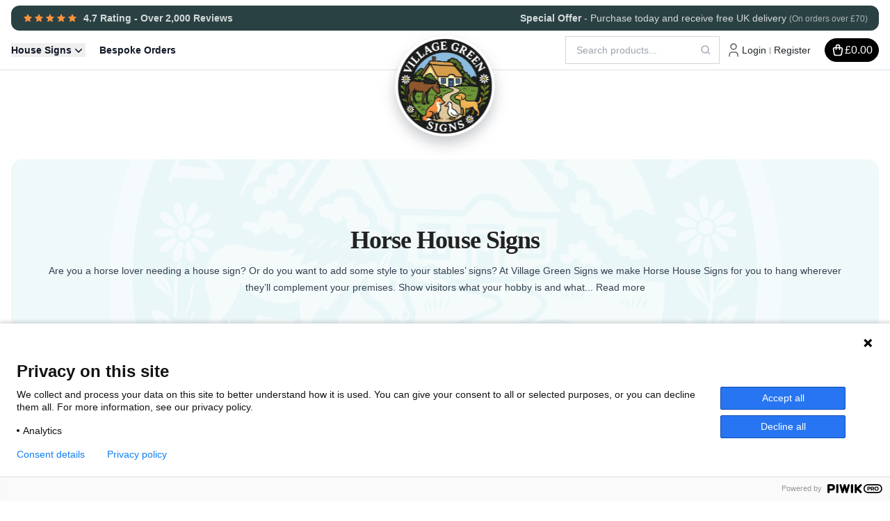

--- FILE ---
content_type: text/html; charset=UTF-8
request_url: https://www.villagegreensigns.co.uk/horse-house-signs
body_size: 12263
content:

<!DOCTYPE html>

<html lang="en">
    <head>
        <meta charset="utf-8">
        <meta http-equiv="X-UA-Compatible" content="IE=edge">

        <title>
    Horse House Signs | Village Green Signs
</title>

        <meta property="og:title" content="Hand-painted house signs"/>
        <meta property="og:description" content="Based in Kent. We produce personalised hand-painted house signs."/>
        <meta property="og:site_name" content="Village Green Signs"/>
        <meta property="og:type" content="website"/>
        <meta property="og:url" content="https://www.villagegreensigns.co.uk/"/>
        <meta name="theme-color" content="#000000"/>

        <link rel="icon" type="image/png" href="/build/vgs/images/favicon-96x96.webp" sizes="96x96" />
        <link rel="shortcut icon" href="/build/vgs/images/favicon.ico" />

        <meta content="width=device-width, initial-scale=1, maximum-scale=5, user-scalable=yes" name="viewport">

                        <meta charset="utf-8">
<meta http-equiv="X-UA-Compatible" content="IE=edge">
<meta content="width=device-width, initial-scale=1, maximum-scale=5, user-scalable=yes" name="viewport">
        
                
                <link rel="canonical" href="https://www.villagegreensigns.co.uk/horse-house-signs">
         
                    <link rel="stylesheet" href="/build/shop/shop-entry.c0cc9543.css">
<link rel="stylesheet" href="/build/vgs/app-vgs-entry.6ccd8a18.css">


        
        <link rel="preconnect" href="https://fonts.googleapis.com">
        <link rel="preconnect" href="https://fonts.gstatic.com" crossorigin>
        <link href="https://fonts.googleapis.com/css2?family=Lexend:wght@300..600&family=Libre+Baskerville:wght@0,400;0,700;1,400&display=swap" rel="stylesheet">

        <script type="text/javascript">
    window.dataLayer = window.dataLayer || [];
            window.dataLayer.push({"channel":{"code":"default","name":"Village Green Signs"},"locale":"en_GB","currency":"GBP","env":"prod","route":"sylius_shop_product_index"});
    </script>

<!-- Google Tag Manager  -->
<script>(function(w,d,s,l,i){w[l]=w[l]||[];w[l].push({'gtm.start':
        new Date().getTime(),event:'gtm.js'});var f=d.getElementsByTagName(s)[0],
        j=d.createElement(s),dl=l!='dataLayer'?'&l='+l:'';j.async=true;j.src=
        'https://www.googletagmanager.com/gtm.js?id='+i+dl+'';f.parentNode.insertBefore(j,f);
    })(window,document,'script','dataLayer','not-required');</script>
<!-- End Google Tag Manager -->

    </head>

    <body data-route="sylius_shop_product_index">

    <script type="text/javascript">
        (function(window, document, dataLayerName, id) {
            window[dataLayerName]=window[dataLayerName]||[],window[dataLayerName].push({start:(new Date).getTime(),event:"stg.start"});var scripts=document.getElementsByTagName('script')[0],tags=document.createElement('script');
            var qP=[];dataLayerName!=="dataLayer"&&qP.push("data_layer_name="+dataLayerName);var qPString=qP.length>0?("?"+qP.join("&")):"";
            tags.async=!0,tags.src="https://villagegreensigns.containers.piwik.pro/"+id+".js"+qPString,scripts.parentNode.insertBefore(tags,scripts);
            !function(a,n,i){a[n]=a[n]||{};for(var c=0;c<i.length;c++)!function(i){a[n][i]=a[n][i]||{},a[n][i].api=a[n][i].api||function(){var a=[].slice.call(arguments,0);"string"==typeof a[0]&&window[dataLayerName].push({event:n+"."+i+":"+a[0],parameters:[].slice.call(arguments,1)})}}(i[c])}(window,"ppms",["tm","cm"]);
        })(window, document, 'dataLayer', '109916f8-1aec-4c13-bc71-a6ff765a2e71');
    </script>

                    <div>

                                    <!-- Google Tag Manager (noscript) -->
<noscript><iframe src="https://www.googletagmanager.com/ns.html?id=not-required"
                  height="0" width="0" style="display:none;visibility:hidden"></iframe></noscript>
<!-- End Google Tag Manager (noscript) -->


<div class="bg-vgs-blue-900 mt-2 mx-2 lg:!mx-4 rounded-xl">
    <div class="py-2 px-4">
        <div class="row g-3 align-items-center">
            <div class="text-white/80 text-sm flex justify-center lg:justify-between">
    <div>
        <a href="/page/reviews" class="flex space-x-2 items-center">
            <span class="flex">                <svg xmlns="https://www.w3.org/2000/svg" viewBox="0 0 24 24" class="w-4 text-orange-400" aria-hidden="true"><path fill="currentColor" d="m12 17.275l-4.15 2.5q-.275.175-.575.15t-.525-.2t-.35-.437t-.05-.588l1.1-4.725L3.775 10.8q-.25-.225-.312-.513t.037-.562t.3-.45t.55-.225l4.85-.425l1.875-4.45q.125-.3.388-.45t.537-.15t.537.15t.388.45l1.875 4.45l4.85.425q.35.05.55.225t.3.45t.038.563t-.313.512l-3.675 3.175l1.1 4.725q.075.325-.05.588t-.35.437t-.525.2t-.575-.15z"/></svg>
                                <svg xmlns="https://www.w3.org/2000/svg" viewBox="0 0 24 24" class="w-4 text-orange-400" aria-hidden="true"><path fill="currentColor" d="m12 17.275l-4.15 2.5q-.275.175-.575.15t-.525-.2t-.35-.437t-.05-.588l1.1-4.725L3.775 10.8q-.25-.225-.312-.513t.037-.562t.3-.45t.55-.225l4.85-.425l1.875-4.45q.125-.3.388-.45t.537-.15t.537.15t.388.45l1.875 4.45l4.85.425q.35.05.55.225t.3.45t.038.563t-.313.512l-3.675 3.175l1.1 4.725q.075.325-.05.588t-.35.437t-.525.2t-.575-.15z"/></svg>
                                <svg xmlns="https://www.w3.org/2000/svg" viewBox="0 0 24 24" class="w-4 text-orange-400" aria-hidden="true"><path fill="currentColor" d="m12 17.275l-4.15 2.5q-.275.175-.575.15t-.525-.2t-.35-.437t-.05-.588l1.1-4.725L3.775 10.8q-.25-.225-.312-.513t.037-.562t.3-.45t.55-.225l4.85-.425l1.875-4.45q.125-.3.388-.45t.537-.15t.537.15t.388.45l1.875 4.45l4.85.425q.35.05.55.225t.3.45t.038.563t-.313.512l-3.675 3.175l1.1 4.725q.075.325-.05.588t-.35.437t-.525.2t-.575-.15z"/></svg>
                                <svg xmlns="https://www.w3.org/2000/svg" viewBox="0 0 24 24" class="w-4 text-orange-400" aria-hidden="true"><path fill="currentColor" d="m12 17.275l-4.15 2.5q-.275.175-.575.15t-.525-.2t-.35-.437t-.05-.588l1.1-4.725L3.775 10.8q-.25-.225-.312-.513t.037-.562t.3-.45t.55-.225l4.85-.425l1.875-4.45q.125-.3.388-.45t.537-.15t.537.15t.388.45l1.875 4.45l4.85.425q.35.05.55.225t.3.45t.038.563t-.313.512l-3.675 3.175l1.1 4.725q.075.325-.05.588t-.35.437t-.525.2t-.575-.15z"/></svg>
                                <svg xmlns="https://www.w3.org/2000/svg" viewBox="0 0 24 24" class="w-4 text-orange-400" aria-hidden="true"><path fill="currentColor" d="m12 17.275l-4.15 2.5q-.275.175-.575.15t-.525-.2t-.35-.437t-.05-.588l1.1-4.725L3.775 10.8q-.25-.225-.312-.513t.037-.562t.3-.45t.55-.225l4.85-.425l1.875-4.45q.125-.3.388-.45t.537-.15t.537.15t.388.45l1.875 4.45l4.85.425q.35.05.55.225t.3.45t.038.563t-.313.512l-3.675 3.175l1.1 4.725q.075.325-.05.588t-.35.437t-.525.2t-.575-.15z"/></svg>
                </span>
            <span class="font-bold">4.7 Rating - Over 2,000 Reviews</span>
        </a>
    </div>
    <div class="hidden lg:block">
        <strong>Special Offer</strong> - Purchase today and receive free UK delivery <span class="text-xs opacity-75">(On orders over £70)</span></span>
    </div>
</div>






        </div>
    </div>
</div>



<div class="border-bottom py-2 px-0 header-menu">

        <div class="flex justify-between align-items-center relative z-[2000] px-4 lg:px-4">

                <div>
    
<div class="col-auto" data-controller="nav">
        <div class="flex lg:hidden">
        <button type="button"
                class="inline-flex items-center justify-center p-2 text-gray-700 hover:bg-gray-100 rounded-md transition-colors"
                data-action="nav#toggleMobileMenu"
                aria-label="Open main menu"
                aria-expanded="false">
            <span class="sr-only">Open main menu</span>
            <svg class="h-6 w-6" fill="none" viewBox="0 0 24 24" stroke-width="1.5" stroke="currentColor" aria-hidden="true">
                <path stroke-linecap="round" stroke-linejoin="round" d="M3.75 6.75h16.5M3.75 12h16.5m-16.5 5.25h16.5"/>
            </svg>
        </button>
    </div>

        <div class="flex space-x-5">
                                    <button
                    type="button"
                    class="items-center gap-x-1 text-sm font-semibold text-gray-900 hidden lg:inline-flex"
                    aria-expanded="false"
                    data-menu-button="/house-signs"
                >
                    House Signs
                    <svg class="size-5" viewBox="0 0 20 20" fill="currentColor" aria-hidden="true">
                        <path
                            fill-rule="evenodd"
                            d="M5.22 8.22a.75.75 0 0 1 1.06 0L10 11.94l3.72-3.72a.75.75 0 1 1 1.06 1.06l-4.25 4.25a.75.75 0 0 1-1.06 0L5.22 9.28a.75.75 0 0 1 0-1.06Z"
                            clip-rule="evenodd"
                        />
                    </svg>
                </button>
                                                <a href="/page/special-commissions"
                   type="button"
                   class="items-center gap-x-1 text-sm font-semibold text-gray-900 hidden lg:inline-flex"
                   aria-expanded="false"
                >
                    Bespoke Orders
                </a>
                        </div>

                            <div
                class="absolute border-t inset-x-0 top-[48px] min-h-[100vh] hidden pt-28 pb-16 backdrop-blur-sm bg-gray-100"
                data-menu="/house-signs"
            >
                <div class="text-center mx-auto"><a class="" href="/house-signs">View all House Signs</a></div>
                <div class="mx-auto grid max-w-7xl grid-cols-1 gap-x-8 gap-y-10 px-6 py-10 lg:px-8">
                    <div class="grid grid-cols-4 gap-x-6 sm:gap-x-8">
                                                    <div class="flex flex-col space-y-2">
                                <h3 class="text-lg mb-2 font-bold tracking-tight text-gray-900">
                                                                        <a href="/animal-house-signs">Animals</a>
                                                                    </h3>
                                <div class="flow-root pb-4 flex-grow">
                                    <div class="-my-2 space-y-1">
                                                                                    <a href="/dog-house-signs"
                                               class="flex gap-x-4 hover:underline py-1 text-sm/6 font-semibold text-gray-900">
                                                Dogs
                                            </a>
                                                                                    <a href="/cat-house-signs"
                                               class="flex gap-x-4 hover:underline py-1 text-sm/6 font-semibold text-gray-900">
                                                Cats
                                            </a>
                                                                                    <a href="/horse-house-signs"
                                               class="flex gap-x-4 hover:underline py-1 text-sm/6 font-semibold text-gray-900">
                                                Horses
                                            </a>
                                                                                    <a href="/bird-house-signs"
                                               class="flex gap-x-4 hover:underline py-1 text-sm/6 font-semibold text-gray-900">
                                                Birds
                                            </a>
                                                                                    <a href="/products/badger-flat-painted"
                                               class="flex gap-x-4 hover:underline py-1 text-sm/6 font-semibold text-gray-900">
                                                Badgers
                                            </a>
                                                                                    <a href="/products/fox-sitting"
                                               class="flex gap-x-4 hover:underline py-1 text-sm/6 font-semibold text-gray-900">
                                                Foxes
                                            </a>
                                                                            </div>
                                </div>
                                                                <div class="mt-auto">
                                    <a href="/animal-house-signs" class="underline font-bold text-sm flex space-x-2">
                                        <svg xmlns="https://www.w3.org/2000/svg" viewBox="0 0 24 24" class="icon" aria-hidden="true"><path fill="none" stroke="currentColor" stroke-linecap="round" stroke-linejoin="round" stroke-width="2" d="M17 7L7 17M8 7h9v9"/></svg>
                                        <span>View all Animal House Signs</span>
                                    </a>
                                </div>
                                                            </div>
                                                    <div class="flex flex-col space-y-2">
                                <h3 class="text-lg mb-2 font-bold tracking-tight text-gray-900">
                                                                            <span>Nature Inspired</span>
                                                                        </h3>
                                <div class="flow-root pb-4 flex-grow">
                                    <div class="-my-2 space-y-1">
                                                                                    <a href="/flowers"
                                               class="flex gap-x-4 hover:underline py-1 text-sm/6 font-semibold text-gray-900">
                                                Flowers
                                            </a>
                                                                                    <a href="/bird-house-signs"
                                               class="flex gap-x-4 hover:underline py-1 text-sm/6 font-semibold text-gray-900">
                                                Birds
                                            </a>
                                                                                    <a href="/tree-house-signs"
                                               class="flex gap-x-4 hover:underline py-1 text-sm/6 font-semibold text-gray-900">
                                                Trees &amp; Leaves
                                            </a>
                                                                                    <a href="/water-and-coastal-house-signs"
                                               class="flex gap-x-4 hover:underline py-1 text-sm/6 font-semibold text-gray-900">
                                                Water Scenes
                                            </a>
                                                                            </div>
                                </div>
                                                            </div>
                                                    <div class="flex flex-col space-y-2">
                                <h3 class="text-lg mb-2 font-bold tracking-tight text-gray-900">
                                                                        <a href="/miscellaneous-designs">Miscellaneous</a>
                                                                    </h3>
                                <div class="flow-root pb-4 flex-grow">
                                    <div class="-my-2 space-y-1">
                                                                                    <a href="/products/post-box"
                                               class="flex gap-x-4 hover:underline py-1 text-sm/6 font-semibold text-gray-900">
                                                Post Box
                                            </a>
                                                                                    <a href="/products/coach-horses-2"
                                               class="flex gap-x-4 hover:underline py-1 text-sm/6 font-semibold text-gray-900">
                                                Coach House
                                            </a>
                                                                                    <a href="/products/church-tower"
                                               class="flex gap-x-4 hover:underline py-1 text-sm/6 font-semibold text-gray-900">
                                                Churches
                                            </a>
                                                                            </div>
                                </div>
                                                                <div class="mt-auto">
                                    <a href="/miscellaneous-designs" class="underline font-bold text-sm flex space-x-2">
                                        <svg xmlns="https://www.w3.org/2000/svg" viewBox="0 0 24 24" class="icon" aria-hidden="true"><path fill="none" stroke="currentColor" stroke-linecap="round" stroke-linejoin="round" stroke-width="2" d="M17 7L7 17M8 7h9v9"/></svg>
                                        <span>View all Miscellaneous</span>
                                    </a>
                                </div>
                                                            </div>
                                                    <div class="flex flex-col space-y-2">
                                <h3 class="text-lg mb-2 font-bold tracking-tight text-gray-900">
                                                                        <a href="/house-numbers">Plain House Signs</a>
                                                                    </h3>
                                <div class="flow-root pb-4 flex-grow">
                                    <div class="-my-2 space-y-1">
                                                                                    <a href="/products/rectangle-4"
                                               class="flex gap-x-4 hover:underline py-1 text-sm/6 font-semibold text-gray-900">
                                                Rectangle
                                            </a>
                                                                                    <a href="/products/oval-straight"
                                               class="flex gap-x-4 hover:underline py-1 text-sm/6 font-semibold text-gray-900">
                                                Oval
                                            </a>
                                                                                    <a href="/products/yellow-primroses"
                                               class="flex gap-x-4 hover:underline py-1 text-sm/6 font-semibold text-gray-900">
                                                Circle
                                            </a>
                                                                            </div>
                                </div>
                                                                <div class="mt-auto">
                                    <a href="/house-numbers" class="underline font-bold text-sm flex space-x-2">
                                        <svg xmlns="https://www.w3.org/2000/svg" viewBox="0 0 24 24" class="icon" aria-hidden="true"><path fill="none" stroke="currentColor" stroke-linecap="round" stroke-linejoin="round" stroke-width="2" d="M17 7L7 17M8 7h9v9"/></svg>
                                        <span>View all Plain House Signs</span>
                                    </a>
                                </div>
                                                            </div>
                                            </div>
                </div>
            </div>
                        
        <div class="offcanvas offcanvas-end offcanvas-wide max-h-svh"
         tabindex="-1"
         id="offcanvasNav"
         data-nav-target="mobileMenu"
         aria-labelledby="offcanvasNavLabel">

                <div class="offcanvas-header">
            <h5 class="offcanvas-title" id="offcanvasNavLabel">Menu</h5>
            <button type="button"
                    class="btn-close"
                    data-action="nav#toggleMobileMenu"
                    aria-label="Close"></button>
        </div>

                <div class="offcanvas-body">

                        <div class="mb-4 pb-4 border-bottom">
                <h6 class="text-muted mb-3">Search Products</h6>
                <div class="w-100">
                    <div  data-controller="live" data-live-name-value="SearchProducts" data-live-url-value="/_components/SearchProducts" id="live-1353323852-0" data-live-props-value="{&quot;query&quot;:&quot;&quot;,&quot;isOpen&quot;:false,&quot;inline&quot;:true,&quot;@attributes&quot;:{&quot;id&quot;:&quot;live-1353323852-0&quot;},&quot;@checksum&quot;:&quot;hZMs\/KAozp3jq6l\/jQdbtqxzFarMhkvrv3JrM8ThMiY=&quot;}">

    <div >
        <label class="block w-full">
            <div class="w-full grid grid-cols-1">
                <input
                    type="text"
                    data-model="debounce(150)|query"
                    data-action="live#action"
                    data-live-action-param="open"
                    placeholder="Search products..."
                    class="col-start-1 row-start-1 w-full rounded-full bg-white py-2 pl-4 pr-10 text-base text-gray-900 outline outline-1 -outline-offset-1 outline-gray-300 placeholder:text-gray-400 focus:outline focus:outline-2 focus:-outline-offset-2 focus:outline-pink-200 sm:pr-9 sm:text-sm/6 block">
                <svg xmlns="https://www.w3.org/2000/svg" viewBox="0 0 24 24" class="pointer-events-none col-start-1 row-start-1 mr-3 size-5 self-center justify-self-end text-gray-400 sm:size-4" aria-hidden="true"><g fill="none" fill-rule="evenodd"><path d="m12.593 23.258l-.011.002l-.071.035l-.02.004l-.014-.004l-.071-.035q-.016-.005-.024.005l-.004.01l-.017.428l.005.02l.01.013l.104.074l.015.004l.012-.004l.104-.074l.012-.016l.004-.017l-.017-.427q-.004-.016-.017-.018m.265-.113l-.013.002l-.185.093l-.01.01l-.003.011l.018.43l.005.012l.008.007l.201.093q.019.005.029-.008l.004-.014l-.034-.614q-.005-.018-.02-.022m-.715.002a.02.02 0 0 0-.027.006l-.006.014l-.034.614q.001.018.017.024l.015-.002l.201-.093l.01-.008l.004-.011l.017-.43l-.003-.012l-.01-.01z"/><path fill="currentColor" d="M10.5 2a8.5 8.5 0 1 0 5.262 15.176l3.652 3.652a1 1 0 0 0 1.414-1.414l-3.652-3.652A8.5 8.5 0 0 0 10.5 2M4 10.5a6.5 6.5 0 1 1 13 0a6.5 6.5 0 0 1-13 0"/></g></svg>
            </div>
        </label>

    </div>


    <div
        class="ProductList py-5 top-[94px] mt-5 rounded-2xl w-full left-0 bg-gray-100  px-4"
        style="display: none"    >
        <div class="container mx-auto">
                        <div class="flex justify-center">
                <div data-loading="show"
                     class="text-center mx-auto"><svg xmlns="https://www.w3.org/2000/svg" viewBox="0 0 24 24" class="shrink-0" width="40px" aria-hidden="true"><path fill="none" stroke="currentColor" stroke-dasharray="16" stroke-dashoffset="16" stroke-linecap="round" stroke-linejoin="round" stroke-width="2" d="M12 3c4.97 0 9 4.03 9 9"><animate fill="freeze" attributeName="stroke-dashoffset" dur="0.2s" values="16;0"/><animateTransform attributeName="transform" dur="1.5s" repeatCount="indefinite" type="rotate" values="0 12 12;360 12 12"/></path></svg></div>
            </div>

            <div data-loading="addClass(hidden)"
                 class="grid !grid-cols-1 gap-x-6 gap-y-10 sm:!grid-cols-2 lg:!grid-cols-3 xl:!grid-cols-5 xl:!gap-x-8">

                            </div>
            <div class="p-2 text-center text-gray-500">No products found.</div>
                    </div>
    </div>
</div>

                </div>
            </div>

                        <div class="mb-4 pb-4 border-bottom">
                <h6 class="text-muted mb-3">Account</h6>
                <div class="d-grid gap-2">
                                                                    <a href="/login"
                           class="btn btn-outline-dark">
                            Login
                        </a>
                        <a href="/register"
                           class="btn btn-primary">
                            Register
                        </a>
                                    </div>
            </div>

                        <div class="mb-4">
                <h6 class="text-muted mb-3">Navigation</h6>
                <nav>

                                        <div class="mb-3">
                        <a href="/"
                           class="text-decoration-none text-dark fw-medium">
                            Home
                        </a>
                    </div>

                                                                <div class="mb-4">
                                                                                            <div class="mb-2">
                                    <a href="/house-signs"
                                       class="text-decoration-none text-dark fw-bold">
                                        House Signs
                                    </a>
                                </div>
                                <div class="ps-3">
                                                                            <div class="mb-2">
                                            <a href="/animal-house-signs"
                                               class="text-decoration-none text-muted">
                                                Animals
                                            </a>
                                        </div>
                                                                                                                                                                            <div class="mb-1 ps-3">
                                                    <a href="/dog-house-signs"
                                                       class="text-decoration-none text-muted small">
                                                        Dogs
                                                    </a>
                                                </div>
                                                                                            <div class="mb-1 ps-3">
                                                    <a href="/cat-house-signs"
                                                       class="text-decoration-none text-muted small">
                                                        Cats
                                                    </a>
                                                </div>
                                                                                            <div class="mb-1 ps-3">
                                                    <a href="/horse-house-signs"
                                                       class="text-decoration-none text-muted small">
                                                        Horses
                                                    </a>
                                                </div>
                                                                                            <div class="mb-1 ps-3">
                                                    <a href="/bird-house-signs"
                                                       class="text-decoration-none text-muted small">
                                                        Birds
                                                    </a>
                                                </div>
                                                                                            <div class="mb-1 ps-3">
                                                    <a href="/products/badger-flat-painted"
                                                       class="text-decoration-none text-muted small">
                                                        Badgers
                                                    </a>
                                                </div>
                                                                                            <div class="mb-1 ps-3">
                                                    <a href="/products/fox-sitting"
                                                       class="text-decoration-none text-muted small">
                                                        Foxes
                                                    </a>
                                                </div>
                                                                                                                                                                <div class="mb-2">
                                            <a href=""
                                               class="text-decoration-none text-muted">
                                                Nature Inspired
                                            </a>
                                        </div>
                                                                                                                                                                            <div class="mb-1 ps-3">
                                                    <a href="/flowers"
                                                       class="text-decoration-none text-muted small">
                                                        Flowers
                                                    </a>
                                                </div>
                                                                                            <div class="mb-1 ps-3">
                                                    <a href="/bird-house-signs"
                                                       class="text-decoration-none text-muted small">
                                                        Birds
                                                    </a>
                                                </div>
                                                                                            <div class="mb-1 ps-3">
                                                    <a href="/tree-house-signs"
                                                       class="text-decoration-none text-muted small">
                                                        Trees &amp; Leaves
                                                    </a>
                                                </div>
                                                                                            <div class="mb-1 ps-3">
                                                    <a href="/water-and-coastal-house-signs"
                                                       class="text-decoration-none text-muted small">
                                                        Water Scenes
                                                    </a>
                                                </div>
                                                                                                                                                                <div class="mb-2">
                                            <a href="/miscellaneous-designs"
                                               class="text-decoration-none text-muted">
                                                Miscellaneous
                                            </a>
                                        </div>
                                                                                                                                                                            <div class="mb-1 ps-3">
                                                    <a href="/products/post-box"
                                                       class="text-decoration-none text-muted small">
                                                        Post Box
                                                    </a>
                                                </div>
                                                                                            <div class="mb-1 ps-3">
                                                    <a href="/products/coach-horses-2"
                                                       class="text-decoration-none text-muted small">
                                                        Coach House
                                                    </a>
                                                </div>
                                                                                            <div class="mb-1 ps-3">
                                                    <a href="/products/church-tower"
                                                       class="text-decoration-none text-muted small">
                                                        Churches
                                                    </a>
                                                </div>
                                                                                                                                                                <div class="mb-2">
                                            <a href="/house-numbers"
                                               class="text-decoration-none text-muted">
                                                Plain House Signs
                                            </a>
                                        </div>
                                                                                                                                                                            <div class="mb-1 ps-3">
                                                    <a href="/products/rectangle-4"
                                                       class="text-decoration-none text-muted small">
                                                        Rectangle
                                                    </a>
                                                </div>
                                                                                            <div class="mb-1 ps-3">
                                                    <a href="/products/oval-straight"
                                                       class="text-decoration-none text-muted small">
                                                        Oval
                                                    </a>
                                                </div>
                                                                                            <div class="mb-1 ps-3">
                                                    <a href="/products/yellow-primroses"
                                                       class="text-decoration-none text-muted small">
                                                        Circle
                                                    </a>
                                                </div>
                                                                                                                                                            <div class="mt-2">
                                        <a href="/house-signs"
                                           class="text-decoration-none text-success fw-medium">
                                            View all House Signs →
                                        </a>
                                    </div>
                                </div>
                                                    </div>
                                            <div class="mb-4">
                                                                                            <a href="/page/special-commissions"
                                   class="text-decoration-none text-dark fw-medium">
                                    Bespoke Orders
                                </a>
                                                    </div>
                    
                                        <div class="mt-4 pt-3 border-top">
                        <div class="mb-2">
                            <a href="/contact/"
                               class="text-decoration-none text-dark fw-medium">
                                Contact
                            </a>
                        </div>
                    </div>
                </nav>
            </div>
        </div>
    </div>
</div>
</div>

<div>
    <div class="col text-center">
    <a href="/" class="d-inline-block py-lg-2" style="width: 14em" aria-label="Village Green Signs Logo">
        

<img alt="Village Green Signs Logo" src="/build/vgs/images/logo.webp"
     class=" rounded-full !transform-gpu drop-shadow-[0_10px_10px_rgba(31,41,55,0.25)] vgs-logo"
            id="main-vgs-logo"
         />
    </a>
</div>
</div>

<div class="flex items-center justify-between">
    <div class="col-auto">

    <div  data-controller="live" data-live-name-value="SearchProducts" data-live-url-value="/_components/SearchProducts" id="live-3583477904-0" data-live-props-value="{&quot;query&quot;:&quot;&quot;,&quot;isOpen&quot;:false,&quot;inline&quot;:false,&quot;@attributes&quot;:{&quot;id&quot;:&quot;live-3583477904-0&quot;},&quot;@checksum&quot;:&quot;rpoms4xpD3\/\/IajOl9MZbuB1PjvAii35sY2IMxTK\/oE=&quot;}">

    <div class="hidden xl:block">
        <label class="block w-full">
            <div class="w-full grid grid-cols-1">
                <input
                    type="text"
                    data-model="debounce(150)|query"
                    data-action="live#action"
                    data-live-action-param="open"
                    placeholder="Search products..."
                    class="col-start-1 row-start-1 w-full rounded-full bg-white py-2 pl-4 pr-10 text-base text-gray-900 outline outline-1 -outline-offset-1 outline-gray-300 placeholder:text-gray-400 focus:outline focus:outline-2 focus:-outline-offset-2 focus:outline-pink-200 sm:pr-9 sm:text-sm/6 hidden lg:block">
                <svg xmlns="https://www.w3.org/2000/svg" viewBox="0 0 24 24" class="pointer-events-none col-start-1 row-start-1 mr-3 size-5 self-center justify-self-end text-gray-400 sm:size-4" aria-hidden="true"><g fill="none" fill-rule="evenodd"><path d="m12.593 23.258l-.011.002l-.071.035l-.02.004l-.014-.004l-.071-.035q-.016-.005-.024.005l-.004.01l-.017.428l.005.02l.01.013l.104.074l.015.004l.012-.004l.104-.074l.012-.016l.004-.017l-.017-.427q-.004-.016-.017-.018m.265-.113l-.013.002l-.185.093l-.01.01l-.003.011l.018.43l.005.012l.008.007l.201.093q.019.005.029-.008l.004-.014l-.034-.614q-.005-.018-.02-.022m-.715.002a.02.02 0 0 0-.027.006l-.006.014l-.034.614q.001.018.017.024l.015-.002l.201-.093l.01-.008l.004-.011l.017-.43l-.003-.012l-.01-.01z"/><path fill="currentColor" d="M10.5 2a8.5 8.5 0 1 0 5.262 15.176l3.652 3.652a1 1 0 0 0 1.414-1.414l-3.652-3.652A8.5 8.5 0 0 0 10.5 2M4 10.5a6.5 6.5 0 1 1 13 0a6.5 6.5 0 0 1-13 0"/></g></svg>
            </div>
        </label>

    </div>


    <div
        class="ProductList py-5 top-[94px] absolute w-full left-0 bg-gray-100  px-4"
        style="display: none"    >
        <div class="container mx-auto">
                            <div class="flex mx-auto justify-center space-x-2 items-center mb-4 max-w-2xl">

                    <input type="text" data-model="debounce(150)|query" placeholder="Search products..."
                           class="form-control !rounded-full"/>
                    <button
                        type="button"
                        class=""
                        data-action="live#action"
                        data-live-action-param="close"
                    >
                        <svg xmlns="https://www.w3.org/2000/svg" viewBox="0 0 24 24" class="icon" aria-hidden="true"><path fill="currentColor" d="M6.4 19L5 17.6l5.6-5.6L5 6.4L6.4 5l5.6 5.6L17.6 5L19 6.4L13.4 12l5.6 5.6l-1.4 1.4l-5.6-5.6z"/></svg>
                    </button>
                </div>
                        <div class="flex justify-center">
                <div data-loading="show"
                     class="text-center mx-auto"><svg xmlns="https://www.w3.org/2000/svg" viewBox="0 0 24 24" class="shrink-0" width="40px" aria-hidden="true"><path fill="none" stroke="currentColor" stroke-dasharray="16" stroke-dashoffset="16" stroke-linecap="round" stroke-linejoin="round" stroke-width="2" d="M12 3c4.97 0 9 4.03 9 9"><animate fill="freeze" attributeName="stroke-dashoffset" dur="0.2s" values="16;0"/><animateTransform attributeName="transform" dur="1.5s" repeatCount="indefinite" type="rotate" values="0 12 12;360 12 12"/></path></svg></div>
            </div>

            <div data-loading="addClass(hidden)"
                 class="grid !grid-cols-1 gap-x-6 gap-y-10 sm:!grid-cols-2 lg:!grid-cols-3 xl:!grid-cols-5 xl:!gap-x-8">

                            </div>
            <div class="p-2 text-center text-gray-500">No products found.</div>
                    </div>
    </div>
</div>


</div>

<div class="col-auto">
    
    <div class="d-flex align-items-center">
        <div class="d-lg-none">
    <a href="/login" class="btn btn-icon btn-transparent px-0" aria-label="account button">
        <svg xmlns="https://www.w3.org/2000/svg" viewBox="0 0 24 24" class="icon" aria-hidden="true"><path fill="none" stroke="currentColor" stroke-linecap="round" stroke-linejoin="round" stroke-width="2" d="M8 7a4 4 0 1 0 8 0a4 4 0 0 0-8 0M6 21v-2a4 4 0 0 1 4-4h4a4 4 0 0 1 4 4v2"/></svg>
    </a>
</div>

<div class="visitor-desktop d-none d-lg-flex align-items-center gap-2 ps-2">
    <svg xmlns="https://www.w3.org/2000/svg" viewBox="0 0 24 24" class="icon" aria-hidden="true"><path fill="none" stroke="currentColor" stroke-linecap="round" stroke-linejoin="round" stroke-width="2" d="M8 7a4 4 0 1 0 8 0a4 4 0 0 0-8 0M6 21v-2a4 4 0 0 1 4-4h4a4 4 0 0 1 4 4v2"/></svg>


    <a
        href="/login"
        class="link-reset"
         id="login-page-button"        
            >
                            Login
            </a>



<small class="text-black-50 px-1">|</small>
    <a
        href="/register"
        class="link-reset"
         id="register-page-button"        
            >
                            Register
            </a>

</div>
    </div>
</div>



<div id="cart-header" class="ml-5 col-auto position-relative"  data-controller="live" data-live-name-value="sylius_shop:cart:widget" data-live-url-value="/_components/sylius_shop:cart:widget" data-live-listeners-value="[{&quot;action&quot;:&quot;refreshCart&quot;,&quot;event&quot;:&quot;sylius:shop:cart_changed&quot;},{&quot;action&quot;:&quot;refreshCart&quot;,&quot;event&quot;:&quot;sylius:shop:cart_cleared&quot;}]" id="live-2469611672-0" data-live-props-value="{&quot;cart&quot;:null,&quot;hookableMetadata&quot;:{&quot;renderedBy&quot;:&quot;sylius_shop.base.header.vgs.right&quot;,&quot;configuration&quot;:&quot;[]&quot;,&quot;prefixes&quot;:[&quot;sylius_shop.base.header.vgs.right&quot;]},&quot;template&quot;:&quot;@SyliusShop\/shared\/components\/header\/cart.html.twig&quot;,&quot;@attributes&quot;:{&quot;id&quot;:&quot;live-2469611672-0&quot;},&quot;@checksum&quot;:&quot;n7iWHeRx86nry5DW3P3QCgbkQ+czj14JV3k8MF2fsuI=&quot;}">
    <div data-loading>
        <div class="sylius-shop-loader">
            <svg xmlns="https://www.w3.org/2000/svg" viewBox="0 0 24 24" class="shrink-0 h-[26px]" aria-hidden="true"><path fill="none" stroke="currentColor" stroke-dasharray="16" stroke-dashoffset="16" stroke-linecap="round" stroke-linejoin="round" stroke-width="2" d="M12 3c4.97 0 9 4.03 9 9"><animate fill="freeze" attributeName="stroke-dashoffset" dur="0.2s" values="16;0"/><animateTransform attributeName="transform" dur="1.5s" repeatCount="indefinite" type="rotate" values="0 12 12;360 12 12"/></path></svg>
        </div>
    </div>
    <div >
        <button class="btn h-[34px] gap-x-1 btn-icon px-2 position-relative " data-bs-toggle="offcanvas" data-bs-target="#offcanvasCart" aria-label="cart button">
            <svg xmlns="https://www.w3.org/2000/svg" viewBox="0 0 24 24" class="h-[20px]" aria-hidden="true"><g fill="none" stroke="currentColor" stroke-linecap="round" stroke-linejoin="round" stroke-width="2"><path d="M6.331 8H17.67a2 2 0 0 1 1.977 2.304l-1.255 8.152A3 3 0 0 1 15.426 21H8.574a3 3 0 0 1-2.965-2.544l-1.255-8.152A2 2 0 0 1 6.331 8"/><path d="M9 11V6a3 3 0 0 1 6 0v5"/></g></svg>
            <span class="d-none d-lg-block" >£0.00</span>
                    </button>
    </div>
</div>

</div>



        </div>

</div>


<div class="container sylius-messages">
                                                        </div>
                
                    
                    
            
    <script type='application/ld+json'>
        {
            "@context": "http://www.schema.org",
            "@type": "ItemList",
            "numberOfItems": "8",
            "itemListElement": [{
                    "@type": "ListItem",
                    "position": 1,
                    "name": "Race Horse","image": "https://www.villagegreensigns.co.uk/media/product/sylius_shop_product_small_thumbnail/race-horse-horse-house-sign-1013.png.webp","url": "https://www.villagegreensigns.co.uk/products/race-horse"
                },{
                    "@type": "ListItem",
                    "position": 2,
                    "name": "Horses Heads","image": "https://www.villagegreensigns.co.uk/media/product/sylius_shop_product_small_thumbnail/horses-heads-2-horse-house-sign-1021.png.webp","url": "https://www.villagegreensigns.co.uk/products/horses-heads-2"
                },{
                    "@type": "ListItem",
                    "position": 3,
                    "name": "Horse &amp; Plough Large","image": "https://www.villagegreensigns.co.uk/media/product/sylius_shop_product_small_thumbnail/horse-plough-large-horse-house-sign-1032.png.webp","url": "https://www.villagegreensigns.co.uk/products/horse-plough-large"
                },{
                    "@type": "ListItem",
                    "position": 4,
                    "name": "Horses Heads","image": "https://www.villagegreensigns.co.uk/media/product/sylius_shop_product_small_thumbnail/horses-heads-horse-house-sign-1015.png.webp","url": "https://www.villagegreensigns.co.uk/products/horses-heads"
                },{
                    "@type": "ListItem",
                    "position": 5,
                    "name": "Horses &amp; Gypsy Caravan","image": "https://www.villagegreensigns.co.uk/media/product/sylius_shop_product_small_thumbnail/horses-gypsy-caravan-horse-house-sign-1026.png.webp","url": "https://www.villagegreensigns.co.uk/products/horses-gypsy-caravan"
                },{
                    "@type": "ListItem",
                    "position": 6,
                    "name": "Horse Jumping","image": "https://www.villagegreensigns.co.uk/media/product/sylius_shop_product_small_thumbnail/horse-jumping-horse-house-sign-1027.png.webp","url": "https://www.villagegreensigns.co.uk/products/horse-jumping"
                },{
                    "@type": "ListItem",
                    "position": 7,
                    "name": "Horse &amp; Plough Small","image": "https://www.villagegreensigns.co.uk/media/product/sylius_shop_product_small_thumbnail/horse-plough-small-horse-house-sign-1030.png.webp","url": "https://www.villagegreensigns.co.uk/products/horse-plough-small"
                },{
                    "@type": "ListItem",
                    "position": 8,
                    "name": "Coach &amp; Horses","image": "https://www.villagegreensigns.co.uk/media/product/sylius_shop_product_small_thumbnail/coach-horses-miscellaneou-design-1114.png.webp","url": "https://www.villagegreensigns.co.uk/products/coach-horses"
                }]
        }
    </script>

<div class="mb-5 overflow-x-hidden max-w-screen">
    <div class="container mb-2">
            </div>
    <div class="row">
    <div class="col-12">
    
<div class="relative !overflow-hidden mb-4 mx-4 rounded-2xl pb-6 py-12 bg-vgs-blue-50 ">

    <img class="absolute h-full mix-blend-overlay pointer-events-none z-0 opacity-40 scale-[4] left-1/2 -translate-x-1/2" src="/build/vgs/images/logo-grayscale.webp" alt="" />

    <div class="container relative z-10">
        <div class="">
            <div class="prose prose-sm max-w-full lg:max-w-6xl mx-auto text-center">

                                
                

<h1 class="mb-3 tracking-tight font-bold text-4xl mt-12">Horse House Signs</h1>
                <div class="read-more">Are you a horse lover needing a house sign? Or do you want to add some style to your stables’ signs? At Village Green Signs we make Horse House Signs for you to hang wherever they’ll complement your premises.

Show visitors what your hobby is and what animal is your favourite. Alternatively we can add your horse’s name to a plaque, because even your trusty steed deserves some personalised décor.
 
We pride ourselves in hand painting unique plaques with realistic representations of horses for use on your property. Do you need a <a href="https://www.villagegreensigns.co.uk/house-signs">personalised house sign</a>, a number or simply some décor? We can do it all!</div>

                
                
            </div>
            <div class="order-first lg:!order-last h-full">
                            </div>
        </div>
    </div>
</div>





<div class="container">
    
    
    
            <div class="products-grid" >
                            <div class="prod-card"  >
    <a class="link-reset" href="/products/race-horse" >
        <div class="mb-2">
            <div class="overflow-auto bg-light rounded-xl" style="aspect-ratio: 1; ">
                    
<img  class="img-fluid w-100 h-100 object-fit-cover" product="Race Horse" src="https://www.villagegreensigns.co.uk/media/product/sylius_shop_product_thumbnail/race-horse-horse-house-sign-1013.png.webp"  alt="Product Race Horse Image" />

            </div>
        </div>
        <div class="h6 text-break font-bold tracking-tight text-lg mb-0" >
            Race Horse
        </div>
    </a>
    <div class="text-zinc-400">
                                        
    <div data-applied-promotions-locale="en_GB">
            </div>

                            <span class="text-sm text-gray-500">From </span>
                        <span >£141.00</span>

            </div>
</div>

                                            <div class="prod-card"  >
    <a class="link-reset" href="/products/horses-heads-2" >
        <div class="mb-2">
            <div class="overflow-auto bg-light rounded-xl" style="aspect-ratio: 1; ">
                    
<img  class="img-fluid w-100 h-100 object-fit-cover" product="Horses Heads" src="https://www.villagegreensigns.co.uk/media/product/sylius_shop_product_thumbnail/horses-heads-2-horse-house-sign-1021.png.webp"  alt="Product Horses Heads Image" />

            </div>
        </div>
        <div class="h6 text-break font-bold tracking-tight text-lg mb-0" >
            Horses Heads
        </div>
    </a>
    <div class="text-zinc-400">
                                        
    <div data-applied-promotions-locale="en_GB">
            </div>

                            <span class="text-sm text-gray-500">From </span>
                        <span >£122.00</span>

            </div>
</div>

                                            <div class="prod-card"  >
    <a class="link-reset" href="/products/horse-plough-large" >
        <div class="mb-2">
            <div class="overflow-auto bg-light rounded-xl" style="aspect-ratio: 1; ">
                    
<img  class="img-fluid w-100 h-100 object-fit-cover" product="Horse &amp; Plough Large" src="https://www.villagegreensigns.co.uk/media/product/sylius_shop_product_thumbnail/horse-plough-large-horse-house-sign-1032.png.webp"  alt="Product Horse &amp; Plough Large Image" />

            </div>
        </div>
        <div class="h6 text-break font-bold tracking-tight text-lg mb-0" >
            Horse &amp; Plough Large
        </div>
    </a>
    <div class="text-zinc-400">
                                        
    <div data-applied-promotions-locale="en_GB">
            </div>

                            <span class="text-sm text-gray-500">From </span>
                        <span >£100.00</span>

            </div>
</div>

                                            <div class="prod-card"  >
    <a class="link-reset" href="/products/horses-heads" >
        <div class="mb-2">
            <div class="overflow-auto bg-light rounded-xl" style="aspect-ratio: 1; ">
                    
<img  class="img-fluid w-100 h-100 object-fit-cover" product="Horses Heads" src="https://www.villagegreensigns.co.uk/media/product/sylius_shop_product_thumbnail/horses-heads-horse-house-sign-1015.png.webp"  alt="Product Horses Heads Image" />

            </div>
        </div>
        <div class="h6 text-break font-bold tracking-tight text-lg mb-0" >
            Horses Heads
        </div>
    </a>
    <div class="text-zinc-400">
                                        
    <div data-applied-promotions-locale="en_GB">
            </div>

                            <span class="text-sm text-gray-500">From </span>
                        <span >£65.00</span>

            </div>
</div>

                                            <div class="prod-card"  >
    <a class="link-reset" href="/products/horses-gypsy-caravan" >
        <div class="mb-2">
            <div class="overflow-auto bg-light rounded-xl" style="aspect-ratio: 1; ">
                    
<img  class="img-fluid w-100 h-100 object-fit-cover" product="Horses &amp; Gypsy Caravan" src="https://www.villagegreensigns.co.uk/media/product/sylius_shop_product_thumbnail/horses-gypsy-caravan-horse-house-sign-1026.png.webp"  alt="Product Horses &amp; Gypsy Caravan Image" />

            </div>
        </div>
        <div class="h6 text-break font-bold tracking-tight text-lg mb-0" >
            Horses &amp; Gypsy Caravan
        </div>
    </a>
    <div class="text-zinc-400">
                                        
    <div data-applied-promotions-locale="en_GB">
            </div>

                            <span class="text-sm text-gray-500">From </span>
                        <span >£178.00</span>

            </div>
</div>

                                            <div class="prod-card"  >
    <a class="link-reset" href="/products/horse-jumping" >
        <div class="mb-2">
            <div class="overflow-auto bg-light rounded-xl" style="aspect-ratio: 1; ">
                    
<img  class="img-fluid w-100 h-100 object-fit-cover" product="Horse Jumping" src="https://www.villagegreensigns.co.uk/media/product/sylius_shop_product_thumbnail/horse-jumping-horse-house-sign-1027.png.webp"  alt="Product Horse Jumping Image" />

            </div>
        </div>
        <div class="h6 text-break font-bold tracking-tight text-lg mb-0" >
            Horse Jumping
        </div>
    </a>
    <div class="text-zinc-400">
                                        
    <div data-applied-promotions-locale="en_GB">
            </div>

                            <span class="text-sm text-gray-500">From </span>
                        <span >£141.00</span>

            </div>
</div>

                                            <div class="prod-card"  >
    <a class="link-reset" href="/products/horse-plough-small" >
        <div class="mb-2">
            <div class="overflow-auto bg-light rounded-xl" style="aspect-ratio: 1; ">
                    
<img  class="img-fluid w-100 h-100 object-fit-cover" product="Horse &amp; Plough Small" src="https://www.villagegreensigns.co.uk/media/product/sylius_shop_product_thumbnail/horse-plough-small-horse-house-sign-1030.png.webp"  alt="Product Horse &amp; Plough Small Image" />

            </div>
        </div>
        <div class="h6 text-break font-bold tracking-tight text-lg mb-0" >
            Horse &amp; Plough Small
        </div>
    </a>
    <div class="text-zinc-400">
                                        
    <div data-applied-promotions-locale="en_GB">
            </div>

                            <span class="text-sm text-gray-500">From </span>
                        <span >£100.00</span>

            </div>
</div>

                                            <div class="prod-card"  >
    <a class="link-reset" href="/products/coach-horses" >
        <div class="mb-2">
            <div class="overflow-auto bg-light rounded-xl" style="aspect-ratio: 1; ">
                    
<img  class="img-fluid w-100 h-100 object-fit-cover" product="Coach &amp; Horses" src="https://www.villagegreensigns.co.uk/media/product/sylius_shop_product_thumbnail/coach-horses-miscellaneou-design-1114.png.webp"  alt="Product Coach &amp; Horses Image" />

            </div>
        </div>
        <div class="h6 text-break font-bold tracking-tight text-lg mb-0" >
            Coach &amp; Horses
        </div>
    </a>
    <div class="text-zinc-400">
                                        
    <div data-applied-promotions-locale="en_GB">
            </div>

                            <span class="text-sm text-gray-500">From </span>
                        <span >£122.00</span>

            </div>
</div>

                                    </div>
    
</div>

    


<div class="mt-12 pt-12 border-t-2">
<div class=" container prose below-products-description max-w-6xl"><div class="container">
<h2>Equestrian House Signs</h2>
<p>The Horses House Signs have different pictures and most represent a different equestrian activity such as: </p>
<ul>
<li>Horses galloping in fields</li>
<li>A horse and its rider during an equestrian race or playing polo</li>
<li>A horse performing a high jump </li>
<li>A horse ploughing or pulling a carriage</li>
</ul>
<p>Perhaps you want a simple design where a horse is displayed without a background. We can give you that too!</p>
 
<p>The attention to detail on these images are truly remarkable. We have talented artists who take the time to create life-like horses in their natural surrounds.</p>

<p>Which scenario do you associate most with your love of horses? </p>

<h3>The Colours </h3>
<p>What contributes immensely to the realistic interpretation of the images are the colours the artists paint with. </p>

<p>With the right shades of brown or white the artists recreate a lot of detail, with shading and curves you’ll find on photographs. </p>

<p>What is your favourite colour horse? A bay or a chestnut? What about a black or grey one? You can customise your sign to suit your preferences.</p>

<p>You—and visitors to your property—will be impressed by the scenery which the artists paint. When the horses are shown in the hills you can see different coloured greenery as you would in real life. The artists also help you depict the time of day, incorporating yellows and blacks for light and shade. </p>

<h3>The Letters </h3>
<p>The letters are painted large and bold. You can opt for white, silver and gold. These colours contrast well with the black background they’re painted on. It helps people notice your sign and read it easily. </p>

<p>The letters and the images don’t overlap each other so you have utmost clarity, with nothing blocking the picture or information. </p>

<h3>Why Clients Keep Coming Back</h3>
<p>What are the things clients comment most about?</p>
<p>The plaques are made of a durable material, called polyurethane resin. It’s tough and won't break easily under pressure. The signs are also 100% waterproof. It won't rust or degrade. If you can’t find what you’re looking for, you can provide us with an alternative design. We have a large selection of shapes and sizes to pick from.</p>
 
<p>Which Horses House Sign will you pick? Find your perfect design, customise it and place your order today! We’ll deliver it for free to any address in the UK. </p>
</div></div>
</div>
</div>
</div>
</div>

                
                                    
<div class="bg-vgs-blue-50 mt-12 py-20 ">


<div class="container px-4 relative">


    <h2 class="text-3xl text-center font-serif font-bold pb-6 ">Why choose Village Green Signs?</h2>

    <p class="text-center mx-auto pb-6 max-w-3xl text-black/40">
        Our signs are made from high-quality materials and are hand-painted by our talented local artists. Each sign is unique, with a variety of designs to choose from, or we can create a bespoke design just for you.
    </p>

    
    <div class="grid gap-4 grid-cols-1 md:grid-cols-2 lg:grid-cols-3">

                    <div class="transition duration-500 border !border-transparent  hover:bg-vgs-blue-100 hover:!border-vgs-blue-200 overflow-hidden rounded-lg flex items-center p-5"> 
                <div class="flex-shrink-0 flex items-center justify-center bg-white h-16 w-16 rounded-full mr-5 shadow-sm">                     <svg xmlns="https://www.w3.org/2000/svg" viewBox="0 0 48 48" class="w-8 h-8" aria-hidden="true"><g fill="none" stroke="currentColor" stroke-linejoin="round" stroke-width="4"><path d="M19 32c-7.732 0-14-6.268-14-14S11.268 4 19 4s14 6.268 14 14"/><path d="M44 18H18v26h26z"/></g></svg>
                </div>

                <div class="flex-1">
                                        <h3 class="text-lg font-bold text-gray-800 leading-tight">Bespoke &amp; Library Designs</h3>                                         <p class="mt-1 text-sm text-black/40">Choose from 800+ designs or let us craft your unique vision.</p>
                </div>
            </div>
                    <div class="transition duration-500 border !border-transparent  hover:bg-vgs-blue-100 hover:!border-vgs-blue-200 overflow-hidden rounded-lg flex items-center p-5"> 
                <div class="flex-shrink-0 flex items-center justify-center bg-white h-16 w-16 rounded-full mr-5 shadow-sm">                     <svg xmlns="https://www.w3.org/2000/svg" viewBox="0 0 24 24" class="w-8 h-8" aria-hidden="true"><path fill="currentColor" d="M4.025 14.85q-.4-.3-.387-.787t.412-.788q.275-.2.6-.2t.6.2L12 18.5l6.75-5.225q.275-.2.6-.2t.6.2q.4.3.413.787t-.388.788l-6.75 5.25q-.55.425-1.225.425t-1.225-.425zm6.75.2l-5.75-4.475Q4.25 9.975 4.25 9t.775-1.575l5.75-4.475q.55-.425 1.225-.425t1.225.425l5.75 4.475q.775.6.775 1.575t-.775 1.575l-5.75 4.475q-.55.425-1.225.425t-1.225-.425M12 13.45L17.75 9L12 4.55L6.25 9zM12 9"/></svg>
                </div>

                <div class="flex-1">
                                        <h3 class="text-lg font-bold text-gray-800 leading-tight">Raised 3D Motifs</h3>                                         <p class="mt-1 text-sm text-black/40">Hand-finished resin details add tangible depth and character (where available).</p>
                </div>
            </div>
                    <div class="transition duration-500 border !border-transparent  hover:bg-vgs-blue-100 hover:!border-vgs-blue-200 overflow-hidden rounded-lg flex items-center p-5"> 
                <div class="flex-shrink-0 flex items-center justify-center bg-white h-16 w-16 rounded-full mr-5 shadow-sm">                     <svg xmlns="https://www.w3.org/2000/svg" viewBox="0 0 24 24" class="w-8 h-8" aria-hidden="true"><g fill="none" stroke="currentColor" stroke-linecap="round" stroke-linejoin="round" stroke-width="1.5"><path d="m8.5 11.5l3 3l5-5"/><path d="M5 18L3.13 4.913a.996.996 0 0 1 .774-1.114l7.662-1.703a2 2 0 0 1 .868 0L20.096 3.8c.51.113.848.596.774 1.114L19 18c-.07.495-.5 3.5-7 3.5S5.07 18.495 5 18"/></g></svg>
                </div>

                <div class="flex-1">
                                        <h3 class="text-lg font-bold text-gray-800 leading-tight">Durable Resin Craftsmanship</h3>                                         <p class="mt-1 text-sm text-black/40">Tough, weatherproof signs, expertly made to last for years.</p>
                </div>
            </div>
                    <div class="transition duration-500 border !border-transparent  hover:bg-vgs-blue-100 hover:!border-vgs-blue-200 overflow-hidden rounded-lg flex items-center p-5"> 
                <div class="flex-shrink-0 flex items-center justify-center bg-white h-16 w-16 rounded-full mr-5 shadow-sm">                     <svg xmlns="https://www.w3.org/2000/svg" viewBox="0 0 24 24" class="w-8 h-8" aria-hidden="true"><path fill="currentColor" d="m15.457 9.675l-.143-.142a5.5 5.5 0 0 0-2.39-1.349c-2.907-.779-5.699.869-6.492 3.83c-.043.16-.066.34-.104.791c-.154 1.87-.594 3.265-1.8 4.68c2.26.888 4.938 1.514 6.974 1.514a5.505 5.505 0 0 0 5.31-4.079a5.5 5.5 0 0 0-1.356-5.245m-2.168-3.462l4.939-3.842a1 1 0 0 1 1.32.083l2.995 2.994a1 1 0 0 1 .082 1.32l-3.84 4.939a7.505 7.505 0 0 1-7.283 9.292C8 20.999 3.5 19.497 1 17.997c3.98-3 3.047-4.81 3.5-6.5c1.058-3.95 4.842-6.258 8.789-5.284M16.7 8.092q.098.095.194.193L18.03 9.42l2.475-3.182l-1.746-1.746l-3.182 2.475z"/></svg>
                </div>

                <div class="flex-1">
                                        <h3 class="text-lg font-bold text-gray-800 leading-tight">Artisan Hand-Painted</h3>                                         <p class="mt-1 text-sm text-black/40">Every sign is meticulously painted by our talented local artists.</p>
                </div>
            </div>
                    <div class="transition duration-500 border !border-transparent  hover:bg-vgs-blue-100 hover:!border-vgs-blue-200 overflow-hidden rounded-lg flex items-center p-5"> 
                <div class="flex-shrink-0 flex items-center justify-center bg-white h-16 w-16 rounded-full mr-5 shadow-sm">                     <svg xmlns="https://www.w3.org/2000/svg" viewBox="0 0 256 256" class="w-8 h-8" aria-hidden="true"><path fill="currentColor" d="M232 90h-18V64a14 14 0 0 0-14-14H48a14 14 0 0 0-14 14v26H16a6 6 0 0 0 0 12h18v26a14 14 0 0 0 14 14h152a14 14 0 0 0 14-14v-26h18a2 2 0 0 1 2 2v50a2 2 0 0 1-1.45 1.92l-100.4 28.68A14.06 14.06 0 0 0 122 198v34a6 6 0 0 0 12 0v-34a2 2 0 0 1 1.45-1.92l100.4-28.68A14.06 14.06 0 0 0 246 154v-50a14 14 0 0 0-14-14m-30 38a2 2 0 0 1-2 2H48a2 2 0 0 1-2-2V64a2 2 0 0 1 2-2h152a2 2 0 0 1 2 2Z"/></svg>
                </div>

                <div class="flex-1">
                                        <h3 class="text-lg font-bold text-gray-800 leading-tight">Lasting Colours</h3>                                         <p class="mt-1 text-sm text-black/40">Using premium paints for vibrant, fade-resistant finishes.</p>
                </div>
            </div>
                    <div class="transition duration-500 border !border-transparent  hover:bg-vgs-blue-100 hover:!border-vgs-blue-200 overflow-hidden rounded-lg flex items-center p-5"> 
                <div class="flex-shrink-0 flex items-center justify-center bg-white h-16 w-16 rounded-full mr-5 shadow-sm">                     <svg xmlns="https://www.w3.org/2000/svg" viewBox="0 0 24 24" class="w-8 h-8" aria-hidden="true"><g fill="none" stroke="currentColor" stroke-width="1.5"><circle cx="17" cy="18" r="2"/><circle cx="7" cy="18" r="2"/><path stroke-linecap="round" stroke-linejoin="round" d="M5 17.972c-1.097-.054-1.78-.217-2.268-.704s-.65-1.171-.704-2.268M9 18h6m4-.028c1.097-.054 1.78-.217 2.268-.704C22 16.535 22 15.357 22 13v-2h-4.7c-.745 0-1.117 0-1.418-.098a2 2 0 0 1-1.284-1.284C14.5 9.317 14.5 8.945 14.5 8.2c0-1.117 0-1.675-.147-2.127a3 3 0 0 0-1.926-1.926C11.975 4 11.417 4 10.3 4H2m0 4h6m-6 3h4"/><path stroke-linecap="round" stroke-linejoin="round" d="M14.5 6h1.821c1.456 0 2.183 0 2.775.354c.593.353.938.994 1.628 2.276L22 11"/></g></svg>
                </div>

                <div class="flex-1">
                                        <h3 class="text-lg font-bold text-gray-800 leading-tight">Free UK Delivery</h3>                                         <p class="mt-1 text-sm text-black/40">Your bespoke sign delivered securely from Kent, England.</p>
                </div>
            </div>
        
    </div>
</div>
</div>

<div id="marquee-container" class=" mt-14 footer-marquee" style="width:100%; height:50px;">
    <span>Over 500+ designs, hand-cast in a strong weatherproof resin.</span>
</div>


<div class="bg-zinc-900">
<div class="overflow-hidden bg-white h-12 rounded-b-full">
</div>
</div>

<div class="pt-8 pb-5 bg-zinc-900" id="footer">
    <footer class="container">
        <div class="row">
            <div class="col-12 col-lg-6 order-lg-2">

    <div class="flex mb-8 flex-col lg:flex-row gap-y-4 lg:gap-y-0 lg:gap-x-4">
        <div class="flex gap-x-2">
            <svg xmlns="https://www.w3.org/2000/svg" viewBox="0 0 24 24" class="icon" aria-hidden="true"><path fill="currentColor" d="M12 22q-2.075 0-3.9-.788t-3.175-2.137T2.788 15.9T2 12t.788-3.9t2.137-3.175T8.1 2.788T12 2t3.9.788t3.175 2.137T21.213 8.1T22 12v1.45q0 1.475-1.012 2.513T18.5 17q-.875 0-1.65-.375t-1.3-1.075q-.725.725-1.638 1.088T12 17q-2.075 0-3.537-1.463T7 12t1.463-3.537T12 7t3.538 1.463T17 12v1.45q0 .65.425 1.1T18.5 15t1.075-.45t.425-1.1V12q0-3.35-2.325-5.675T12 4T6.325 6.325T4 12t2.325 5.675T12 20h4q.425 0 .713.288T17 21t-.288.713T16 22zm0-7q1.25 0 2.125-.875T15 12t-.875-2.125T12 9t-2.125.875T9 12t.875 2.125T12 15"/></svg> <span>support@villagegreensigns.co.uk</span>
        </div>
    </div>

    <div class="mb-4">Helpful Links</div>


    <div class="row text-sm">
        <div class="col-12 col-sm-6">
            <nav class="nav flex-column">
                <a class="nav-link" href="/page/about-us">About</a>
                <a class="nav-link" href="/page/making-our-signs">Making Our Signs</a>
                <a class="nav-link" href="/page/reviews">Reviews</a>
                <a class="nav-link" href="/page/special-commissions">Special Commisions</a>
                <a class="nav-link" href="/page/terms-and-conditions">Terms and Conditions</a>
                <a class="nav-link" href="/page/privacy-policy">Privacy Policy</a>
                <a class="nav-link" href="/contact/">Contact us</a>
            </nav>
        </div>

        <div class="col-12 col-sm-6">
            <nav class="nav flex-column mb-5">
                <a class="nav-link" href="/page/faqs">FAQ</a>
                <a class="nav-link" href="/page/delivery-and-shipping">Delivery & Shipping</a>
                <a class="nav-link" href="/page/returns-policy">Returns Policy</a>
            </nav>
        </div>
    </div>
</div>

<div class="col-12 text-center col-md-6 order-md-4 text-md-start col-lg-3 order-lg-4 text-lg-center">
    <div class="text-sm text-right mt-4 text-pretty mb-6 opacity-50">
        Since 1989 we have been producing bespoke hand painted house signs from our workshop. Each of our house plaques is cast as one piece in polyurethane resin and individually hand painted by our talented artists.


    </div>
    <div class="d-flex justify-content-center items-center justify-content-md-end justify-content-lg-end gap-3 mb-5">
        <a class="link-reset" href="https://www.instagram.com/villagegreensigns" target="_blank" aria-label="instagram logo"><svg xmlns="https://www.w3.org/2000/svg" viewBox="0 0 24 24" class="h-16" aria-hidden="true"><g fill="none" stroke="currentColor" stroke-linecap="round" stroke-linejoin="round" stroke-width="2"><path d="M4 8a4 4 0 0 1 4-4h8a4 4 0 0 1 4 4v8a4 4 0 0 1-4 4H8a4 4 0 0 1-4-4z"/><path d="M9 12a3 3 0 1 0 6 0a3 3 0 0 0-6 0m7.5-4.5v.01"/></g></svg></a>
        <a class="link-reset" href="https://www.facebook.com/villagegreenhousesigns" target="_blank" aria-label="facebook logo">
            <svg xmlns="https://www.w3.org/2000/svg" viewBox="0 0 20 20" class="h-12" aria-hidden="true"><path fill="currentColor" d="M17 1H3c-1.1 0-2 .9-2 2v14c0 1.101.9 2 2 2h7v-7H8V9.525h2v-2.05c0-2.164 1.212-3.684 3.766-3.684l1.803.002v2.605h-1.197c-.994 0-1.372.746-1.372 1.438v1.69h2.568L15 12h-2v7h4c1.1 0 2-.899 2-2V3c0-1.1-.9-2-2-2"/></svg>
        </a>
    </div>
</div>

<div class="col-12 text-center col-md-6 order-md-3 text-md-start col-lg-3 order-lg-1">
    <a href="/" class="-mt-24 d-inline-block mb-4" aria-label="sylius logo">
        <div id="footer-logo" style="width: 10rem">
            

<img alt="Village Green Signs Logo" src="/build/vgs/images/logo.webp"
     class="  rounded-full !transform-gpu drop-shadow-[0_10px_10px_rgba(31,41,55,0.25)] vgs-logo"
         />
        </div>
    </a>
</div>
        </div>

    </footer>
</div>

                            </div>
            
<div class="offcanvas offcanvas-end offcanvas-wide" tabindex="-1" id="offcanvasCart"  data-controller="live" data-live-name-value="sylius_shop:cart:widget:offcanvas" data-live-url-value="/_components/sylius_shop:cart:widget:offcanvas" data-live-listeners-value="[{&quot;action&quot;:&quot;refreshCart&quot;,&quot;event&quot;:&quot;sylius:shop:cart_changed&quot;},{&quot;action&quot;:&quot;refreshCart&quot;,&quot;event&quot;:&quot;sylius:shop:cart_cleared&quot;}]" id="live-3688164623-0" data-live-props-value="{&quot;cart&quot;:null,&quot;hookableMetadata&quot;:{&quot;renderedBy&quot;:&quot;sylius_shop.base.offcanvas&quot;,&quot;configuration&quot;:&quot;[]&quot;,&quot;prefixes&quot;:[&quot;sylius_shop.base.offcanvas&quot;]},&quot;template&quot;:&quot;@SyliusShop\/shared\/layout\/base\/offcanvas\/cart.html.twig&quot;,&quot;@attributes&quot;:{&quot;id&quot;:&quot;live-3688164623-0&quot;},&quot;@checksum&quot;:&quot;gLcssGwMI5b7rHoiwUOupdCpJLMAG2YW38WiszAVcMQ=&quot;}">
    <div class="offcanvas-header">
    <h5 class="offcanvas-title">Cart</h5>
    <button type="button" class="btn-close" data-bs-dismiss="offcanvas" aria-label="Close"></button>
</div>

<div class="offcanvas-body">
    
    Your cart is empty.
</div>




<div class="p-3 pb-5">
    <div class="offcanvas-footer">
        <div class="d-flex justify-content-between py-4">
            <div class="h5">Subtotal:</div>
            <div class="h5 text-end">£0.00</div>
        </div>
        <div class="d-grid gap-2 pb-3">
            <a href="/cart/" class="btn btn-light" type="button">View and edit cart</a>
            <a href="/checkout/" class="btn btn-primary" type="button">Checkout</a>
        </div>
    </div>
</div>
</div>
        
                    <script src="/build/shop/shop-entry.61ed5b26.js"></script>
<script src="/build/vgs/app-vgs-entry.e96d9ed2.js"></script>



<script src="/build/app/shop/app-shop-entry.31d6cfe0.js"></script>

            <script type="text/javascript">
            window.dataLayer.push({"ecommerce":null});
        </script>
            <script type="text/javascript">
            window.dataLayer.push({"event":"view_item_list","ecommerce":{"item_list_id":"sylius_shop_product_index","item_list_name":"Horse House Signs","items":[{"item_id":"race-horse","item_name":"Race Horse","affiliation":"Village Green Signs","item_category":"Horse House Signs","index":0,"price":141},{"item_id":"horses-heads-2","item_name":"Horses Heads","affiliation":"Village Green Signs","item_category":"Horse House Signs","index":1,"price":122},{"item_id":"horse-plough-large","item_name":"Horse & Plough Large","affiliation":"Village Green Signs","item_category":"Horse House Signs","index":2,"price":127},{"item_id":"horses-heads","item_name":"Horses Heads","affiliation":"Village Green Signs","item_category":"Horse House Signs","index":3,"price":111},{"item_id":"horses-gypsy-caravan","item_name":"Horses & Gypsy Caravan","affiliation":"Village Green Signs","item_category":"Horse House Signs","index":4,"price":196},{"item_id":"horse-jumping","item_name":"Horse Jumping","affiliation":"Village Green Signs","item_category":"Horse House Signs","index":5,"price":141},{"item_id":"horse-plough-small","item_name":"Horse & Plough Small","affiliation":"Village Green Signs","item_category":"Horse House Signs","index":6,"price":127},{"item_id":"coach-horses","item_name":"Coach & Horses","affiliation":"Village Green Signs","item_category":"Horse House Signs","index":7,"price":122}]}});
        </script>
    

<script src="/_themes/arcola/vgs-theme/bundles/gtmplugin/prototype.events.js" ></script>
        

        <noscript>
            <style>
                h1 { opacity: 1 !important; }
            </style>
        </noscript>



    </body>
</html>


--- FILE ---
content_type: text/javascript; charset=utf-8
request_url: https://www.villagegreensigns.co.uk/build/vgs/app-vgs-entry.e96d9ed2.js
body_size: 56754
content:
(()=>{var e={401:(e,t,n)=>{"use strict";Object.defineProperty(t,"__esModule",{value:!0});var i=n(7707);Object.keys(i).forEach(function(e){"default"===e||Object.prototype.hasOwnProperty.call(t,e)||Object.defineProperty(t,e,{enumerable:!0,get:function(){return i[e]}})})},680:(e,t)=>{"use strict";Object.defineProperty(t,"__esModule",{value:!0}),t.Marquee=void 0;t.Marquee=class{constructor(e,t,n={}){var i,s,r,o,a,l,c;this.pos=0,this.textWidth=0,this.containerWidth=0,this.rafId=null,this.lastTimestamp=0,this.paused=!1,this.leftFadeClipId="",this.rightFadeClipId="",this.onMouseEnter=()=>this.pause(),this.onMouseLeave=()=>this.resume(),this.onResize=()=>this.updateDimensions(),this.contentHTML="string"==typeof t?t:e.innerHTML,e.innerHTML="",this.container=e,this.options={speed:null!==(i=n.speed)&&void 0!==i?i:50,pauseOnHover:null===(s=n.pauseOnHover)||void 0===s||s,fadeEdges:null===(r=n.fadeEdges)||void 0===r||r,fadeWidth:null!==(o=n.fadeWidth)&&void 0!==o?o:50,direction:null!==(a=n.direction)&&void 0!==a?a:"left",fadeColor:null!==(l=n.fadeColor)&&void 0!==l?l:"255,255,255"},this.speed=null!==(c=this.options.speed)&&void 0!==c?c:50,"static"===getComputedStyle(this.container).position&&(this.container.style.position="relative"),this.container.style.overflow="hidden",this.content=document.createElement("div"),this.content.style.whiteSpace="nowrap",this.content.style.position="absolute",this.content.style.top="0",this.content.style.left="0",this.content.style.willChange="transform";const h=document.createElement("span");h.style.display="inline-block",h.innerHTML=this.contentHTML,this.content.appendChild(h),this.content.appendChild(h.cloneNode(!0)),this.container.appendChild(this.content),this.options.fadeEdges&&this.createFadeEdges(),this.updateDimensions(),this.options.pauseOnHover&&(this.container.addEventListener("mouseenter",this.onMouseEnter),this.container.addEventListener("mouseleave",this.onMouseLeave)),window.addEventListener("resize",this.onResize),this.start()}generateUniqueId(e){return e+Math.random().toString(36).substr(2,9)}ensureFadeClipSVG(){this.leftFadeClipId=this.generateUniqueId("leftFadeClip_"),this.rightFadeClipId=this.generateUniqueId("rightFadeClip_");const e=document.createElementNS("http://www.w3.org/2000/svg","svg");e.setAttribute("id",this.generateUniqueId("fadeClipSVG_")),e.setAttribute("width","0"),e.setAttribute("height","0"),e.style.position="absolute",e.style.visibility="hidden",e.innerHTML=`\n            <defs>\n                <clipPath id="${this.leftFadeClipId}" clipPathUnits="objectBoundingBox">\n                  <path d="M0,0 L0.3,0 Q0.35,0.5 0.3,1 L0,1 Z" />\n                </clipPath>\n                <clipPath id="${this.rightFadeClipId}" clipPathUnits="objectBoundingBox">\n                  <path d="M1,0 L0.7,0 Q0.65,0.5 0.7,1 L1,1 Z" />\n                </clipPath>\n            </defs>\n        `,document.body.appendChild(e)}createFadeEdges(){this.ensureFadeClipSVG(),this.leftFade=document.createElement("div"),Object.assign(this.leftFade.style,{position:"absolute",left:"0",top:"0",bottom:"0",width:`${this.options.fadeWidth}px`,pointerEvents:"none",backgroundColor:`rgba(${this.options.fadeColor},1)`,clipPath:`url(#${this.leftFadeClipId})`,filter:"blur(5px)"}),this.container.appendChild(this.leftFade),this.rightFade=document.createElement("div"),Object.assign(this.rightFade.style,{position:"absolute",right:"0",top:"0",bottom:"0",width:`${this.options.fadeWidth}px`,pointerEvents:"none",backgroundColor:`rgba(${this.options.fadeColor},1)`,clipPath:`url(#${this.rightFadeClipId})`,filter:"blur(5px)"}),this.container.appendChild(this.rightFade)}updateDimensions(){this.containerWidth=this.container.clientWidth;const e=this.content.children[0];for(this.textWidth=e.offsetWidth;this.content.offsetWidth<this.containerWidth+this.textWidth;){const t=e.cloneNode(!0);this.content.appendChild(t)}}start(){this.lastTimestamp=performance.now(),this.rafId=requestAnimationFrame(this.animate.bind(this))}animate(e){if(this.paused)return this.lastTimestamp=e,void(this.rafId=requestAnimationFrame(this.animate.bind(this)));const t=e-this.lastTimestamp;this.lastTimestamp=e;const n=this.speed*t/1e3;"left"===this.options.direction?(this.pos-=n,Math.abs(this.pos)>=this.textWidth&&(this.pos+=this.textWidth)):(this.pos+=n,this.pos>=this.textWidth&&(this.pos-=this.textWidth)),this.content.style.transform=`translateX(${this.pos}px)`,this.rafId=requestAnimationFrame(this.animate.bind(this))}pause(){this.paused=!0}resume(){this.paused=!1}destroy(){null!==this.rafId&&cancelAnimationFrame(this.rafId),this.options.pauseOnHover&&(this.container.removeEventListener("mouseenter",this.onMouseEnter),this.container.removeEventListener("mouseleave",this.onMouseLeave)),window.removeEventListener("resize",this.onResize),this.container.innerHTML=""}}},2167:(e,t,n)=>{var i={"./custom-select-controller.js":6053,"./nav-controller.js":8024,"./variant-controller.js":5872,"./video-player-controller.js":9888};function s(e){var t=r(e);return n(t)}function r(e){if(!n.o(i,e)){var t=new Error("Cannot find module '"+e+"'");throw t.code="MODULE_NOT_FOUND",t}return i[e]}s.keys=function(){return Object.keys(i)},s.resolve=r,e.exports=s,s.id=2167},2891:(e,t,n)=>{"use strict";n.d(t,{lg:()=>Q,xI:()=>ce});class i{constructor(e,t,n){this.eventTarget=e,this.eventName=t,this.eventOptions=n,this.unorderedBindings=new Set}connect(){this.eventTarget.addEventListener(this.eventName,this,this.eventOptions)}disconnect(){this.eventTarget.removeEventListener(this.eventName,this,this.eventOptions)}bindingConnected(e){this.unorderedBindings.add(e)}bindingDisconnected(e){this.unorderedBindings.delete(e)}handleEvent(e){const t=function(e){if("immediatePropagationStopped"in e)return e;{const{stopImmediatePropagation:t}=e;return Object.assign(e,{immediatePropagationStopped:!1,stopImmediatePropagation(){this.immediatePropagationStopped=!0,t.call(this)}})}}(e);for(const e of this.bindings){if(t.immediatePropagationStopped)break;e.handleEvent(t)}}hasBindings(){return this.unorderedBindings.size>0}get bindings(){return Array.from(this.unorderedBindings).sort((e,t)=>{const n=e.index,i=t.index;return n<i?-1:n>i?1:0})}}class s{constructor(e){this.application=e,this.eventListenerMaps=new Map,this.started=!1}start(){this.started||(this.started=!0,this.eventListeners.forEach(e=>e.connect()))}stop(){this.started&&(this.started=!1,this.eventListeners.forEach(e=>e.disconnect()))}get eventListeners(){return Array.from(this.eventListenerMaps.values()).reduce((e,t)=>e.concat(Array.from(t.values())),[])}bindingConnected(e){this.fetchEventListenerForBinding(e).bindingConnected(e)}bindingDisconnected(e,t=!1){this.fetchEventListenerForBinding(e).bindingDisconnected(e),t&&this.clearEventListenersForBinding(e)}handleError(e,t,n={}){this.application.handleError(e,`Error ${t}`,n)}clearEventListenersForBinding(e){const t=this.fetchEventListenerForBinding(e);t.hasBindings()||(t.disconnect(),this.removeMappedEventListenerFor(e))}removeMappedEventListenerFor(e){const{eventTarget:t,eventName:n,eventOptions:i}=e,s=this.fetchEventListenerMapForEventTarget(t),r=this.cacheKey(n,i);s.delete(r),0==s.size&&this.eventListenerMaps.delete(t)}fetchEventListenerForBinding(e){const{eventTarget:t,eventName:n,eventOptions:i}=e;return this.fetchEventListener(t,n,i)}fetchEventListener(e,t,n){const i=this.fetchEventListenerMapForEventTarget(e),s=this.cacheKey(t,n);let r=i.get(s);return r||(r=this.createEventListener(e,t,n),i.set(s,r)),r}createEventListener(e,t,n){const s=new i(e,t,n);return this.started&&s.connect(),s}fetchEventListenerMapForEventTarget(e){let t=this.eventListenerMaps.get(e);return t||(t=new Map,this.eventListenerMaps.set(e,t)),t}cacheKey(e,t){const n=[e];return Object.keys(t).sort().forEach(e=>{n.push(`${t[e]?"":"!"}${e}`)}),n.join(":")}}const r={stop:({event:e,value:t})=>(t&&e.stopPropagation(),!0),prevent:({event:e,value:t})=>(t&&e.preventDefault(),!0),self:({event:e,value:t,element:n})=>!t||n===e.target},o=/^(?:(?:([^.]+?)\+)?(.+?)(?:\.(.+?))?(?:@(window|document))?->)?(.+?)(?:#([^:]+?))(?::(.+))?$/;function a(e){return"window"==e?window:"document"==e?document:void 0}function l(e){return e.replace(/(?:[_-])([a-z0-9])/g,(e,t)=>t.toUpperCase())}function c(e){return l(e.replace(/--/g,"-").replace(/__/g,"_"))}function h(e){return e.charAt(0).toUpperCase()+e.slice(1)}function u(e){return e.replace(/([A-Z])/g,(e,t)=>`-${t.toLowerCase()}`)}function d(e){return null!=e}function p(e,t){return Object.prototype.hasOwnProperty.call(e,t)}const m=["meta","ctrl","alt","shift"];class f{constructor(e,t,n,i){this.element=e,this.index=t,this.eventTarget=n.eventTarget||e,this.eventName=n.eventName||function(e){const t=e.tagName.toLowerCase();if(t in g)return g[t](e)}(e)||v("missing event name"),this.eventOptions=n.eventOptions||{},this.identifier=n.identifier||v("missing identifier"),this.methodName=n.methodName||v("missing method name"),this.keyFilter=n.keyFilter||"",this.schema=i}static forToken(e,t){return new this(e.element,e.index,function(e){const t=e.trim().match(o)||[];let n=t[2],i=t[3];return i&&!["keydown","keyup","keypress"].includes(n)&&(n+=`.${i}`,i=""),{eventTarget:a(t[4]),eventName:n,eventOptions:t[7]?(s=t[7],s.split(":").reduce((e,t)=>Object.assign(e,{[t.replace(/^!/,"")]:!/^!/.test(t)}),{})):{},identifier:t[5],methodName:t[6],keyFilter:t[1]||i};var s}(e.content),t)}toString(){const e=this.keyFilter?`.${this.keyFilter}`:"",t=this.eventTargetName?`@${this.eventTargetName}`:"";return`${this.eventName}${e}${t}->${this.identifier}#${this.methodName}`}shouldIgnoreKeyboardEvent(e){if(!this.keyFilter)return!1;const t=this.keyFilter.split("+");if(this.keyFilterDissatisfied(e,t))return!0;const n=t.filter(e=>!m.includes(e))[0];return!!n&&(p(this.keyMappings,n)||v(`contains unknown key filter: ${this.keyFilter}`),this.keyMappings[n].toLowerCase()!==e.key.toLowerCase())}shouldIgnoreMouseEvent(e){if(!this.keyFilter)return!1;const t=[this.keyFilter];return!!this.keyFilterDissatisfied(e,t)}get params(){const e={},t=new RegExp(`^data-${this.identifier}-(.+)-param$`,"i");for(const{name:n,value:i}of Array.from(this.element.attributes)){const s=n.match(t),r=s&&s[1];r&&(e[l(r)]=y(i))}return e}get eventTargetName(){return(e=this.eventTarget)==window?"window":e==document?"document":void 0;var e}get keyMappings(){return this.schema.keyMappings}keyFilterDissatisfied(e,t){const[n,i,s,r]=m.map(e=>t.includes(e));return e.metaKey!==n||e.ctrlKey!==i||e.altKey!==s||e.shiftKey!==r}}const g={a:()=>"click",button:()=>"click",form:()=>"submit",details:()=>"toggle",input:e=>"submit"==e.getAttribute("type")?"click":"input",select:()=>"change",textarea:()=>"input"};function v(e){throw new Error(e)}function y(e){try{return JSON.parse(e)}catch(t){return e}}class b{constructor(e,t){this.context=e,this.action=t}get index(){return this.action.index}get eventTarget(){return this.action.eventTarget}get eventOptions(){return this.action.eventOptions}get identifier(){return this.context.identifier}handleEvent(e){const t=this.prepareActionEvent(e);this.willBeInvokedByEvent(e)&&this.applyEventModifiers(t)&&this.invokeWithEvent(t)}get eventName(){return this.action.eventName}get method(){const e=this.controller[this.methodName];if("function"==typeof e)return e;throw new Error(`Action "${this.action}" references undefined method "${this.methodName}"`)}applyEventModifiers(e){const{element:t}=this.action,{actionDescriptorFilters:n}=this.context.application,{controller:i}=this.context;let s=!0;for(const[r,o]of Object.entries(this.eventOptions))if(r in n){const a=n[r];s=s&&a({name:r,value:o,event:e,element:t,controller:i})}return s}prepareActionEvent(e){return Object.assign(e,{params:this.action.params})}invokeWithEvent(e){const{target:t,currentTarget:n}=e;try{this.method.call(this.controller,e),this.context.logDebugActivity(this.methodName,{event:e,target:t,currentTarget:n,action:this.methodName})}catch(t){const{identifier:n,controller:i,element:s,index:r}=this,o={identifier:n,controller:i,element:s,index:r,event:e};this.context.handleError(t,`invoking action "${this.action}"`,o)}}willBeInvokedByEvent(e){const t=e.target;return!(e instanceof KeyboardEvent&&this.action.shouldIgnoreKeyboardEvent(e))&&(!(e instanceof MouseEvent&&this.action.shouldIgnoreMouseEvent(e))&&(this.element===t||(t instanceof Element&&this.element.contains(t)?this.scope.containsElement(t):this.scope.containsElement(this.action.element))))}get controller(){return this.context.controller}get methodName(){return this.action.methodName}get element(){return this.scope.element}get scope(){return this.context.scope}}class w{constructor(e,t){this.mutationObserverInit={attributes:!0,childList:!0,subtree:!0},this.element=e,this.started=!1,this.delegate=t,this.elements=new Set,this.mutationObserver=new MutationObserver(e=>this.processMutations(e))}start(){this.started||(this.started=!0,this.mutationObserver.observe(this.element,this.mutationObserverInit),this.refresh())}pause(e){this.started&&(this.mutationObserver.disconnect(),this.started=!1),e(),this.started||(this.mutationObserver.observe(this.element,this.mutationObserverInit),this.started=!0)}stop(){this.started&&(this.mutationObserver.takeRecords(),this.mutationObserver.disconnect(),this.started=!1)}refresh(){if(this.started){const e=new Set(this.matchElementsInTree());for(const t of Array.from(this.elements))e.has(t)||this.removeElement(t);for(const t of Array.from(e))this.addElement(t)}}processMutations(e){if(this.started)for(const t of e)this.processMutation(t)}processMutation(e){"attributes"==e.type?this.processAttributeChange(e.target,e.attributeName):"childList"==e.type&&(this.processRemovedNodes(e.removedNodes),this.processAddedNodes(e.addedNodes))}processAttributeChange(e,t){this.elements.has(e)?this.delegate.elementAttributeChanged&&this.matchElement(e)?this.delegate.elementAttributeChanged(e,t):this.removeElement(e):this.matchElement(e)&&this.addElement(e)}processRemovedNodes(e){for(const t of Array.from(e)){const e=this.elementFromNode(t);e&&this.processTree(e,this.removeElement)}}processAddedNodes(e){for(const t of Array.from(e)){const e=this.elementFromNode(t);e&&this.elementIsActive(e)&&this.processTree(e,this.addElement)}}matchElement(e){return this.delegate.matchElement(e)}matchElementsInTree(e=this.element){return this.delegate.matchElementsInTree(e)}processTree(e,t){for(const n of this.matchElementsInTree(e))t.call(this,n)}elementFromNode(e){if(e.nodeType==Node.ELEMENT_NODE)return e}elementIsActive(e){return e.isConnected==this.element.isConnected&&this.element.contains(e)}addElement(e){this.elements.has(e)||this.elementIsActive(e)&&(this.elements.add(e),this.delegate.elementMatched&&this.delegate.elementMatched(e))}removeElement(e){this.elements.has(e)&&(this.elements.delete(e),this.delegate.elementUnmatched&&this.delegate.elementUnmatched(e))}}class x{constructor(e,t,n){this.attributeName=t,this.delegate=n,this.elementObserver=new w(e,this)}get element(){return this.elementObserver.element}get selector(){return`[${this.attributeName}]`}start(){this.elementObserver.start()}pause(e){this.elementObserver.pause(e)}stop(){this.elementObserver.stop()}refresh(){this.elementObserver.refresh()}get started(){return this.elementObserver.started}matchElement(e){return e.hasAttribute(this.attributeName)}matchElementsInTree(e){const t=this.matchElement(e)?[e]:[],n=Array.from(e.querySelectorAll(this.selector));return t.concat(n)}elementMatched(e){this.delegate.elementMatchedAttribute&&this.delegate.elementMatchedAttribute(e,this.attributeName)}elementUnmatched(e){this.delegate.elementUnmatchedAttribute&&this.delegate.elementUnmatchedAttribute(e,this.attributeName)}elementAttributeChanged(e,t){this.delegate.elementAttributeValueChanged&&this.attributeName==t&&this.delegate.elementAttributeValueChanged(e,t)}}function T(e,t,n){E(e,t).add(n)}function S(e,t,n){E(e,t).delete(n),function(e,t){const n=e.get(t);null!=n&&0==n.size&&e.delete(t)}(e,t)}function E(e,t){let n=e.get(t);return n||(n=new Set,e.set(t,n)),n}class A{constructor(){this.valuesByKey=new Map}get keys(){return Array.from(this.valuesByKey.keys())}get values(){return Array.from(this.valuesByKey.values()).reduce((e,t)=>e.concat(Array.from(t)),[])}get size(){return Array.from(this.valuesByKey.values()).reduce((e,t)=>e+t.size,0)}add(e,t){T(this.valuesByKey,e,t)}delete(e,t){S(this.valuesByKey,e,t)}has(e,t){const n=this.valuesByKey.get(e);return null!=n&&n.has(t)}hasKey(e){return this.valuesByKey.has(e)}hasValue(e){return Array.from(this.valuesByKey.values()).some(t=>t.has(e))}getValuesForKey(e){const t=this.valuesByKey.get(e);return t?Array.from(t):[]}getKeysForValue(e){return Array.from(this.valuesByKey).filter(([t,n])=>n.has(e)).map(([e,t])=>e)}}class M{constructor(e,t,n,i){this._selector=t,this.details=i,this.elementObserver=new w(e,this),this.delegate=n,this.matchesByElement=new A}get started(){return this.elementObserver.started}get selector(){return this._selector}set selector(e){this._selector=e,this.refresh()}start(){this.elementObserver.start()}pause(e){this.elementObserver.pause(e)}stop(){this.elementObserver.stop()}refresh(){this.elementObserver.refresh()}get element(){return this.elementObserver.element}matchElement(e){const{selector:t}=this;if(t){const n=e.matches(t);return this.delegate.selectorMatchElement?n&&this.delegate.selectorMatchElement(e,this.details):n}return!1}matchElementsInTree(e){const{selector:t}=this;if(t){const n=this.matchElement(e)?[e]:[],i=Array.from(e.querySelectorAll(t)).filter(e=>this.matchElement(e));return n.concat(i)}return[]}elementMatched(e){const{selector:t}=this;t&&this.selectorMatched(e,t)}elementUnmatched(e){const t=this.matchesByElement.getKeysForValue(e);for(const n of t)this.selectorUnmatched(e,n)}elementAttributeChanged(e,t){const{selector:n}=this;if(n){const t=this.matchElement(e),i=this.matchesByElement.has(n,e);t&&!i?this.selectorMatched(e,n):!t&&i&&this.selectorUnmatched(e,n)}}selectorMatched(e,t){this.delegate.selectorMatched(e,t,this.details),this.matchesByElement.add(t,e)}selectorUnmatched(e,t){this.delegate.selectorUnmatched(e,t,this.details),this.matchesByElement.delete(t,e)}}class O{constructor(e,t){this.element=e,this.delegate=t,this.started=!1,this.stringMap=new Map,this.mutationObserver=new MutationObserver(e=>this.processMutations(e))}start(){this.started||(this.started=!0,this.mutationObserver.observe(this.element,{attributes:!0,attributeOldValue:!0}),this.refresh())}stop(){this.started&&(this.mutationObserver.takeRecords(),this.mutationObserver.disconnect(),this.started=!1)}refresh(){if(this.started)for(const e of this.knownAttributeNames)this.refreshAttribute(e,null)}processMutations(e){if(this.started)for(const t of e)this.processMutation(t)}processMutation(e){const t=e.attributeName;t&&this.refreshAttribute(t,e.oldValue)}refreshAttribute(e,t){const n=this.delegate.getStringMapKeyForAttribute(e);if(null!=n){this.stringMap.has(e)||this.stringMapKeyAdded(n,e);const i=this.element.getAttribute(e);if(this.stringMap.get(e)!=i&&this.stringMapValueChanged(i,n,t),null==i){const t=this.stringMap.get(e);this.stringMap.delete(e),t&&this.stringMapKeyRemoved(n,e,t)}else this.stringMap.set(e,i)}}stringMapKeyAdded(e,t){this.delegate.stringMapKeyAdded&&this.delegate.stringMapKeyAdded(e,t)}stringMapValueChanged(e,t,n){this.delegate.stringMapValueChanged&&this.delegate.stringMapValueChanged(e,t,n)}stringMapKeyRemoved(e,t,n){this.delegate.stringMapKeyRemoved&&this.delegate.stringMapKeyRemoved(e,t,n)}get knownAttributeNames(){return Array.from(new Set(this.currentAttributeNames.concat(this.recordedAttributeNames)))}get currentAttributeNames(){return Array.from(this.element.attributes).map(e=>e.name)}get recordedAttributeNames(){return Array.from(this.stringMap.keys())}}class k{constructor(e,t,n){this.attributeObserver=new x(e,t,this),this.delegate=n,this.tokensByElement=new A}get started(){return this.attributeObserver.started}start(){this.attributeObserver.start()}pause(e){this.attributeObserver.pause(e)}stop(){this.attributeObserver.stop()}refresh(){this.attributeObserver.refresh()}get element(){return this.attributeObserver.element}get attributeName(){return this.attributeObserver.attributeName}elementMatchedAttribute(e){this.tokensMatched(this.readTokensForElement(e))}elementAttributeValueChanged(e){const[t,n]=this.refreshTokensForElement(e);this.tokensUnmatched(t),this.tokensMatched(n)}elementUnmatchedAttribute(e){this.tokensUnmatched(this.tokensByElement.getValuesForKey(e))}tokensMatched(e){e.forEach(e=>this.tokenMatched(e))}tokensUnmatched(e){e.forEach(e=>this.tokenUnmatched(e))}tokenMatched(e){this.delegate.tokenMatched(e),this.tokensByElement.add(e.element,e)}tokenUnmatched(e){this.delegate.tokenUnmatched(e),this.tokensByElement.delete(e.element,e)}refreshTokensForElement(e){const t=this.tokensByElement.getValuesForKey(e),n=this.readTokensForElement(e),i=function(e,t){const n=Math.max(e.length,t.length);return Array.from({length:n},(n,i)=>[e[i],t[i]])}(t,n).findIndex(([e,t])=>{return i=t,!((n=e)&&i&&n.index==i.index&&n.content==i.content);var n,i});return-1==i?[[],[]]:[t.slice(i),n.slice(i)]}readTokensForElement(e){const t=this.attributeName;return function(e,t,n){return e.trim().split(/\s+/).filter(e=>e.length).map((e,i)=>({element:t,attributeName:n,content:e,index:i}))}(e.getAttribute(t)||"",e,t)}}class C{constructor(e,t,n){this.tokenListObserver=new k(e,t,this),this.delegate=n,this.parseResultsByToken=new WeakMap,this.valuesByTokenByElement=new WeakMap}get started(){return this.tokenListObserver.started}start(){this.tokenListObserver.start()}stop(){this.tokenListObserver.stop()}refresh(){this.tokenListObserver.refresh()}get element(){return this.tokenListObserver.element}get attributeName(){return this.tokenListObserver.attributeName}tokenMatched(e){const{element:t}=e,{value:n}=this.fetchParseResultForToken(e);n&&(this.fetchValuesByTokenForElement(t).set(e,n),this.delegate.elementMatchedValue(t,n))}tokenUnmatched(e){const{element:t}=e,{value:n}=this.fetchParseResultForToken(e);n&&(this.fetchValuesByTokenForElement(t).delete(e),this.delegate.elementUnmatchedValue(t,n))}fetchParseResultForToken(e){let t=this.parseResultsByToken.get(e);return t||(t=this.parseToken(e),this.parseResultsByToken.set(e,t)),t}fetchValuesByTokenForElement(e){let t=this.valuesByTokenByElement.get(e);return t||(t=new Map,this.valuesByTokenByElement.set(e,t)),t}parseToken(e){try{return{value:this.delegate.parseValueForToken(e)}}catch(e){return{error:e}}}}class V{constructor(e,t){this.context=e,this.delegate=t,this.bindingsByAction=new Map}start(){this.valueListObserver||(this.valueListObserver=new C(this.element,this.actionAttribute,this),this.valueListObserver.start())}stop(){this.valueListObserver&&(this.valueListObserver.stop(),delete this.valueListObserver,this.disconnectAllActions())}get element(){return this.context.element}get identifier(){return this.context.identifier}get actionAttribute(){return this.schema.actionAttribute}get schema(){return this.context.schema}get bindings(){return Array.from(this.bindingsByAction.values())}connectAction(e){const t=new b(this.context,e);this.bindingsByAction.set(e,t),this.delegate.bindingConnected(t)}disconnectAction(e){const t=this.bindingsByAction.get(e);t&&(this.bindingsByAction.delete(e),this.delegate.bindingDisconnected(t))}disconnectAllActions(){this.bindings.forEach(e=>this.delegate.bindingDisconnected(e,!0)),this.bindingsByAction.clear()}parseValueForToken(e){const t=f.forToken(e,this.schema);if(t.identifier==this.identifier)return t}elementMatchedValue(e,t){this.connectAction(t)}elementUnmatchedValue(e,t){this.disconnectAction(t)}}class L{constructor(e,t){this.context=e,this.receiver=t,this.stringMapObserver=new O(this.element,this),this.valueDescriptorMap=this.controller.valueDescriptorMap}start(){this.stringMapObserver.start(),this.invokeChangedCallbacksForDefaultValues()}stop(){this.stringMapObserver.stop()}get element(){return this.context.element}get controller(){return this.context.controller}getStringMapKeyForAttribute(e){if(e in this.valueDescriptorMap)return this.valueDescriptorMap[e].name}stringMapKeyAdded(e,t){const n=this.valueDescriptorMap[t];this.hasValue(e)||this.invokeChangedCallback(e,n.writer(this.receiver[e]),n.writer(n.defaultValue))}stringMapValueChanged(e,t,n){const i=this.valueDescriptorNameMap[t];null!==e&&(null===n&&(n=i.writer(i.defaultValue)),this.invokeChangedCallback(t,e,n))}stringMapKeyRemoved(e,t,n){const i=this.valueDescriptorNameMap[e];this.hasValue(e)?this.invokeChangedCallback(e,i.writer(this.receiver[e]),n):this.invokeChangedCallback(e,i.writer(i.defaultValue),n)}invokeChangedCallbacksForDefaultValues(){for(const{key:e,name:t,defaultValue:n,writer:i}of this.valueDescriptors)null==n||this.controller.data.has(e)||this.invokeChangedCallback(t,i(n),void 0)}invokeChangedCallback(e,t,n){const i=`${e}Changed`,s=this.receiver[i];if("function"==typeof s){const i=this.valueDescriptorNameMap[e];try{const e=i.reader(t);let r=n;n&&(r=i.reader(n)),s.call(this.receiver,e,r)}catch(e){throw e instanceof TypeError&&(e.message=`Stimulus Value "${this.context.identifier}.${i.name}" - ${e.message}`),e}}}get valueDescriptors(){const{valueDescriptorMap:e}=this;return Object.keys(e).map(t=>e[t])}get valueDescriptorNameMap(){const e={};return Object.keys(this.valueDescriptorMap).forEach(t=>{const n=this.valueDescriptorMap[t];e[n.name]=n}),e}hasValue(e){const t=`has${h(this.valueDescriptorNameMap[e].name)}`;return this.receiver[t]}}class P{constructor(e,t){this.context=e,this.delegate=t,this.targetsByName=new A}start(){this.tokenListObserver||(this.tokenListObserver=new k(this.element,this.attributeName,this),this.tokenListObserver.start())}stop(){this.tokenListObserver&&(this.disconnectAllTargets(),this.tokenListObserver.stop(),delete this.tokenListObserver)}tokenMatched({element:e,content:t}){this.scope.containsElement(e)&&this.connectTarget(e,t)}tokenUnmatched({element:e,content:t}){this.disconnectTarget(e,t)}connectTarget(e,t){var n;this.targetsByName.has(t,e)||(this.targetsByName.add(t,e),null===(n=this.tokenListObserver)||void 0===n||n.pause(()=>this.delegate.targetConnected(e,t)))}disconnectTarget(e,t){var n;this.targetsByName.has(t,e)&&(this.targetsByName.delete(t,e),null===(n=this.tokenListObserver)||void 0===n||n.pause(()=>this.delegate.targetDisconnected(e,t)))}disconnectAllTargets(){for(const e of this.targetsByName.keys)for(const t of this.targetsByName.getValuesForKey(e))this.disconnectTarget(t,e)}get attributeName(){return`data-${this.context.identifier}-target`}get element(){return this.context.element}get scope(){return this.context.scope}}function F(e,t){const n=I(e);return Array.from(n.reduce((e,n)=>(function(e,t){const n=e[t];return Array.isArray(n)?n:[]}(n,t).forEach(t=>e.add(t)),e),new Set))}function N(e,t){return I(e).reduce((e,n)=>(e.push(...function(e,t){const n=e[t];return n?Object.keys(n).map(e=>[e,n[e]]):[]}(n,t)),e),[])}function I(e){const t=[];for(;e;)t.push(e),e=Object.getPrototypeOf(e);return t.reverse()}class D{constructor(e,t){this.started=!1,this.context=e,this.delegate=t,this.outletsByName=new A,this.outletElementsByName=new A,this.selectorObserverMap=new Map,this.attributeObserverMap=new Map}start(){this.started||(this.outletDefinitions.forEach(e=>{this.setupSelectorObserverForOutlet(e),this.setupAttributeObserverForOutlet(e)}),this.started=!0,this.dependentContexts.forEach(e=>e.refresh()))}refresh(){this.selectorObserverMap.forEach(e=>e.refresh()),this.attributeObserverMap.forEach(e=>e.refresh())}stop(){this.started&&(this.started=!1,this.disconnectAllOutlets(),this.stopSelectorObservers(),this.stopAttributeObservers())}stopSelectorObservers(){this.selectorObserverMap.size>0&&(this.selectorObserverMap.forEach(e=>e.stop()),this.selectorObserverMap.clear())}stopAttributeObservers(){this.attributeObserverMap.size>0&&(this.attributeObserverMap.forEach(e=>e.stop()),this.attributeObserverMap.clear())}selectorMatched(e,t,{outletName:n}){const i=this.getOutlet(e,n);i&&this.connectOutlet(i,e,n)}selectorUnmatched(e,t,{outletName:n}){const i=this.getOutletFromMap(e,n);i&&this.disconnectOutlet(i,e,n)}selectorMatchElement(e,{outletName:t}){const n=this.selector(t),i=this.hasOutlet(e,t),s=e.matches(`[${this.schema.controllerAttribute}~=${t}]`);return!!n&&(i&&s&&e.matches(n))}elementMatchedAttribute(e,t){const n=this.getOutletNameFromOutletAttributeName(t);n&&this.updateSelectorObserverForOutlet(n)}elementAttributeValueChanged(e,t){const n=this.getOutletNameFromOutletAttributeName(t);n&&this.updateSelectorObserverForOutlet(n)}elementUnmatchedAttribute(e,t){const n=this.getOutletNameFromOutletAttributeName(t);n&&this.updateSelectorObserverForOutlet(n)}connectOutlet(e,t,n){var i;this.outletElementsByName.has(n,t)||(this.outletsByName.add(n,e),this.outletElementsByName.add(n,t),null===(i=this.selectorObserverMap.get(n))||void 0===i||i.pause(()=>this.delegate.outletConnected(e,t,n)))}disconnectOutlet(e,t,n){var i;this.outletElementsByName.has(n,t)&&(this.outletsByName.delete(n,e),this.outletElementsByName.delete(n,t),null===(i=this.selectorObserverMap.get(n))||void 0===i||i.pause(()=>this.delegate.outletDisconnected(e,t,n)))}disconnectAllOutlets(){for(const e of this.outletElementsByName.keys)for(const t of this.outletElementsByName.getValuesForKey(e))for(const n of this.outletsByName.getValuesForKey(e))this.disconnectOutlet(n,t,e)}updateSelectorObserverForOutlet(e){const t=this.selectorObserverMap.get(e);t&&(t.selector=this.selector(e))}setupSelectorObserverForOutlet(e){const t=this.selector(e),n=new M(document.body,t,this,{outletName:e});this.selectorObserverMap.set(e,n),n.start()}setupAttributeObserverForOutlet(e){const t=this.attributeNameForOutletName(e),n=new x(this.scope.element,t,this);this.attributeObserverMap.set(e,n),n.start()}selector(e){return this.scope.outlets.getSelectorForOutletName(e)}attributeNameForOutletName(e){return this.scope.schema.outletAttributeForScope(this.identifier,e)}getOutletNameFromOutletAttributeName(e){return this.outletDefinitions.find(t=>this.attributeNameForOutletName(t)===e)}get outletDependencies(){const e=new A;return this.router.modules.forEach(t=>{F(t.definition.controllerConstructor,"outlets").forEach(n=>e.add(n,t.identifier))}),e}get outletDefinitions(){return this.outletDependencies.getKeysForValue(this.identifier)}get dependentControllerIdentifiers(){return this.outletDependencies.getValuesForKey(this.identifier)}get dependentContexts(){const e=this.dependentControllerIdentifiers;return this.router.contexts.filter(t=>e.includes(t.identifier))}hasOutlet(e,t){return!!this.getOutlet(e,t)||!!this.getOutletFromMap(e,t)}getOutlet(e,t){return this.application.getControllerForElementAndIdentifier(e,t)}getOutletFromMap(e,t){return this.outletsByName.getValuesForKey(t).find(t=>t.element===e)}get scope(){return this.context.scope}get schema(){return this.context.schema}get identifier(){return this.context.identifier}get application(){return this.context.application}get router(){return this.application.router}}class B{constructor(e,t){this.logDebugActivity=(e,t={})=>{const{identifier:n,controller:i,element:s}=this;t=Object.assign({identifier:n,controller:i,element:s},t),this.application.logDebugActivity(this.identifier,e,t)},this.module=e,this.scope=t,this.controller=new e.controllerConstructor(this),this.bindingObserver=new V(this,this.dispatcher),this.valueObserver=new L(this,this.controller),this.targetObserver=new P(this,this),this.outletObserver=new D(this,this);try{this.controller.initialize(),this.logDebugActivity("initialize")}catch(e){this.handleError(e,"initializing controller")}}connect(){this.bindingObserver.start(),this.valueObserver.start(),this.targetObserver.start(),this.outletObserver.start();try{this.controller.connect(),this.logDebugActivity("connect")}catch(e){this.handleError(e,"connecting controller")}}refresh(){this.outletObserver.refresh()}disconnect(){try{this.controller.disconnect(),this.logDebugActivity("disconnect")}catch(e){this.handleError(e,"disconnecting controller")}this.outletObserver.stop(),this.targetObserver.stop(),this.valueObserver.stop(),this.bindingObserver.stop()}get application(){return this.module.application}get identifier(){return this.module.identifier}get schema(){return this.application.schema}get dispatcher(){return this.application.dispatcher}get element(){return this.scope.element}get parentElement(){return this.element.parentElement}handleError(e,t,n={}){const{identifier:i,controller:s,element:r}=this;n=Object.assign({identifier:i,controller:s,element:r},n),this.application.handleError(e,`Error ${t}`,n)}targetConnected(e,t){this.invokeControllerMethod(`${t}TargetConnected`,e)}targetDisconnected(e,t){this.invokeControllerMethod(`${t}TargetDisconnected`,e)}outletConnected(e,t,n){this.invokeControllerMethod(`${c(n)}OutletConnected`,e,t)}outletDisconnected(e,t,n){this.invokeControllerMethod(`${c(n)}OutletDisconnected`,e,t)}invokeControllerMethod(e,...t){const n=this.controller;"function"==typeof n[e]&&n[e](...t)}}function j(e){return function(e,t){const n=W(e),i=function(e,t){return $(t).reduce((n,i)=>{const s=function(e,t,n){const i=Object.getOwnPropertyDescriptor(e,n);if(!i||!("value"in i)){const e=Object.getOwnPropertyDescriptor(t,n).value;return i&&(e.get=i.get||e.get,e.set=i.set||e.set),e}}(e,t,i);return s&&Object.assign(n,{[i]:s}),n},{})}(e.prototype,t);return Object.defineProperties(n.prototype,i),n}(e,function(e){const t=F(e,"blessings");return t.reduce((t,n)=>{const i=n(e);for(const e in i){const n=t[e]||{};t[e]=Object.assign(n,i[e])}return t},{})}(e))}const $="function"==typeof Object.getOwnPropertySymbols?e=>[...Object.getOwnPropertyNames(e),...Object.getOwnPropertySymbols(e)]:Object.getOwnPropertyNames,W=(()=>{function e(e){function t(){return Reflect.construct(e,arguments,new.target)}return t.prototype=Object.create(e.prototype,{constructor:{value:t}}),Reflect.setPrototypeOf(t,e),t}try{return function(){const t=e(function(){this.a.call(this)});t.prototype.a=function(){},new t}(),e}catch(e){return e=>class extends e{}}})();class z{constructor(e,t){this.application=e,this.definition=function(e){return{identifier:e.identifier,controllerConstructor:j(e.controllerConstructor)}}(t),this.contextsByScope=new WeakMap,this.connectedContexts=new Set}get identifier(){return this.definition.identifier}get controllerConstructor(){return this.definition.controllerConstructor}get contexts(){return Array.from(this.connectedContexts)}connectContextForScope(e){const t=this.fetchContextForScope(e);this.connectedContexts.add(t),t.connect()}disconnectContextForScope(e){const t=this.contextsByScope.get(e);t&&(this.connectedContexts.delete(t),t.disconnect())}fetchContextForScope(e){let t=this.contextsByScope.get(e);return t||(t=new B(this,e),this.contextsByScope.set(e,t)),t}}class R{constructor(e){this.scope=e}has(e){return this.data.has(this.getDataKey(e))}get(e){return this.getAll(e)[0]}getAll(e){const t=this.data.get(this.getDataKey(e))||"";return t.match(/[^\s]+/g)||[]}getAttributeName(e){return this.data.getAttributeNameForKey(this.getDataKey(e))}getDataKey(e){return`${e}-class`}get data(){return this.scope.data}}class _{constructor(e){this.scope=e}get element(){return this.scope.element}get identifier(){return this.scope.identifier}get(e){const t=this.getAttributeNameForKey(e);return this.element.getAttribute(t)}set(e,t){const n=this.getAttributeNameForKey(e);return this.element.setAttribute(n,t),this.get(e)}has(e){const t=this.getAttributeNameForKey(e);return this.element.hasAttribute(t)}delete(e){if(this.has(e)){const t=this.getAttributeNameForKey(e);return this.element.removeAttribute(t),!0}return!1}getAttributeNameForKey(e){return`data-${this.identifier}-${u(e)}`}}class q{constructor(e){this.warnedKeysByObject=new WeakMap,this.logger=e}warn(e,t,n){let i=this.warnedKeysByObject.get(e);i||(i=new Set,this.warnedKeysByObject.set(e,i)),i.has(t)||(i.add(t),this.logger.warn(n,e))}}function K(e,t){return`[${e}~="${t}"]`}class Y{constructor(e){this.scope=e}get element(){return this.scope.element}get identifier(){return this.scope.identifier}get schema(){return this.scope.schema}has(e){return null!=this.find(e)}find(...e){return e.reduce((e,t)=>e||this.findTarget(t)||this.findLegacyTarget(t),void 0)}findAll(...e){return e.reduce((e,t)=>[...e,...this.findAllTargets(t),...this.findAllLegacyTargets(t)],[])}findTarget(e){const t=this.getSelectorForTargetName(e);return this.scope.findElement(t)}findAllTargets(e){const t=this.getSelectorForTargetName(e);return this.scope.findAllElements(t)}getSelectorForTargetName(e){return K(this.schema.targetAttributeForScope(this.identifier),e)}findLegacyTarget(e){const t=this.getLegacySelectorForTargetName(e);return this.deprecate(this.scope.findElement(t),e)}findAllLegacyTargets(e){const t=this.getLegacySelectorForTargetName(e);return this.scope.findAllElements(t).map(t=>this.deprecate(t,e))}getLegacySelectorForTargetName(e){const t=`${this.identifier}.${e}`;return K(this.schema.targetAttribute,t)}deprecate(e,t){if(e){const{identifier:n}=this,i=this.schema.targetAttribute,s=this.schema.targetAttributeForScope(n);this.guide.warn(e,`target:${t}`,`Please replace ${i}="${n}.${t}" with ${s}="${t}". The ${i} attribute is deprecated and will be removed in a future version of Stimulus.`)}return e}get guide(){return this.scope.guide}}class X{constructor(e,t){this.scope=e,this.controllerElement=t}get element(){return this.scope.element}get identifier(){return this.scope.identifier}get schema(){return this.scope.schema}has(e){return null!=this.find(e)}find(...e){return e.reduce((e,t)=>e||this.findOutlet(t),void 0)}findAll(...e){return e.reduce((e,t)=>[...e,...this.findAllOutlets(t)],[])}getSelectorForOutletName(e){const t=this.schema.outletAttributeForScope(this.identifier,e);return this.controllerElement.getAttribute(t)}findOutlet(e){const t=this.getSelectorForOutletName(e);if(t)return this.findElement(t,e)}findAllOutlets(e){const t=this.getSelectorForOutletName(e);return t?this.findAllElements(t,e):[]}findElement(e,t){return this.scope.queryElements(e).filter(n=>this.matchesElement(n,e,t))[0]}findAllElements(e,t){return this.scope.queryElements(e).filter(n=>this.matchesElement(n,e,t))}matchesElement(e,t,n){const i=e.getAttribute(this.scope.schema.controllerAttribute)||"";return e.matches(t)&&i.split(" ").includes(n)}}class H{constructor(e,t,n,i){this.targets=new Y(this),this.classes=new R(this),this.data=new _(this),this.containsElement=e=>e.closest(this.controllerSelector)===this.element,this.schema=e,this.element=t,this.identifier=n,this.guide=new q(i),this.outlets=new X(this.documentScope,t)}findElement(e){return this.element.matches(e)?this.element:this.queryElements(e).find(this.containsElement)}findAllElements(e){return[...this.element.matches(e)?[this.element]:[],...this.queryElements(e).filter(this.containsElement)]}queryElements(e){return Array.from(this.element.querySelectorAll(e))}get controllerSelector(){return K(this.schema.controllerAttribute,this.identifier)}get isDocumentScope(){return this.element===document.documentElement}get documentScope(){return this.isDocumentScope?this:new H(this.schema,document.documentElement,this.identifier,this.guide.logger)}}class U{constructor(e,t,n){this.element=e,this.schema=t,this.delegate=n,this.valueListObserver=new C(this.element,this.controllerAttribute,this),this.scopesByIdentifierByElement=new WeakMap,this.scopeReferenceCounts=new WeakMap}start(){this.valueListObserver.start()}stop(){this.valueListObserver.stop()}get controllerAttribute(){return this.schema.controllerAttribute}parseValueForToken(e){const{element:t,content:n}=e;return this.parseValueForElementAndIdentifier(t,n)}parseValueForElementAndIdentifier(e,t){const n=this.fetchScopesByIdentifierForElement(e);let i=n.get(t);return i||(i=this.delegate.createScopeForElementAndIdentifier(e,t),n.set(t,i)),i}elementMatchedValue(e,t){const n=(this.scopeReferenceCounts.get(t)||0)+1;this.scopeReferenceCounts.set(t,n),1==n&&this.delegate.scopeConnected(t)}elementUnmatchedValue(e,t){const n=this.scopeReferenceCounts.get(t);n&&(this.scopeReferenceCounts.set(t,n-1),1==n&&this.delegate.scopeDisconnected(t))}fetchScopesByIdentifierForElement(e){let t=this.scopesByIdentifierByElement.get(e);return t||(t=new Map,this.scopesByIdentifierByElement.set(e,t)),t}}class G{constructor(e){this.application=e,this.scopeObserver=new U(this.element,this.schema,this),this.scopesByIdentifier=new A,this.modulesByIdentifier=new Map}get element(){return this.application.element}get schema(){return this.application.schema}get logger(){return this.application.logger}get controllerAttribute(){return this.schema.controllerAttribute}get modules(){return Array.from(this.modulesByIdentifier.values())}get contexts(){return this.modules.reduce((e,t)=>e.concat(t.contexts),[])}start(){this.scopeObserver.start()}stop(){this.scopeObserver.stop()}loadDefinition(e){this.unloadIdentifier(e.identifier);const t=new z(this.application,e);this.connectModule(t);const n=e.controllerConstructor.afterLoad;n&&n.call(e.controllerConstructor,e.identifier,this.application)}unloadIdentifier(e){const t=this.modulesByIdentifier.get(e);t&&this.disconnectModule(t)}getContextForElementAndIdentifier(e,t){const n=this.modulesByIdentifier.get(t);if(n)return n.contexts.find(t=>t.element==e)}proposeToConnectScopeForElementAndIdentifier(e,t){const n=this.scopeObserver.parseValueForElementAndIdentifier(e,t);n?this.scopeObserver.elementMatchedValue(n.element,n):console.error(`Couldn't find or create scope for identifier: "${t}" and element:`,e)}handleError(e,t,n){this.application.handleError(e,t,n)}createScopeForElementAndIdentifier(e,t){return new H(this.schema,e,t,this.logger)}scopeConnected(e){this.scopesByIdentifier.add(e.identifier,e);const t=this.modulesByIdentifier.get(e.identifier);t&&t.connectContextForScope(e)}scopeDisconnected(e){this.scopesByIdentifier.delete(e.identifier,e);const t=this.modulesByIdentifier.get(e.identifier);t&&t.disconnectContextForScope(e)}connectModule(e){this.modulesByIdentifier.set(e.identifier,e);this.scopesByIdentifier.getValuesForKey(e.identifier).forEach(t=>e.connectContextForScope(t))}disconnectModule(e){this.modulesByIdentifier.delete(e.identifier);this.scopesByIdentifier.getValuesForKey(e.identifier).forEach(t=>e.disconnectContextForScope(t))}}const Z={controllerAttribute:"data-controller",actionAttribute:"data-action",targetAttribute:"data-target",targetAttributeForScope:e=>`data-${e}-target`,outletAttributeForScope:(e,t)=>`data-${e}-${t}-outlet`,keyMappings:Object.assign(Object.assign({enter:"Enter",tab:"Tab",esc:"Escape",space:" ",up:"ArrowUp",down:"ArrowDown",left:"ArrowLeft",right:"ArrowRight",home:"Home",end:"End",page_up:"PageUp",page_down:"PageDown"},J("abcdefghijklmnopqrstuvwxyz".split("").map(e=>[e,e]))),J("0123456789".split("").map(e=>[e,e])))};function J(e){return e.reduce((e,[t,n])=>Object.assign(Object.assign({},e),{[t]:n}),{})}class Q{constructor(e=document.documentElement,t=Z){this.logger=console,this.debug=!1,this.logDebugActivity=(e,t,n={})=>{this.debug&&this.logFormattedMessage(e,t,n)},this.element=e,this.schema=t,this.dispatcher=new s(this),this.router=new G(this),this.actionDescriptorFilters=Object.assign({},r)}static start(e,t){const n=new this(e,t);return n.start(),n}async start(){await new Promise(e=>{"loading"==document.readyState?document.addEventListener("DOMContentLoaded",()=>e()):e()}),this.logDebugActivity("application","starting"),this.dispatcher.start(),this.router.start(),this.logDebugActivity("application","start")}stop(){this.logDebugActivity("application","stopping"),this.dispatcher.stop(),this.router.stop(),this.logDebugActivity("application","stop")}register(e,t){this.load({identifier:e,controllerConstructor:t})}registerActionOption(e,t){this.actionDescriptorFilters[e]=t}load(e,...t){(Array.isArray(e)?e:[e,...t]).forEach(e=>{e.controllerConstructor.shouldLoad&&this.router.loadDefinition(e)})}unload(e,...t){(Array.isArray(e)?e:[e,...t]).forEach(e=>this.router.unloadIdentifier(e))}get controllers(){return this.router.contexts.map(e=>e.controller)}getControllerForElementAndIdentifier(e,t){const n=this.router.getContextForElementAndIdentifier(e,t);return n?n.controller:null}handleError(e,t,n){var i;this.logger.error("%s\n\n%o\n\n%o",t,e,n),null===(i=window.onerror)||void 0===i||i.call(window,t,"",0,0,e)}logFormattedMessage(e,t,n={}){n=Object.assign({application:this},n),this.logger.groupCollapsed(`${e} #${t}`),this.logger.log("details:",Object.assign({},n)),this.logger.groupEnd()}}function ee(e,t,n){return e.application.getControllerForElementAndIdentifier(t,n)}function te(e,t,n){let i=ee(e,t,n);return i||(e.application.router.proposeToConnectScopeForElementAndIdentifier(t,n),i=ee(e,t,n),i||void 0)}function ne([e,t],n){return function(e){const{token:t,typeDefinition:n}=e,i=`${u(t)}-value`,s=function(e){const{controller:t,token:n,typeDefinition:i}=e,s={controller:t,token:n,typeObject:i},r=function(e){const{controller:t,token:n,typeObject:i}=e,s=d(i.type),r=d(i.default),o=s&&r,a=s&&!r,l=!s&&r,c=ie(i.type),h=se(e.typeObject.default);if(a)return c;if(l)return h;if(c!==h){throw new Error(`The specified default value for the Stimulus Value "${t?`${t}.${n}`:n}" must match the defined type "${c}". The provided default value of "${i.default}" is of type "${h}".`)}if(o)return c}(s),o=se(i),a=ie(i),l=r||o||a;if(l)return l;const c=t?`${t}.${i}`:n;throw new Error(`Unknown value type "${c}" for "${n}" value`)}(e);return{type:s,key:i,name:l(i),get defaultValue(){return function(e){const t=ie(e);if(t)return re[t];const n=p(e,"default"),i=p(e,"type"),s=e;if(n)return s.default;if(i){const{type:e}=s,t=ie(e);if(t)return re[t]}return e}(n)},get hasCustomDefaultValue(){return void 0!==se(n)},reader:oe[s],writer:ae[s]||ae.default}}({controller:n,token:e,typeDefinition:t})}function ie(e){switch(e){case Array:return"array";case Boolean:return"boolean";case Number:return"number";case Object:return"object";case String:return"string"}}function se(e){switch(typeof e){case"boolean":return"boolean";case"number":return"number";case"string":return"string"}return Array.isArray(e)?"array":"[object Object]"===Object.prototype.toString.call(e)?"object":void 0}const re={get array(){return[]},boolean:!1,number:0,get object(){return{}},string:""},oe={array(e){const t=JSON.parse(e);if(!Array.isArray(t))throw new TypeError(`expected value of type "array" but instead got value "${e}" of type "${se(t)}"`);return t},boolean:e=>!("0"==e||"false"==String(e).toLowerCase()),number:e=>Number(e.replace(/_/g,"")),object(e){const t=JSON.parse(e);if(null===t||"object"!=typeof t||Array.isArray(t))throw new TypeError(`expected value of type "object" but instead got value "${e}" of type "${se(t)}"`);return t},string:e=>e},ae={default:function(e){return`${e}`},array:le,object:le};function le(e){return JSON.stringify(e)}class ce{constructor(e){this.context=e}static get shouldLoad(){return!0}static afterLoad(e,t){}get application(){return this.context.application}get scope(){return this.context.scope}get element(){return this.scope.element}get identifier(){return this.scope.identifier}get targets(){return this.scope.targets}get outlets(){return this.scope.outlets}get classes(){return this.scope.classes}get data(){return this.scope.data}initialize(){}connect(){}disconnect(){}dispatch(e,{target:t=this.element,detail:n={},prefix:i=this.identifier,bubbles:s=!0,cancelable:r=!0}={}){const o=new CustomEvent(i?`${i}:${e}`:e,{detail:n,bubbles:s,cancelable:r});return t.dispatchEvent(o),o}}ce.blessings=[function(e){return F(e,"classes").reduce((e,t)=>{return Object.assign(e,(n=t,{[`${n}Class`]:{get(){const{classes:e}=this;if(e.has(n))return e.get(n);{const t=e.getAttributeName(n);throw new Error(`Missing attribute "${t}"`)}}},[`${n}Classes`]:{get(){return this.classes.getAll(n)}},[`has${h(n)}Class`]:{get(){return this.classes.has(n)}}}));var n},{})},function(e){return F(e,"targets").reduce((e,t)=>{return Object.assign(e,(n=t,{[`${n}Target`]:{get(){const e=this.targets.find(n);if(e)return e;throw new Error(`Missing target element "${n}" for "${this.identifier}" controller`)}},[`${n}Targets`]:{get(){return this.targets.findAll(n)}},[`has${h(n)}Target`]:{get(){return this.targets.has(n)}}}));var n},{})},function(e){const t=N(e,"values"),n={valueDescriptorMap:{get(){return t.reduce((e,t)=>{const n=ne(t,this.identifier),i=this.data.getAttributeNameForKey(n.key);return Object.assign(e,{[i]:n})},{})}}};return t.reduce((e,t)=>Object.assign(e,function(e,t){const n=ne(e,t),{key:i,name:s,reader:r,writer:o}=n;return{[s]:{get(){const e=this.data.get(i);return null!==e?r(e):n.defaultValue},set(e){void 0===e?this.data.delete(i):this.data.set(i,o(e))}},[`has${h(s)}`]:{get(){return this.data.has(i)||n.hasCustomDefaultValue}}}}(t)),n)},function(e){return F(e,"outlets").reduce((e,t)=>Object.assign(e,function(e){const t=c(e);return{[`${t}Outlet`]:{get(){const t=this.outlets.find(e),n=this.outlets.getSelectorForOutletName(e);if(t){const n=te(this,t,e);if(n)return n;throw new Error(`The provided outlet element is missing an outlet controller "${e}" instance for host controller "${this.identifier}"`)}throw new Error(`Missing outlet element "${e}" for host controller "${this.identifier}". Stimulus couldn't find a matching outlet element using selector "${n}".`)}},[`${t}Outlets`]:{get(){const t=this.outlets.findAll(e);return t.length>0?t.map(t=>{const n=te(this,t,e);if(n)return n;console.warn(`The provided outlet element is missing an outlet controller "${e}" instance for host controller "${this.identifier}"`,t)}).filter(e=>e):[]}},[`${t}OutletElement`]:{get(){const t=this.outlets.find(e),n=this.outlets.getSelectorForOutletName(e);if(t)return t;throw new Error(`Missing outlet element "${e}" for host controller "${this.identifier}". Stimulus couldn't find a matching outlet element using selector "${n}".`)}},[`${t}OutletElements`]:{get(){return this.outlets.findAll(e)}},[`has${h(t)}Outlet`]:{get(){return this.outlets.has(e)}}}}(t)),{})}],ce.targets=[],ce.outlets=[],ce.values={}},3647:(e,t,n)=>{"use strict";n.r(t)},3979:function(e,t,n){"use strict";var i=this&&this.__importDefault||function(e){return e&&e.__esModule?e:{default:e}};Object.defineProperty(t,"__esModule",{value:!0});const s=i(n(6128));n(3647);(0,s.default)({selector:".glightbox",touchNavigation:!0,loop:!1,zoomable:!0})},4037:(e,t)=>{"use strict";function n(e,t){-1===e.indexOf(t)&&e.push(t)}function i(e,t){const n=e.indexOf(t);n>-1&&e.splice(n,1)}Object.defineProperty(t,"__esModule",{value:!0});const s=(e,t,n)=>n>t?t:n<e?e:n;t.warning=()=>{},t.invariant=()=>{};const r=e=>e,o=(e,t)=>n=>t(e(n));const a=new Set;const l=(e,t,n)=>{const i=t-e;return((n-e)%i+i)%i+e},c=(e,t,n)=>(((1-3*n+3*t)*e+(3*n-6*t))*e+3*t)*e;function h(e,t,n,i){if(e===t&&n===i)return r;const s=t=>function(e,t,n,i,s){let r,o,a=0;do{o=t+(n-t)/2,r=c(o,i,s)-e,r>0?n=o:t=o}while(Math.abs(r)>1e-7&&++a<12);return o}(t,0,1,e,n);return e=>0===e||1===e?e:c(s(e),t,i)}const u=e=>t=>t<=.5?e(2*t)/2:(2-e(2*(1-t)))/2,d=e=>t=>1-e(1-t),p=h(.33,1.53,.69,.99),m=d(p),f=u(m),g=e=>(e*=2)<1?.5*m(e):.5*(2-Math.pow(2,-10*(e-1))),v=e=>1-Math.sin(Math.acos(e)),y=d(v),b=u(v),w=h(.42,0,1,1),x=h(0,0,.58,1),T=h(.42,0,.58,1);const S=e=>Array.isArray(e)&&"number"!=typeof e[0];const E=e=>Array.isArray(e)&&"number"==typeof e[0],A={linear:r,easeIn:w,easeInOut:T,easeOut:x,circIn:v,circInOut:b,circOut:y,backIn:m,backInOut:f,backOut:p,anticipate:g};t.MotionGlobalConfig={},t.SubscriptionManager=class{constructor(){this.subscriptions=[]}add(e){return n(this.subscriptions,e),()=>i(this.subscriptions,e)}notify(e,t,n){const i=this.subscriptions.length;if(i)if(1===i)this.subscriptions[0](e,t,n);else for(let s=0;s<i;s++){const i=this.subscriptions[s];i&&i(e,t,n)}}getSize(){return this.subscriptions.length}clear(){this.subscriptions.length=0}},t.addUniqueItem=n,t.anticipate=g,t.backIn=m,t.backInOut=f,t.backOut=p,t.circIn=v,t.circInOut=b,t.circOut=y,t.clamp=s,t.cubicBezier=h,t.easeIn=w,t.easeInOut=T,t.easeOut=x,t.easingDefinitionToFunction=e=>{if(E(e)){t.invariant(4===e.length,"Cubic bezier arrays must contain four numerical values.","cubic-bezier-length");const[n,i,s,r]=e;return h(n,i,s,r)}return"string"==typeof e?(t.invariant(void 0!==A[e],`Invalid easing type '${e}'`,"invalid-easing-type"),A[e]):e},t.getEasingForSegment=function(e,t){return S(e)?e[l(0,e.length,t)]:e},t.hasWarned=function(e){return a.has(e)},t.isBezierDefinition=E,t.isEasingArray=S,t.isNumericalString=e=>/^-?(?:\d+(?:\.\d+)?|\.\d+)$/u.test(e),t.isObject=function(e){return"object"==typeof e&&null!==e},t.isZeroValueString=e=>/^0[^.\s]+$/u.test(e),t.memo=function(e){let t;return()=>(void 0===t&&(t=e()),t)},t.millisecondsToSeconds=e=>e/1e3,t.mirrorEasing=u,t.moveItem=function([...e],t,n){const i=t<0?e.length+t:t;if(i>=0&&i<e.length){const i=n<0?e.length+n:n,[s]=e.splice(t,1);e.splice(i,0,s)}return e},t.noop=r,t.pipe=(...e)=>e.reduce(o),t.progress=(e,t,n)=>{const i=t-e;return 0===i?1:(n-e)/i},t.removeItem=i,t.reverseEasing=d,t.secondsToMilliseconds=e=>1e3*e,t.steps=function(e,t="end"){return n=>{const i=(n="end"===t?Math.min(n,.999):Math.max(n,.001))*e,r="end"===t?Math.floor(i):Math.ceil(i);return s(0,1,r/e)}},t.velocityPerSecond=function(e,t){return t?e*(1e3/t):0},t.warnOnce=function(e,t,n){e||a.has(t)||(console.warn(function(e,t){return t?`${e}. For more information and steps for solving, visit https://motion.dev/troubleshooting/${t}`:e}(t,n)),a.add(t))},t.wrap=l},4167:(e,t,n)=>{"use strict";Object.defineProperty(t,"__esModule",{value:!0});const i=n(680),s=n(8563);n(7233),n(3979),document.addEventListener("DOMContentLoaded",function(){const e=document.getElementById("marquee-container");e&&new i.Marquee(e,void 0,{speed:80,direction:"left",pauseOnHover:!1,fadeEdges:!0,fadeWidth:120});const t=document.getElementById("marquee-banner");t&&new i.Marquee(t,void 0,{speed:80,direction:"left",pauseOnHover:!1,fadeEdges:!0,fadeWidth:120}),(0,s.readMore)(".read-more",{charLimit:250,moreText:"Read more",lessText:"Show less"})}),document.addEventListener("DOMContentLoaded",()=>{const e=document.querySelector('details[data-accordion-section="details"]');if(!e)return;const t=()=>{window.innerWidth>=768?e.setAttribute("open",""):e.removeAttribute("open")};t(),window.addEventListener("resize",t)})},5368:(e,t,n)=>{"use strict";n.r(t)},5872:(e,t,n)=>{"use strict";n.r(t),n.d(t,{default:()=>r});var i=n(2891);function s(e,t,n){return(t=function(e){var t=function(e,t){if("object"!=typeof e||!e)return e;var n=e[Symbol.toPrimitive];if(void 0!==n){var i=n.call(e,t||"default");if("object"!=typeof i)return i;throw new TypeError("@@toPrimitive must return a primitive value.")}return("string"===t?String:Number)(e)}(e,"string");return"symbol"==typeof t?t:t+""}(t))in e?Object.defineProperty(e,t,{value:n,enumerable:!0,configurable:!0,writable:!0}):e[t]=n,e}const r=class extends i.xI{constructor(...e){super(...e),s(this,"letteringPosition","sylius_shop_add_to_cart_cartItem_textOptions_lettering-position")}connect(){this.element.addEventListener("variant:changed",e=>{this.handleVariantChange(e.detail.variantCode)}),this.element.addEventListener("selected-shape:changed",e=>{this.filterLetterPositions(e.detail.shapeCode)}),window.addEventListener("pageshow",e=>{e.persisted&&this.restoreStateFromCache()}),setTimeout(()=>this.restoreStateFromCache(),100)}restoreStateFromCache(){const e=document.getElementById("variant-shape-select");e&&e.value&&(e.dispatchEvent(new Event("input",{bubbles:!0})),e.dispatchEvent(new Event("change",{bubbles:!0})))}handleVariantChange(e){let t=document.querySelector("#sylius_shop_add_to_cart_cartItem_variant");t.value=e,t.dispatchEvent(new Event("change",{bubbles:!0}))}filterLetterPositions(e){const t=document.querySelector(`#${this.letteringPosition}`);if(!t)return;const n=e.toLowerCase(),i=t.value;let s=!1;Array.from(t.options).forEach(e=>{if(""===e.value||"not-applicable"===e.value)e.style.display="",e.disabled=!1;else{e.value.toLowerCase().startsWith(n+"-")?(e.style.display="",e.disabled=!1,e.value===i&&(s=!0)):(e.style.display="none",e.disabled=!0)}}),""===i||"not-applicable"===i||s||(t.value="",t.dispatchEvent(new Event("change",{bubbles:!0})))}}},6053:(e,t,n)=>{"use strict";n.r(t),n.d(t,{default:()=>a});var i,s,r,o=n(2891);class a extends o.xI{connect(){this.boundHandleClickOutside=this.handleClickOutside.bind(this),document.addEventListener("click",this.boundHandleClickOutside)}disconnect(){document.removeEventListener("click",this.boundHandleClickOutside)}getParentContainer(){return this.element.closest("[data-custom-select-parent-container]")}toggle(e){e.stopPropagation();if(this.dropdownTarget.classList.contains("hidden")){const e=this.getParentContainer();e&&(e.style.zIndex="99999")}else{const e=this.getParentContainer();e&&(e.style.zIndex="")}this.dropdownTarget.classList.toggle("hidden")}selectOption(e){e.stopPropagation();const t=e.currentTarget.dataset.value;this.dropdownTarget.classList.add("hidden");const n=this.getParentContainer();n&&(n.style.zIndex=""),this.selectTarget.value=t;const i=new Event("change",{bubbles:!0,cancelable:!0});this.selectTarget.dispatchEvent(i)}handleClickOutside(e){if(!this.element.contains(e.target)){this.dropdownTarget.classList.add("hidden");const e=this.getParentContainer();e&&(e.style.zIndex="")}}}i=a,r=["button","dropdown","select"],(s=function(e){var t=function(e,t){if("object"!=typeof e||!e)return e;var n=e[Symbol.toPrimitive];if(void 0!==n){var i=n.call(e,t||"default");if("object"!=typeof i)return i;throw new TypeError("@@toPrimitive must return a primitive value.")}return("string"===t?String:Number)(e)}(e,"string");return"symbol"==typeof t?t:t+""}(s="targets"))in i?Object.defineProperty(i,s,{value:r,enumerable:!0,configurable:!0,writable:!0}):i[s]=r},6128:function(e){e.exports=function(){"use strict";function e(e,t){if(!(e instanceof t))throw new TypeError("Cannot call a class as a function")}function t(e,t){for(var n=0;n<t.length;n++){var s=t[n];s.enumerable=s.enumerable||!1,s.configurable=!0,"value"in s&&(s.writable=!0),Object.defineProperty(e,i(s.key),s)}}function n(e,n,i){return n&&t(e.prototype,n),i&&t(e,i),Object.defineProperty(e,"prototype",{writable:!1}),e}function i(e){var t=function(e,t){if("object"!=typeof e||!e)return e;var n=e[Symbol.toPrimitive];if(void 0!==n){var i=n.call(e,t||"default");if("object"!=typeof i)return i;throw new TypeError("@@toPrimitive must return a primitive value.")}return("string"===t?String:Number)(e)}(e,"string");return"symbol"==typeof t?t:t+""}function s(e){return(s="function"==typeof Symbol&&"symbol"==typeof Symbol.iterator?function(e){return typeof e}:function(e){return e&&"function"==typeof Symbol&&e.constructor===Symbol&&e!==Symbol.prototype?"symbol":typeof e})(e)}var r=Date.now();function o(){var e={},t=!0,n=0,i=arguments.length;"[object Boolean]"===Object.prototype.toString.call(arguments[0])&&(t=arguments[0],n++);for(var s=function(n){for(var i in n)Object.prototype.hasOwnProperty.call(n,i)&&(t&&"[object Object]"===Object.prototype.toString.call(n[i])?e[i]=o(!0,e[i],n[i]):e[i]=n[i])};n<i;n++)s(arguments[n]);return e}function a(e,t){if((M(e)||e===window||e===document)&&(e=[e]),k(e)||C(e)||(e=[e]),0!=P(e))if(k(e)&&!C(e))for(var n=e.length,i=0;i<n&&!1!==t.call(e[i],e[i],i,e);i++);else if(C(e))for(var s in e)if(L(e,s)&&!1===t.call(e[s],e[s],s,e))break}function l(e){var t=arguments.length>1&&void 0!==arguments[1]?arguments[1]:null,n=arguments.length>2&&void 0!==arguments[2]?arguments[2]:null,i=e[r]=e[r]||[],s={all:i,evt:null,found:null};return t&&n&&P(i)>0&&a(i,function(e,i){if(e.eventName==t&&e.fn.toString()==n.toString())return s.found=!0,s.evt=i,!1}),s}function c(e){var t=arguments.length>1&&void 0!==arguments[1]?arguments[1]:{},n=t.onElement,i=t.withCallback,s=t.avoidDuplicate,r=void 0===s||s,o=t.once,c=void 0!==o&&o,h=t.useCapture,u=void 0!==h&&h,d=arguments.length>2?arguments[2]:void 0,p=n||[];function m(e){E(i)&&i.call(d,e,this),c&&m.destroy()}return A(p)&&(p=document.querySelectorAll(p)),m.destroy=function(){a(p,function(t){var n=l(t,e,m);n.found&&n.all.splice(n.evt,1),t.removeEventListener&&t.removeEventListener(e,m,u)})},a(p,function(t){var n=l(t,e,m);(t.addEventListener&&r&&!n.found||!r)&&(t.addEventListener(e,m,u),n.all.push({eventName:e,fn:m}))}),m}function h(e,t){a(t.split(" "),function(t){return e.classList.add(t)})}function u(e,t){a(t.split(" "),function(t){return e.classList.remove(t)})}function d(e,t){return e.classList.contains(t)}function p(e,t){for(;e!==document.body;){if(!(e=e.parentElement))return!1;if("function"==typeof e.matches?e.matches(t):e.msMatchesSelector(t))return e}}function m(e){var t=arguments.length>1&&void 0!==arguments[1]?arguments[1]:"",n=arguments.length>2&&void 0!==arguments[2]&&arguments[2];if(!e||""===t)return!1;if("none"===t)return E(n)&&n(),!1;var i=w(),s=t.split(" ");a(s,function(t){h(e,"g"+t)}),c(i,{onElement:e,avoidDuplicate:!1,once:!0,withCallback:function(e,t){a(s,function(e){u(t,"g"+e)}),E(n)&&n()}})}function f(e){var t=arguments.length>1&&void 0!==arguments[1]?arguments[1]:"";if(""===t)return e.style.webkitTransform="",e.style.MozTransform="",e.style.msTransform="",e.style.OTransform="",e.style.transform="",!1;e.style.webkitTransform=t,e.style.MozTransform=t,e.style.msTransform=t,e.style.OTransform=t,e.style.transform=t}function g(e){e.style.display="block"}function v(e){e.style.display="none"}function y(e){var t=document.createDocumentFragment(),n=document.createElement("div");for(n.innerHTML=e;n.firstChild;)t.appendChild(n.firstChild);return t}function b(){return{width:window.innerWidth||document.documentElement.clientWidth||document.body.clientWidth,height:window.innerHeight||document.documentElement.clientHeight||document.body.clientHeight}}function w(){var e,t=document.createElement("fakeelement"),n={animation:"animationend",OAnimation:"oAnimationEnd",MozAnimation:"animationend",WebkitAnimation:"webkitAnimationEnd"};for(e in n)if(void 0!==t.style[e])return n[e]}function x(e,t,n,i){if(e())t();else{var s;n||(n=100);var r=setInterval(function(){e()&&(clearInterval(r),s&&clearTimeout(s),t())},n);i&&(s=setTimeout(function(){clearInterval(r)},i))}}function T(e,t,n){if(V(e))console.error("Inject assets error");else if(E(t)&&(n=t,t=!1),A(t)&&t in window)E(n)&&n();else{var i;if(-1!==e.indexOf(".css")){if((i=document.querySelectorAll('link[href="'+e+'"]'))&&i.length>0)return void(E(n)&&n());var s=document.getElementsByTagName("head")[0],r=s.querySelectorAll('link[rel="stylesheet"]'),o=document.createElement("link");return o.rel="stylesheet",o.type="text/css",o.href=e,o.media="all",r?s.insertBefore(o,r[0]):s.appendChild(o),void(E(n)&&n())}if((i=document.querySelectorAll('script[src="'+e+'"]'))&&i.length>0){if(E(n)){if(A(t))return x(function(){return void 0!==window[t]},function(){n()}),!1;n()}}else{var a=document.createElement("script");a.type="text/javascript",a.src=e,a.onload=function(){if(E(n)){if(A(t))return x(function(){return void 0!==window[t]},function(){n()}),!1;n()}},document.body.appendChild(a)}}}function S(){return"navigator"in window&&window.navigator.userAgent.match(/(iPad)|(iPhone)|(iPod)|(Android)|(PlayBook)|(BB10)|(BlackBerry)|(Opera Mini)|(IEMobile)|(webOS)|(MeeGo)/i)}function E(e){return"function"==typeof e}function A(e){return"string"==typeof e}function M(e){return!(!e||!e.nodeType||1!=e.nodeType)}function O(e){return Array.isArray(e)}function k(e){return e&&e.length&&isFinite(e.length)}function C(e){return"object"===s(e)&&null!=e&&!E(e)&&!O(e)}function V(e){return null==e}function L(e,t){return null!==e&&hasOwnProperty.call(e,t)}function P(e){if(C(e)){if(e.keys)return e.keys().length;var t=0;for(var n in e)L(e,n)&&t++;return t}return e.length}function F(e){return!isNaN(parseFloat(e))&&isFinite(e)}function N(){var e=arguments.length>0&&void 0!==arguments[0]?arguments[0]:-1,t=document.querySelectorAll(".gbtn[data-taborder]:not(.disabled)");if(!t.length)return!1;if(1==t.length)return t[0];"string"==typeof e&&(e=parseInt(e));var n=[];a(t,function(e){n.push(e.getAttribute("data-taborder"))});var i=Math.max.apply(Math,n.map(function(e){return parseInt(e)})),s=e<0?1:e+1;s>i&&(s="1");var r=n.filter(function(e){return e>=parseInt(s)}),o=r.sort()[0];return document.querySelector('.gbtn[data-taborder="'.concat(o,'"]'))}function I(e){if(e.events.hasOwnProperty("keyboard"))return!1;e.events.keyboard=c("keydown",{onElement:window,withCallback:function(t,n){var i=(t=t||window.event).keyCode;if(9==i){var s=document.querySelector(".gbtn.focused");if(!s){var r=!(!document.activeElement||!document.activeElement.nodeName)&&document.activeElement.nodeName.toLocaleLowerCase();if("input"==r||"textarea"==r||"button"==r)return}t.preventDefault();var o=document.querySelectorAll(".gbtn[data-taborder]");if(!o||o.length<=0)return;if(!s){var a=N();return void(a&&(a.focus(),h(a,"focused")))}var l=N(s.getAttribute("data-taborder"));u(s,"focused"),l&&(l.focus(),h(l,"focused"))}39==i&&e.nextSlide(),37==i&&e.prevSlide(),27==i&&e.close()}})}var D=n(function t(n,i){var s=this,r=arguments.length>2&&void 0!==arguments[2]?arguments[2]:null;if(e(this,t),this.img=n,this.slide=i,this.onclose=r,this.img.setZoomEvents)return!1;this.active=!1,this.zoomedIn=!1,this.dragging=!1,this.currentX=null,this.currentY=null,this.initialX=null,this.initialY=null,this.xOffset=0,this.yOffset=0,this.img.addEventListener("mousedown",function(e){return s.dragStart(e)},!1),this.img.addEventListener("mouseup",function(e){return s.dragEnd(e)},!1),this.img.addEventListener("mousemove",function(e){return s.drag(e)},!1),this.img.addEventListener("click",function(e){return s.slide.classList.contains("dragging-nav")?(s.zoomOut(),!1):s.zoomedIn?void(s.zoomedIn&&!s.dragging&&s.zoomOut()):s.zoomIn()},!1),this.img.setZoomEvents=!0},[{key:"zoomIn",value:function(){var e=this.widowWidth();if(!(this.zoomedIn||e<=768)){var t=this.img;if(t.setAttribute("data-style",t.getAttribute("style")),t.style.maxWidth=t.naturalWidth+"px",t.style.maxHeight=t.naturalHeight+"px",t.naturalWidth>e){var n=e/2-t.naturalWidth/2;this.setTranslate(this.img.parentNode,n,0)}this.slide.classList.add("zoomed"),this.zoomedIn=!0}}},{key:"zoomOut",value:function(){this.img.parentNode.setAttribute("style",""),this.img.setAttribute("style",this.img.getAttribute("data-style")),this.slide.classList.remove("zoomed"),this.zoomedIn=!1,this.currentX=null,this.currentY=null,this.initialX=null,this.initialY=null,this.xOffset=0,this.yOffset=0,this.onclose&&"function"==typeof this.onclose&&this.onclose()}},{key:"dragStart",value:function(e){e.preventDefault(),this.zoomedIn?("touchstart"===e.type?(this.initialX=e.touches[0].clientX-this.xOffset,this.initialY=e.touches[0].clientY-this.yOffset):(this.initialX=e.clientX-this.xOffset,this.initialY=e.clientY-this.yOffset),e.target===this.img&&(this.active=!0,this.img.classList.add("dragging"))):this.active=!1}},{key:"dragEnd",value:function(e){var t=this;e.preventDefault(),this.initialX=this.currentX,this.initialY=this.currentY,this.active=!1,setTimeout(function(){t.dragging=!1,t.img.isDragging=!1,t.img.classList.remove("dragging")},100)}},{key:"drag",value:function(e){this.active&&(e.preventDefault(),"touchmove"===e.type?(this.currentX=e.touches[0].clientX-this.initialX,this.currentY=e.touches[0].clientY-this.initialY):(this.currentX=e.clientX-this.initialX,this.currentY=e.clientY-this.initialY),this.xOffset=this.currentX,this.yOffset=this.currentY,this.img.isDragging=!0,this.dragging=!0,this.setTranslate(this.img,this.currentX,this.currentY))}},{key:"onMove",value:function(e){if(this.zoomedIn){var t=e.clientX-this.img.naturalWidth/2,n=e.clientY-this.img.naturalHeight/2;this.setTranslate(this.img,t,n)}}},{key:"setTranslate",value:function(e,t,n){e.style.transform="translate3d("+t+"px, "+n+"px, 0)"}},{key:"widowWidth",value:function(){return window.innerWidth||document.documentElement.clientWidth||document.body.clientWidth}}]),B=n(function t(){var n=this,i=arguments.length>0&&void 0!==arguments[0]?arguments[0]:{};e(this,t);var s=i.dragEl,r=i.toleranceX,o=void 0===r?40:r,a=i.toleranceY,l=void 0===a?65:a,c=i.slide,h=void 0===c?null:c,u=i.instance,d=void 0===u?null:u;this.el=s,this.active=!1,this.dragging=!1,this.currentX=null,this.currentY=null,this.initialX=null,this.initialY=null,this.xOffset=0,this.yOffset=0,this.direction=null,this.lastDirection=null,this.toleranceX=o,this.toleranceY=l,this.toleranceReached=!1,this.dragContainer=this.el,this.slide=h,this.instance=d,this.el.addEventListener("mousedown",function(e){return n.dragStart(e)},!1),this.el.addEventListener("mouseup",function(e){return n.dragEnd(e)},!1),this.el.addEventListener("mousemove",function(e){return n.drag(e)},!1)},[{key:"dragStart",value:function(e){if(this.slide.classList.contains("zoomed"))this.active=!1;else{"touchstart"===e.type?(this.initialX=e.touches[0].clientX-this.xOffset,this.initialY=e.touches[0].clientY-this.yOffset):(this.initialX=e.clientX-this.xOffset,this.initialY=e.clientY-this.yOffset);var t=e.target.nodeName.toLowerCase();e.target.classList.contains("nodrag")||p(e.target,".nodrag")||-1!==["input","select","textarea","button","a"].indexOf(t)?this.active=!1:(e.preventDefault(),(e.target===this.el||"img"!==t&&p(e.target,".gslide-inline"))&&(this.active=!0,this.el.classList.add("dragging"),this.dragContainer=p(e.target,".ginner-container")))}}},{key:"dragEnd",value:function(e){var t=this;e&&e.preventDefault(),this.initialX=0,this.initialY=0,this.currentX=null,this.currentY=null,this.initialX=null,this.initialY=null,this.xOffset=0,this.yOffset=0,this.active=!1,this.doSlideChange&&(this.instance.preventOutsideClick=!0,"right"==this.doSlideChange&&this.instance.prevSlide(),"left"==this.doSlideChange&&this.instance.nextSlide()),this.doSlideClose&&this.instance.close(),this.toleranceReached||this.setTranslate(this.dragContainer,0,0,!0),setTimeout(function(){t.instance.preventOutsideClick=!1,t.toleranceReached=!1,t.lastDirection=null,t.dragging=!1,t.el.isDragging=!1,t.el.classList.remove("dragging"),t.slide.classList.remove("dragging-nav"),t.dragContainer.style.transform="",t.dragContainer.style.transition=""},100)}},{key:"drag",value:function(e){if(this.active){e.preventDefault(),this.slide.classList.add("dragging-nav"),"touchmove"===e.type?(this.currentX=e.touches[0].clientX-this.initialX,this.currentY=e.touches[0].clientY-this.initialY):(this.currentX=e.clientX-this.initialX,this.currentY=e.clientY-this.initialY),this.xOffset=this.currentX,this.yOffset=this.currentY,this.el.isDragging=!0,this.dragging=!0,this.doSlideChange=!1,this.doSlideClose=!1;var t=Math.abs(this.currentX),n=Math.abs(this.currentY);if(t>0&&t>=Math.abs(this.currentY)&&(!this.lastDirection||"x"==this.lastDirection)){this.yOffset=0,this.lastDirection="x",this.setTranslate(this.dragContainer,this.currentX,0);var i=this.shouldChange();if(!this.instance.settings.dragAutoSnap&&i&&(this.doSlideChange=i),this.instance.settings.dragAutoSnap&&i)return this.instance.preventOutsideClick=!0,this.toleranceReached=!0,this.active=!1,this.instance.preventOutsideClick=!0,this.dragEnd(null),"right"==i&&this.instance.prevSlide(),void("left"==i&&this.instance.nextSlide())}if(this.toleranceY>0&&n>0&&n>=t&&(!this.lastDirection||"y"==this.lastDirection)){this.xOffset=0,this.lastDirection="y",this.setTranslate(this.dragContainer,0,this.currentY);var s=this.shouldClose();return!this.instance.settings.dragAutoSnap&&s&&(this.doSlideClose=!0),void(this.instance.settings.dragAutoSnap&&s&&this.instance.close())}}}},{key:"shouldChange",value:function(){var e=!1;if(Math.abs(this.currentX)>=this.toleranceX){var t=this.currentX>0?"right":"left";("left"==t&&this.slide!==this.slide.parentNode.lastChild||"right"==t&&this.slide!==this.slide.parentNode.firstChild)&&(e=t)}return e}},{key:"shouldClose",value:function(){var e=!1;return Math.abs(this.currentY)>=this.toleranceY&&(e=!0),e}},{key:"setTranslate",value:function(e,t,n){var i=arguments.length>3&&void 0!==arguments[3]&&arguments[3];e.style.transition=i?"all .2s ease":"",e.style.transform="translate3d(".concat(t,"px, ").concat(n,"px, 0)")}}]);function j(e,t,n,i){var s=e.querySelector(".gslide-media"),r=new Image,o="gSlideTitle_"+n,a="gSlideDesc_"+n;r.addEventListener("load",function(){E(i)&&i()},!1),r.src=t.href,""!=t.sizes&&""!=t.srcset&&(r.sizes=t.sizes,r.srcset=t.srcset),r.alt="",V(t.alt)||""===t.alt||(r.alt=t.alt),""!==t.title&&r.setAttribute("aria-labelledby",o),""!==t.description&&r.setAttribute("aria-describedby",a),t.hasOwnProperty("_hasCustomWidth")&&t._hasCustomWidth&&(r.style.width=t.width),t.hasOwnProperty("_hasCustomHeight")&&t._hasCustomHeight&&(r.style.height=t.height),s.insertBefore(r,s.firstChild)}function $(e,t,n,i){var s=this,r=e.querySelector(".ginner-container"),o="gvideo"+n,a=e.querySelector(".gslide-media"),l=this.getAllPlayers();h(r,"gvideo-container"),a.insertBefore(y('<div class="gvideo-wrapper"></div>'),a.firstChild);var c=e.querySelector(".gvideo-wrapper");T(this.settings.plyr.css,"Plyr");var u=t.href,d=null==t?void 0:t.videoProvider,p=!1;a.style.maxWidth=t.width,T(this.settings.plyr.js,"Plyr",function(){if(!d&&u.match(/vimeo\.com\/([0-9]*)/)&&(d="vimeo"),!d&&(u.match(/(youtube\.com|youtube-nocookie\.com)\/watch\?v=([a-zA-Z0-9\-_]+)/)||u.match(/youtu\.be\/([a-zA-Z0-9\-_]+)/)||u.match(/(youtube\.com|youtube-nocookie\.com)\/embed\/([a-zA-Z0-9\-_]+)/)||u.match(/(youtube\.com|youtube-nocookie\.com)\/shorts\/([a-zA-Z0-9\-_]+)/))&&(d="youtube"),"local"===d||!d){d="local";var r='<video id="'+o+'" ';r+='style="background:#000; max-width: '.concat(t.width,';" '),r+='preload="metadata" ',r+='x-webkit-airplay="allow" ',r+="playsinline ",r+="controls ",r+='class="gvideo-local">',r+='<source src="'.concat(u,'">'),p=y(r+="</video>")}var a=p||y('<div id="'.concat(o,'" data-plyr-provider="').concat(d,'" data-plyr-embed-id="').concat(u,'"></div>'));h(c,"".concat(d,"-video gvideo")),c.appendChild(a),c.setAttribute("data-id",o),c.setAttribute("data-index",n);var m=L(s.settings.plyr,"config")?s.settings.plyr.config:{},f=new Plyr("#"+o,m);f.on("ready",function(e){l[o]=e.detail.plyr,E(i)&&i()}),x(function(){return e.querySelector("iframe")&&"true"==e.querySelector("iframe").dataset.ready},function(){s.resize(e)}),f.on("enterfullscreen",W),f.on("exitfullscreen",W)})}function W(e){var t=p(e.target,".gslide-media");"enterfullscreen"===e.type&&h(t,"fullscreen"),"exitfullscreen"===e.type&&u(t,"fullscreen")}function z(e,t,n,i){var s,r=this,o=e.querySelector(".gslide-media"),a=!(!L(t,"href")||!t.href)&&t.href.split("#").pop().trim(),l=!(!L(t,"content")||!t.content)&&t.content;if(l&&(A(l)&&(s=y('<div class="ginlined-content">'.concat(l,"</div>"))),M(l))){"none"==l.style.display&&(l.style.display="block");var u=document.createElement("div");u.className="ginlined-content",u.appendChild(l),s=u}if(a){var d=document.getElementById(a);if(!d)return!1;var p=d.cloneNode(!0);p.style.height=t.height,p.style.maxWidth=t.width,h(p,"ginlined-content"),s=p}if(!s)return console.error("Unable to append inline slide content",t),!1;o.style.height=t.height,o.style.width=t.width,o.appendChild(s),this.events["inlineclose"+a]=c("click",{onElement:o.querySelectorAll(".gtrigger-close"),withCallback:function(e){e.preventDefault(),r.close()}}),E(i)&&i()}function R(e,t,n,i){var s=e.querySelector(".gslide-media"),r=function(e){var t=e.url,n=e.allow,i=e.callback,s=e.appendTo,r=document.createElement("iframe");return r.className="vimeo-video gvideo",r.src=t,r.style.width="100%",r.style.height="100%",n&&r.setAttribute("allow",n),r.onload=function(){r.onload=null,h(r,"node-ready"),E(i)&&i()},s&&s.appendChild(r),r}({url:t.href,callback:i});s.parentNode.style.maxWidth=t.width,s.parentNode.style.height=t.height,s.appendChild(r)}var _=n(function t(){var n=arguments.length>0&&void 0!==arguments[0]?arguments[0]:{};e(this,t),this.defaults={href:"",sizes:"",srcset:"",title:"",type:"",videoProvider:"",description:"",alt:"",descPosition:"bottom",effect:"",width:"",height:"",content:!1,zoomable:!0,draggable:!0},C(n)&&(this.defaults=o(this.defaults,n))},[{key:"sourceType",value:function(e){var t=e;return null!==(e=e.toLowerCase()).match(/\.(jpeg|jpg|jpe|gif|png|apn|webp|avif|svg)/)?"image":e.match(/(youtube\.com|youtube-nocookie\.com)\/watch\?v=([a-zA-Z0-9\-_]+)/)||e.match(/youtu\.be\/([a-zA-Z0-9\-_]+)/)||e.match(/(youtube\.com|youtube-nocookie\.com)\/embed\/([a-zA-Z0-9\-_]+)/)||e.match(/(youtube\.com|youtube-nocookie\.com)\/shorts\/([a-zA-Z0-9\-_]+)/)||e.match(/vimeo\.com\/([0-9]*)/)||null!==e.match(/\.(mp4|ogg|webm|mov)/)?"video":null!==e.match(/\.(mp3|wav|wma|aac|ogg)/)?"audio":e.indexOf("#")>-1&&""!==t.split("#").pop().trim()?"inline":e.indexOf("goajax=true")>-1?"ajax":"external"}},{key:"parseConfig",value:function(e,t){var n=this,i=o({descPosition:t.descPosition},this.defaults);if(C(e)&&!M(e)){L(e,"type")||(L(e,"content")&&e.content?e.type="inline":L(e,"href")&&(e.type=this.sourceType(e.href)));var s=o(i,e);return this.setSize(s,t),s}var r="",l=e.getAttribute("data-glightbox"),c=e.nodeName.toLowerCase();if("a"===c&&(r=e.href),"img"===c&&(r=e.src,i.alt=e.alt),i.href=r,a(i,function(s,r){L(t,r)&&"width"!==r&&(i[r]=t[r]);var o=e.dataset[r];V(o)||(i[r]=n.sanitizeValue(o))}),i.content&&(i.type="inline"),!i.type&&r&&(i.type=this.sourceType(r)),V(l)){if(!i.title&&"a"==c){var h=e.title;V(h)||""===h||(i.title=h)}if(!i.title&&"img"==c){var u=e.alt;V(u)||""===u||(i.title=u)}}else{var d=[];a(i,function(e,t){d.push(";\\s?"+t)}),d=d.join("\\s?:|"),""!==l.trim()&&a(i,function(e,t){var s=l,r=new RegExp("s?"+t+"s?:s?(.*?)("+d+"s?:|$)"),o=s.match(r);if(o&&o.length&&o[1]){var a=o[1].trim().replace(/;\s*$/,"");i[t]=n.sanitizeValue(a)}})}if(i.description&&"."===i.description.substring(0,1)){var p;try{p=document.querySelector(i.description).innerHTML}catch(e){if(!(e instanceof DOMException))throw e}p&&(i.description=p)}if(!i.description){var m=e.querySelector(".glightbox-desc");m&&(i.description=m.innerHTML)}return this.setSize(i,t,e),this.slideConfig=i,i}},{key:"setSize",value:function(e,t){var n=arguments.length>2&&void 0!==arguments[2]?arguments[2]:null,i="video"==e.type?this.checkSize(t.videosWidth):this.checkSize(t.width),s=this.checkSize(t.height);return e.width=L(e,"width")&&""!==e.width?this.checkSize(e.width):i,e.height=L(e,"height")&&""!==e.height?this.checkSize(e.height):s,n&&"image"==e.type&&(e._hasCustomWidth=!!n.dataset.width,e._hasCustomHeight=!!n.dataset.height),e}},{key:"checkSize",value:function(e){return F(e)?"".concat(e,"px"):e}},{key:"sanitizeValue",value:function(e){return"true"!==e&&"false"!==e?e:"true"===e}}]),q=n(function t(n,i,s){e(this,t),this.element=n,this.instance=i,this.index=s},[{key:"setContent",value:function(){var e=this,t=arguments.length>0&&void 0!==arguments[0]?arguments[0]:null,n=arguments.length>1&&void 0!==arguments[1]&&arguments[1];if(d(t,"loaded"))return!1;var i=this.instance.settings,s=this.slideConfig,r=S();E(i.beforeSlideLoad)&&i.beforeSlideLoad({index:this.index,slide:t,player:!1});var o=s.type,a=s.descPosition,l=t.querySelector(".gslide-media"),c=t.querySelector(".gslide-title"),u=t.querySelector(".gslide-desc"),p=t.querySelector(".gdesc-inner"),m=n,f="gSlideTitle_"+this.index,g="gSlideDesc_"+this.index;if(E(i.afterSlideLoad)&&(m=function(){E(n)&&n(),i.afterSlideLoad({index:e.index,slide:t,player:e.instance.getSlidePlayerInstance(e.index)})}),""==s.title&&""==s.description?p&&p.parentNode.parentNode.removeChild(p.parentNode):(c&&""!==s.title?(c.id=f,c.innerHTML=s.title):c.parentNode.removeChild(c),u&&""!==s.description?(u.id=g,r&&i.moreLength>0?(s.smallDescription=this.slideShortDesc(s.description,i.moreLength,i.moreText),u.innerHTML=s.smallDescription,this.descriptionEvents(u,s)):u.innerHTML=s.description):u.parentNode.removeChild(u),h(l.parentNode,"desc-".concat(a)),h(p.parentNode,"description-".concat(a))),h(l,"gslide-".concat(o)),h(t,"loaded"),"video"!==o){if("external"!==o)return"inline"===o?(z.apply(this.instance,[t,s,this.index,m]),void(s.draggable&&new B({dragEl:t.querySelector(".gslide-inline"),toleranceX:i.dragToleranceX,toleranceY:i.dragToleranceY,slide:t,instance:this.instance}))):void("image"!==o?E(m)&&m():j(t,s,this.index,function(){var n=t.querySelector("img");s.draggable&&new B({dragEl:n,toleranceX:i.dragToleranceX,toleranceY:i.dragToleranceY,slide:t,instance:e.instance}),s.zoomable&&n.naturalWidth>n.offsetWidth&&(h(n,"zoomable"),new D(n,t,function(){e.instance.resize()})),E(m)&&m()}));R.apply(this,[t,s,this.index,m])}else $.apply(this.instance,[t,s,this.index,m])}},{key:"slideShortDesc",value:function(e){var t=arguments.length>1&&void 0!==arguments[1]?arguments[1]:50,n=arguments.length>2&&void 0!==arguments[2]&&arguments[2],i=document.createElement("div");i.innerHTML=e;var s=n;if((e=i.innerText.trim()).length<=t)return e;var r=e.substr(0,t-1);return s?(i=null,r+'... <a href="#" class="desc-more">'+n+"</a>"):r}},{key:"descriptionEvents",value:function(e,t){var n=this,i=e.querySelector(".desc-more");if(!i)return!1;c("click",{onElement:i,withCallback:function(e,i){e.preventDefault();var s=document.body,r=p(i,".gslide-desc");if(!r)return!1;r.innerHTML=t.description,h(s,"gdesc-open");var o=c("click",{onElement:[s,p(r,".gslide-description")],withCallback:function(e,i){"a"!==e.target.nodeName.toLowerCase()&&(u(s,"gdesc-open"),h(s,"gdesc-closed"),r.innerHTML=t.smallDescription,n.descriptionEvents(r,t),setTimeout(function(){u(s,"gdesc-closed")},400),o.destroy())}})}})}},{key:"create",value:function(){return y(this.instance.settings.slideHTML)}},{key:"getConfig",value:function(){M(this.element)||this.element.hasOwnProperty("draggable")||(this.element.draggable=this.instance.settings.draggable);var e=new _(this.instance.settings.slideExtraAttributes);return this.slideConfig=e.parseConfig(this.element,this.instance.settings),this.slideConfig}}]);function K(e){return Math.sqrt(e.x*e.x+e.y*e.y)}function Y(e,t){var n=function(e,t){var n=K(e)*K(t);if(0===n)return 0;var i=function(e,t){return e.x*t.x+e.y*t.y}(e,t)/n;return i>1&&(i=1),Math.acos(i)}(e,t);return function(e,t){return e.x*t.y-t.x*e.y}(e,t)>0&&(n*=-1),180*n/Math.PI}var X=n(function t(n){e(this,t),this.handlers=[],this.el=n},[{key:"add",value:function(e){this.handlers.push(e)}},{key:"del",value:function(e){e||(this.handlers=[]);for(var t=this.handlers.length;t>=0;t--)this.handlers[t]===e&&this.handlers.splice(t,1)}},{key:"dispatch",value:function(){for(var e=0,t=this.handlers.length;e<t;e++){var n=this.handlers[e];"function"==typeof n&&n.apply(this.el,arguments)}}}]);function H(e,t){var n=new X(e);return n.add(t),n}var U=n(function t(n,i){e(this,t),this.element="string"==typeof n?document.querySelector(n):n,this.start=this.start.bind(this),this.move=this.move.bind(this),this.end=this.end.bind(this),this.cancel=this.cancel.bind(this),this.element.addEventListener("touchstart",this.start,!1),this.element.addEventListener("touchmove",this.move,!1),this.element.addEventListener("touchend",this.end,!1),this.element.addEventListener("touchcancel",this.cancel,!1),this.preV={x:null,y:null},this.pinchStartLen=null,this.zoom=1,this.isDoubleTap=!1;var s=function(){};this.rotate=H(this.element,i.rotate||s),this.touchStart=H(this.element,i.touchStart||s),this.multipointStart=H(this.element,i.multipointStart||s),this.multipointEnd=H(this.element,i.multipointEnd||s),this.pinch=H(this.element,i.pinch||s),this.swipe=H(this.element,i.swipe||s),this.tap=H(this.element,i.tap||s),this.doubleTap=H(this.element,i.doubleTap||s),this.longTap=H(this.element,i.longTap||s),this.singleTap=H(this.element,i.singleTap||s),this.pressMove=H(this.element,i.pressMove||s),this.twoFingerPressMove=H(this.element,i.twoFingerPressMove||s),this.touchMove=H(this.element,i.touchMove||s),this.touchEnd=H(this.element,i.touchEnd||s),this.touchCancel=H(this.element,i.touchCancel||s),this.translateContainer=this.element,this._cancelAllHandler=this.cancelAll.bind(this),window.addEventListener("scroll",this._cancelAllHandler),this.delta=null,this.last=null,this.now=null,this.tapTimeout=null,this.singleTapTimeout=null,this.longTapTimeout=null,this.swipeTimeout=null,this.x1=this.x2=this.y1=this.y2=null,this.preTapPosition={x:null,y:null}},[{key:"start",value:function(e){if(e.touches)if(e.target&&e.target.nodeName&&["a","button","input"].indexOf(e.target.nodeName.toLowerCase())>=0)console.log("ignore drag for this touched element",e.target.nodeName.toLowerCase());else{this.now=Date.now(),this.x1=e.touches[0].pageX,this.y1=e.touches[0].pageY,this.delta=this.now-(this.last||this.now),this.touchStart.dispatch(e,this.element),null!==this.preTapPosition.x&&(this.isDoubleTap=this.delta>0&&this.delta<=250&&Math.abs(this.preTapPosition.x-this.x1)<30&&Math.abs(this.preTapPosition.y-this.y1)<30,this.isDoubleTap&&clearTimeout(this.singleTapTimeout)),this.preTapPosition.x=this.x1,this.preTapPosition.y=this.y1,this.last=this.now;var t=this.preV;if(e.touches.length>1){this._cancelLongTap(),this._cancelSingleTap();var n={x:e.touches[1].pageX-this.x1,y:e.touches[1].pageY-this.y1};t.x=n.x,t.y=n.y,this.pinchStartLen=K(t),this.multipointStart.dispatch(e,this.element)}this._preventTap=!1,this.longTapTimeout=setTimeout(function(){this.longTap.dispatch(e,this.element),this._preventTap=!0}.bind(this),750)}}},{key:"move",value:function(e){if(e.touches){var t=this.preV,n=e.touches.length,i=e.touches[0].pageX,s=e.touches[0].pageY;if(this.isDoubleTap=!1,n>1){var r=e.touches[1].pageX,o=e.touches[1].pageY,a={x:e.touches[1].pageX-i,y:e.touches[1].pageY-s};null!==t.x&&(this.pinchStartLen>0&&(e.zoom=K(a)/this.pinchStartLen,this.pinch.dispatch(e,this.element)),e.angle=Y(a,t),this.rotate.dispatch(e,this.element)),t.x=a.x,t.y=a.y,null!==this.x2&&null!==this.sx2?(e.deltaX=(i-this.x2+r-this.sx2)/2,e.deltaY=(s-this.y2+o-this.sy2)/2):(e.deltaX=0,e.deltaY=0),this.twoFingerPressMove.dispatch(e,this.element),this.sx2=r,this.sy2=o}else{if(null!==this.x2){e.deltaX=i-this.x2,e.deltaY=s-this.y2;var l=Math.abs(this.x1-this.x2),c=Math.abs(this.y1-this.y2);(l>10||c>10)&&(this._preventTap=!0)}else e.deltaX=0,e.deltaY=0;this.pressMove.dispatch(e,this.element)}this.touchMove.dispatch(e,this.element),this._cancelLongTap(),this.x2=i,this.y2=s,n>1&&e.preventDefault()}}},{key:"end",value:function(e){if(e.changedTouches){this._cancelLongTap();var t=this;e.touches.length<2&&(this.multipointEnd.dispatch(e,this.element),this.sx2=this.sy2=null),this.x2&&Math.abs(this.x1-this.x2)>30||this.y2&&Math.abs(this.y1-this.y2)>30?(e.direction=this._swipeDirection(this.x1,this.x2,this.y1,this.y2),this.swipeTimeout=setTimeout(function(){t.swipe.dispatch(e,t.element)},0)):(this.tapTimeout=setTimeout(function(){t._preventTap||t.tap.dispatch(e,t.element),t.isDoubleTap&&(t.doubleTap.dispatch(e,t.element),t.isDoubleTap=!1)},0),t.isDoubleTap||(t.singleTapTimeout=setTimeout(function(){t.singleTap.dispatch(e,t.element)},250))),this.touchEnd.dispatch(e,this.element),this.preV.x=0,this.preV.y=0,this.zoom=1,this.pinchStartLen=null,this.x1=this.x2=this.y1=this.y2=null}}},{key:"cancelAll",value:function(){this._preventTap=!0,clearTimeout(this.singleTapTimeout),clearTimeout(this.tapTimeout),clearTimeout(this.longTapTimeout),clearTimeout(this.swipeTimeout)}},{key:"cancel",value:function(e){this.cancelAll(),this.touchCancel.dispatch(e,this.element)}},{key:"_cancelLongTap",value:function(){clearTimeout(this.longTapTimeout)}},{key:"_cancelSingleTap",value:function(){clearTimeout(this.singleTapTimeout)}},{key:"_swipeDirection",value:function(e,t,n,i){return Math.abs(e-t)>=Math.abs(n-i)?e-t>0?"Left":"Right":n-i>0?"Up":"Down"}},{key:"on",value:function(e,t){this[e]&&this[e].add(t)}},{key:"off",value:function(e,t){this[e]&&this[e].del(t)}},{key:"destroy",value:function(){return this.singleTapTimeout&&clearTimeout(this.singleTapTimeout),this.tapTimeout&&clearTimeout(this.tapTimeout),this.longTapTimeout&&clearTimeout(this.longTapTimeout),this.swipeTimeout&&clearTimeout(this.swipeTimeout),this.element.removeEventListener("touchstart",this.start),this.element.removeEventListener("touchmove",this.move),this.element.removeEventListener("touchend",this.end),this.element.removeEventListener("touchcancel",this.cancel),this.rotate.del(),this.touchStart.del(),this.multipointStart.del(),this.multipointEnd.del(),this.pinch.del(),this.swipe.del(),this.tap.del(),this.doubleTap.del(),this.longTap.del(),this.singleTap.del(),this.pressMove.del(),this.twoFingerPressMove.del(),this.touchMove.del(),this.touchEnd.del(),this.touchCancel.del(),this.preV=this.pinchStartLen=this.zoom=this.isDoubleTap=this.delta=this.last=this.now=this.tapTimeout=this.singleTapTimeout=this.longTapTimeout=this.swipeTimeout=this.x1=this.x2=this.y1=this.y2=this.preTapPosition=this.rotate=this.touchStart=this.multipointStart=this.multipointEnd=this.pinch=this.swipe=this.tap=this.doubleTap=this.longTap=this.singleTap=this.pressMove=this.touchMove=this.touchEnd=this.touchCancel=this.twoFingerPressMove=null,window.removeEventListener("scroll",this._cancelAllHandler),null}}]);function G(e){var t=function(){var e,t=document.createElement("fakeelement"),n={transition:"transitionend",OTransition:"oTransitionEnd",MozTransition:"transitionend",WebkitTransition:"webkitTransitionEnd"};for(e in n)if(void 0!==t.style[e])return n[e]}(),n=window.innerWidth||document.documentElement.clientWidth||document.body.clientWidth,i=d(e,"gslide-media")?e:e.querySelector(".gslide-media"),s=p(i,".ginner-container"),r=e.querySelector(".gslide-description");n>769&&(i=s),h(i,"greset"),f(i,"translate3d(0, 0, 0)"),c(t,{onElement:i,once:!0,withCallback:function(e,t){u(i,"greset")}}),i.style.opacity="",r&&(r.style.opacity="")}function Z(e){if(e.events.hasOwnProperty("touch"))return!1;var t,n,i,s=b(),r=s.width,o=s.height,a=!1,l=null,c=null,m=null,g=!1,v=1,y=1,w=!1,x=!1,T=null,S=null,E=null,A=null,M=0,O=0,k=!1,C=!1,V={},L={},P=0,F=0,N=document.getElementById("glightbox-slider"),I=document.querySelector(".goverlay"),D=new U(N,{touchStart:function(t){if(a=!0,(d(t.targetTouches[0].target,"ginner-container")||p(t.targetTouches[0].target,".gslide-desc")||"a"==t.targetTouches[0].target.nodeName.toLowerCase())&&(a=!1),p(t.targetTouches[0].target,".gslide-inline")&&!d(t.targetTouches[0].target.parentNode,"gslide-inline")&&(a=!1),a){if(L=t.targetTouches[0],V.pageX=t.targetTouches[0].pageX,V.pageY=t.targetTouches[0].pageY,P=t.targetTouches[0].clientX,F=t.targetTouches[0].clientY,l=e.activeSlide,c=l.querySelector(".gslide-media"),i=l.querySelector(".gslide-inline"),m=null,d(c,"gslide-image")&&(m=c.querySelector("img")),(window.innerWidth||document.documentElement.clientWidth||document.body.clientWidth)>769&&(c=l.querySelector(".ginner-container")),u(I,"greset"),t.pageX>20&&t.pageX<window.innerWidth-20)return;t.preventDefault()}},touchMove:function(s){if(a&&(L=s.targetTouches[0],!w&&!x)){if(i&&i.offsetHeight>o){var l=V.pageX-L.pageX;if(Math.abs(l)<=13)return!1}g=!0;var h,u=s.targetTouches[0].clientX,d=s.targetTouches[0].clientY,p=P-u,v=F-d;if(Math.abs(p)>Math.abs(v)?(k=!1,C=!0):(C=!1,k=!0),t=L.pageX-V.pageX,M=100*t/r,n=L.pageY-V.pageY,O=100*n/o,k&&m&&(h=1-Math.abs(n)/o,I.style.opacity=h,e.settings.touchFollowAxis&&(M=0)),C&&(h=1-Math.abs(t)/r,c.style.opacity=h,e.settings.touchFollowAxis&&(O=0)),!m)return f(c,"translate3d(".concat(M,"%, 0, 0)"));f(c,"translate3d(".concat(M,"%, ").concat(O,"%, 0)"))}},touchEnd:function(){if(a){if(g=!1,x||w)return E=T,void(A=S);var t=Math.abs(parseInt(O)),n=Math.abs(parseInt(M));if(!(t>29&&m))return t<29&&n<25?(h(I,"greset"),I.style.opacity=1,G(c)):void 0;e.close()}},multipointEnd:function(){setTimeout(function(){w=!1},50)},multipointStart:function(){w=!0,v=y||1},pinch:function(e){if(!m||g)return!1;w=!0,m.scaleX=m.scaleY=v*e.zoom;var t=v*e.zoom;if(x=!0,t<=1)return x=!1,t=1,A=null,E=null,T=null,S=null,void m.setAttribute("style","");t>4.5&&(t=4.5),m.style.transform="scale3d(".concat(t,", ").concat(t,", 1)"),y=t},pressMove:function(e){if(x&&!w){var t=L.pageX-V.pageX,n=L.pageY-V.pageY;E&&(t+=E),A&&(n+=A),T=t,S=n;var i="translate3d(".concat(t,"px, ").concat(n,"px, 0)");y&&(i+=" scale3d(".concat(y,", ").concat(y,", 1)")),f(m,i)}},swipe:function(t){if(!x)if(w)w=!1;else{if("Left"==t.direction){if(e.index==e.elements.length-1)return G(c);e.nextSlide()}if("Right"==t.direction){if(0==e.index)return G(c);e.prevSlide()}}}});e.events.touch=D}var J=S(),Q=null!==S()||void 0!==document.createTouch||"ontouchstart"in window||"onmsgesturechange"in window||navigator.msMaxTouchPoints,ee=document.getElementsByTagName("html")[0],te={selector:".glightbox",elements:null,skin:"clean",theme:"clean",closeButton:!0,startAt:null,autoplayVideos:!0,autofocusVideos:!0,descPosition:"bottom",width:"900px",height:"506px",videosWidth:"960px",beforeSlideChange:null,afterSlideChange:null,beforeSlideLoad:null,afterSlideLoad:null,slideInserted:null,slideRemoved:null,slideExtraAttributes:null,onOpen:null,onClose:null,loop:!1,zoomable:!0,draggable:!0,dragAutoSnap:!1,dragToleranceX:40,dragToleranceY:65,preload:!0,oneSlidePerOpen:!1,touchNavigation:!0,touchFollowAxis:!0,keyboardNavigation:!0,closeOnOutsideClick:!0,plugins:!1,plyr:{css:"https://cdn.plyr.io/3.6.12/plyr.css",js:"https://cdn.plyr.io/3.6.12/plyr.js",config:{ratio:"16:9",fullscreen:{enabled:!0,iosNative:!0},youtube:{noCookie:!0,rel:0,showinfo:0,iv_load_policy:3},vimeo:{byline:!1,portrait:!1,title:!1,transparent:!1}}},openEffect:"zoom",closeEffect:"zoom",slideEffect:"slide",moreText:"See more",moreLength:60,cssEfects:{fade:{in:"fadeIn",out:"fadeOut"},zoom:{in:"zoomIn",out:"zoomOut"},slide:{in:"slideInRight",out:"slideOutLeft"},slideBack:{in:"slideInLeft",out:"slideOutRight"},none:{in:"none",out:"none"}},svg:{close:'<svg xmlns="http://www.w3.org/2000/svg" xmlns:xlink="http://www.w3.org/1999/xlink" x="0px" y="0px" viewBox="0 0 512 512" xml:space="preserve"><g><g><path d="M505.943,6.058c-8.077-8.077-21.172-8.077-29.249,0L6.058,476.693c-8.077,8.077-8.077,21.172,0,29.249C10.096,509.982,15.39,512,20.683,512c5.293,0,10.586-2.019,14.625-6.059L505.943,35.306C514.019,27.23,514.019,14.135,505.943,6.058z"/></g></g><g><g><path d="M505.942,476.694L35.306,6.059c-8.076-8.077-21.172-8.077-29.248,0c-8.077,8.076-8.077,21.171,0,29.248l470.636,470.636c4.038,4.039,9.332,6.058,14.625,6.058c5.293,0,10.587-2.019,14.624-6.057C514.018,497.866,514.018,484.771,505.942,476.694z"/></g></g></svg>',next:'<svg xmlns="http://www.w3.org/2000/svg" xmlns:xlink="http://www.w3.org/1999/xlink" x="0px" y="0px" viewBox="0 0 477.175 477.175" xml:space="preserve"> <g><path d="M360.731,229.075l-225.1-225.1c-5.3-5.3-13.8-5.3-19.1,0s-5.3,13.8,0,19.1l215.5,215.5l-215.5,215.5c-5.3,5.3-5.3,13.8,0,19.1c2.6,2.6,6.1,4,9.5,4c3.4,0,6.9-1.3,9.5-4l225.1-225.1C365.931,242.875,365.931,234.275,360.731,229.075z"/></g></svg>',prev:'<svg xmlns="http://www.w3.org/2000/svg" xmlns:xlink="http://www.w3.org/1999/xlink" x="0px" y="0px" viewBox="0 0 477.175 477.175" xml:space="preserve"><g><path d="M145.188,238.575l215.5-215.5c5.3-5.3,5.3-13.8,0-19.1s-13.8-5.3-19.1,0l-225.1,225.1c-5.3,5.3-5.3,13.8,0,19.1l225.1,225c2.6,2.6,6.1,4,9.5,4s6.9-1.3,9.5-4c5.3-5.3,5.3-13.8,0-19.1L145.188,238.575z"/></g></svg>'},slideHTML:'<div class="gslide">\n    <div class="gslide-inner-content">\n        <div class="ginner-container">\n            <div class="gslide-media">\n            </div>\n            <div class="gslide-description">\n                <div class="gdesc-inner">\n                    <h4 class="gslide-title"></h4>\n                    <div class="gslide-desc"></div>\n                </div>\n            </div>\n        </div>\n    </div>\n</div>',lightboxHTML:'<div id="glightbox-body" class="glightbox-container" tabindex="-1" role="dialog" aria-hidden="false">\n    <div class="gloader visible"></div>\n    <div class="goverlay"></div>\n    <div class="gcontainer">\n    <div id="glightbox-slider" class="gslider"></div>\n    <button class="gclose gbtn" aria-label="Close" data-taborder="3">{closeSVG}</button>\n    <button class="gprev gbtn" aria-label="Previous" data-taborder="2">{prevSVG}</button>\n    <button class="gnext gbtn" aria-label="Next" data-taborder="1">{nextSVG}</button>\n</div>\n</div>'},ne=n(function t(){var n=arguments.length>0&&void 0!==arguments[0]?arguments[0]:{};e(this,t),this.customOptions=n,this.settings=o(te,n),this.effectsClasses=this.getAnimationClasses(),this.videoPlayers={},this.apiEvents=[],this.fullElementsList=!1},[{key:"init",value:function(){var e=this,t=this.getSelector();t&&(this.baseEvents=c("click",{onElement:t,withCallback:function(t,n){t.preventDefault(),e.open(n)}})),this.elements=this.getElements()}},{key:"open",value:function(){var e=arguments.length>0&&void 0!==arguments[0]?arguments[0]:null,t=arguments.length>1&&void 0!==arguments[1]?arguments[1]:null;if(0===this.elements.length)return!1;this.activeSlide=null,this.prevActiveSlideIndex=null,this.prevActiveSlide=null;var n=F(t)?t:this.settings.startAt;if(M(e)){var i=e.getAttribute("data-gallery");i&&(this.fullElementsList=this.elements,this.elements=this.getGalleryElements(this.elements,i)),V(n)&&(n=this.getElementIndex(e))<0&&(n=0)}F(n)||(n=0),this.build(),m(this.overlay,"none"===this.settings.openEffect?"none":this.settings.cssEfects.fade.in);var s=document.body,r=window.innerWidth-document.documentElement.clientWidth;if(r>0){var o=document.createElement("style");o.type="text/css",o.className="gcss-styles",o.innerText=".gscrollbar-fixer {margin-right: ".concat(r,"px}"),document.head.appendChild(o),h(s,"gscrollbar-fixer")}h(s,"glightbox-open"),h(ee,"glightbox-open"),J&&(h(document.body,"glightbox-mobile"),this.settings.slideEffect="slide"),this.showSlide(n,!0),1===this.elements.length?(h(this.prevButton,"glightbox-button-hidden"),h(this.nextButton,"glightbox-button-hidden")):(u(this.prevButton,"glightbox-button-hidden"),u(this.nextButton,"glightbox-button-hidden")),this.lightboxOpen=!0,this.trigger("open"),E(this.settings.onOpen)&&this.settings.onOpen(),Q&&this.settings.touchNavigation&&Z(this),this.settings.keyboardNavigation&&I(this)}},{key:"openAt",value:function(){var e=arguments.length>0&&void 0!==arguments[0]?arguments[0]:0;this.open(null,e)}},{key:"showSlide",value:function(){var e=this,t=arguments.length>0&&void 0!==arguments[0]?arguments[0]:0,n=arguments.length>1&&void 0!==arguments[1]&&arguments[1];g(this.loader),this.index=parseInt(t);var i=this.slidesContainer.querySelector(".current");i&&u(i,"current"),this.slideAnimateOut();var s=this.slidesContainer.querySelectorAll(".gslide")[t];if(d(s,"loaded"))this.slideAnimateIn(s,n),v(this.loader);else{g(this.loader);var r=this.elements[t],o={index:this.index,slide:s,slideNode:s,slideConfig:r.slideConfig,slideIndex:this.index,trigger:r.node,player:null};this.trigger("slide_before_load",o),r.instance.setContent(s,function(){v(e.loader),e.resize(),e.slideAnimateIn(s,n),e.trigger("slide_after_load",o)})}this.slideDescription=s.querySelector(".gslide-description"),this.slideDescriptionContained=this.slideDescription&&d(this.slideDescription.parentNode,"gslide-media"),this.settings.preload&&(this.preloadSlide(t+1),this.preloadSlide(t-1)),this.updateNavigationClasses(),this.activeSlide=s}},{key:"preloadSlide",value:function(e){var t=this;if(e<0||e>this.elements.length-1)return!1;if(V(this.elements[e]))return!1;var n=this.slidesContainer.querySelectorAll(".gslide")[e];if(d(n,"loaded"))return!1;var i=this.elements[e],s=i.type,r={index:e,slide:n,slideNode:n,slideConfig:i.slideConfig,slideIndex:e,trigger:i.node,player:null};this.trigger("slide_before_load",r),"video"===s||"external"===s?setTimeout(function(){i.instance.setContent(n,function(){t.trigger("slide_after_load",r)})},200):i.instance.setContent(n,function(){t.trigger("slide_after_load",r)})}},{key:"prevSlide",value:function(){this.goToSlide(this.index-1)}},{key:"nextSlide",value:function(){this.goToSlide(this.index+1)}},{key:"goToSlide",value:function(){var e=arguments.length>0&&void 0!==arguments[0]&&arguments[0];if(this.prevActiveSlide=this.activeSlide,this.prevActiveSlideIndex=this.index,!this.loop()&&(e<0||e>this.elements.length-1))return!1;e<0?e=this.elements.length-1:e>=this.elements.length&&(e=0),this.showSlide(e)}},{key:"insertSlide",value:function(){var e=arguments.length>0&&void 0!==arguments[0]?arguments[0]:{},t=arguments.length>1&&void 0!==arguments[1]?arguments[1]:-1;t<0&&(t=this.elements.length);var n=new q(e,this,t),i=n.getConfig(),s=o({},i),r=n.create(),a=this.elements.length-1;s.index=t,s.node=!1,s.instance=n,s.slideConfig=i,this.elements.splice(t,0,s);var l=null,c=null;if(this.slidesContainer){if(t>a)this.slidesContainer.appendChild(r);else{var h=this.slidesContainer.querySelectorAll(".gslide")[t];this.slidesContainer.insertBefore(r,h)}(this.settings.preload&&0==this.index&&0==t||this.index-1==t||this.index+1==t)&&this.preloadSlide(t),0===this.index&&0===t&&(this.index=1),this.updateNavigationClasses(),l=this.slidesContainer.querySelectorAll(".gslide")[t],c=this.getSlidePlayerInstance(t),s.slideNode=l}this.trigger("slide_inserted",{index:t,slide:l,slideNode:l,slideConfig:i,slideIndex:t,trigger:null,player:c}),E(this.settings.slideInserted)&&this.settings.slideInserted({index:t,slide:l,player:c})}},{key:"removeSlide",value:function(){var e=arguments.length>0&&void 0!==arguments[0]?arguments[0]:-1;if(e<0||e>this.elements.length-1)return!1;var t=this.slidesContainer&&this.slidesContainer.querySelectorAll(".gslide")[e];t&&(this.getActiveSlideIndex()==e&&(e==this.elements.length-1?this.prevSlide():this.nextSlide()),t.parentNode.removeChild(t)),this.elements.splice(e,1),this.trigger("slide_removed",e),E(this.settings.slideRemoved)&&this.settings.slideRemoved(e)}},{key:"slideAnimateIn",value:function(e,t){var n=this,i=e.querySelector(".gslide-media"),s=e.querySelector(".gslide-description"),r={index:this.prevActiveSlideIndex,slide:this.prevActiveSlide,slideNode:this.prevActiveSlide,slideIndex:this.prevActiveSlide,slideConfig:V(this.prevActiveSlideIndex)?null:this.elements[this.prevActiveSlideIndex].slideConfig,trigger:V(this.prevActiveSlideIndex)?null:this.elements[this.prevActiveSlideIndex].node,player:this.getSlidePlayerInstance(this.prevActiveSlideIndex)},o={index:this.index,slide:this.activeSlide,slideNode:this.activeSlide,slideConfig:this.elements[this.index].slideConfig,slideIndex:this.index,trigger:this.elements[this.index].node,player:this.getSlidePlayerInstance(this.index)};if(i.offsetWidth>0&&s&&(v(s),s.style.display=""),u(e,this.effectsClasses),t)m(e,this.settings.cssEfects[this.settings.openEffect].in,function(){n.settings.autoplayVideos&&n.slidePlayerPlay(e),n.trigger("slide_changed",{prev:r,current:o}),E(n.settings.afterSlideChange)&&n.settings.afterSlideChange.apply(n,[r,o])});else{var a=this.settings.slideEffect,l="none"!==a?this.settings.cssEfects[a].in:a;this.prevActiveSlideIndex>this.index&&"slide"==this.settings.slideEffect&&(l=this.settings.cssEfects.slideBack.in),m(e,l,function(){n.settings.autoplayVideos&&n.slidePlayerPlay(e),n.trigger("slide_changed",{prev:r,current:o}),E(n.settings.afterSlideChange)&&n.settings.afterSlideChange.apply(n,[r,o])})}setTimeout(function(){n.resize(e)},100),h(e,"current")}},{key:"slideAnimateOut",value:function(){if(!this.prevActiveSlide)return!1;var e=this.prevActiveSlide;u(e,this.effectsClasses),h(e,"prev");var t=this.settings.slideEffect,n="none"!==t?this.settings.cssEfects[t].out:t;this.slidePlayerPause(e),this.trigger("slide_before_change",{prev:{index:this.prevActiveSlideIndex,slide:this.prevActiveSlide,slideNode:this.prevActiveSlide,slideIndex:this.prevActiveSlideIndex,slideConfig:V(this.prevActiveSlideIndex)?null:this.elements[this.prevActiveSlideIndex].slideConfig,trigger:V(this.prevActiveSlideIndex)?null:this.elements[this.prevActiveSlideIndex].node,player:this.getSlidePlayerInstance(this.prevActiveSlideIndex)},current:{index:this.index,slide:this.activeSlide,slideNode:this.activeSlide,slideIndex:this.index,slideConfig:this.elements[this.index].slideConfig,trigger:this.elements[this.index].node,player:this.getSlidePlayerInstance(this.index)}}),E(this.settings.beforeSlideChange)&&this.settings.beforeSlideChange.apply(this,[{index:this.prevActiveSlideIndex,slide:this.prevActiveSlide,player:this.getSlidePlayerInstance(this.prevActiveSlideIndex)},{index:this.index,slide:this.activeSlide,player:this.getSlidePlayerInstance(this.index)}]),this.prevActiveSlideIndex>this.index&&"slide"==this.settings.slideEffect&&(n=this.settings.cssEfects.slideBack.out),m(e,n,function(){var t=e.querySelector(".ginner-container"),n=e.querySelector(".gslide-media"),i=e.querySelector(".gslide-description");t.style.transform="",n.style.transform="",u(n,"greset"),n.style.opacity="",i&&(i.style.opacity=""),u(e,"prev")})}},{key:"getAllPlayers",value:function(){return this.videoPlayers}},{key:"getSlidePlayerInstance",value:function(e){var t="gvideo"+e,n=this.getAllPlayers();return!(!L(n,t)||!n[t])&&n[t]}},{key:"stopSlideVideo",value:function(e){if(M(e)){var t=e.querySelector(".gvideo-wrapper");t&&(e=t.getAttribute("data-index"))}console.log("stopSlideVideo is deprecated, use slidePlayerPause");var n=this.getSlidePlayerInstance(e);n&&n.playing&&n.pause()}},{key:"slidePlayerPause",value:function(e){if(M(e)){var t=e.querySelector(".gvideo-wrapper");t&&(e=t.getAttribute("data-index"))}var n=this.getSlidePlayerInstance(e);n&&n.playing&&n.pause()}},{key:"playSlideVideo",value:function(e){if(M(e)){var t=e.querySelector(".gvideo-wrapper");t&&(e=t.getAttribute("data-index"))}console.log("playSlideVideo is deprecated, use slidePlayerPlay");var n=this.getSlidePlayerInstance(e);n&&!n.playing&&n.play()}},{key:"slidePlayerPlay",value:function(e){var t;if(!J||null!==(t=this.settings.plyr.config)&&void 0!==t&&t.muted){if(M(e)){var n=e.querySelector(".gvideo-wrapper");n&&(e=n.getAttribute("data-index"))}var i=this.getSlidePlayerInstance(e);i&&!i.playing&&(i.play(),this.settings.autofocusVideos&&i.elements.container.focus())}}},{key:"setElements",value:function(e){var t=this;this.settings.elements=!1;var n=[];e&&e.length&&a(e,function(e,i){var s=new q(e,t,i),r=s.getConfig(),a=o({},r);a.slideConfig=r,a.instance=s,a.index=i,n.push(a)}),this.elements=n,this.lightboxOpen&&(this.slidesContainer.innerHTML="",this.elements.length&&(a(this.elements,function(){var e=y(t.settings.slideHTML);t.slidesContainer.appendChild(e)}),this.showSlide(0,!0)))}},{key:"getElementIndex",value:function(e){var t=!1;return a(this.elements,function(n,i){if(L(n,"node")&&n.node==e)return t=i,!0}),t}},{key:"getElements",value:function(){var e=this,t=[];this.elements=this.elements?this.elements:[],!V(this.settings.elements)&&O(this.settings.elements)&&this.settings.elements.length&&a(this.settings.elements,function(n,i){var s=new q(n,e,i),r=s.getConfig(),a=o({},r);a.node=!1,a.index=i,a.instance=s,a.slideConfig=r,t.push(a)});var n=!1;return this.getSelector()&&(n=document.querySelectorAll(this.getSelector())),n?(a(n,function(n,i){var s=new q(n,e,i),r=s.getConfig(),a=o({},r);a.node=n,a.index=i,a.instance=s,a.slideConfig=r,a.gallery=n.getAttribute("data-gallery"),t.push(a)}),t):t}},{key:"getGalleryElements",value:function(e,t){return e.filter(function(e){return e.gallery==t})}},{key:"getSelector",value:function(){return!this.settings.elements&&(this.settings.selector&&"data-"==this.settings.selector.substring(0,5)?"*[".concat(this.settings.selector,"]"):this.settings.selector)}},{key:"getActiveSlide",value:function(){return this.slidesContainer.querySelectorAll(".gslide")[this.index]}},{key:"getActiveSlideIndex",value:function(){return this.index}},{key:"getAnimationClasses",value:function(){var e=[];for(var t in this.settings.cssEfects)if(this.settings.cssEfects.hasOwnProperty(t)){var n=this.settings.cssEfects[t];e.push("g".concat(n.in)),e.push("g".concat(n.out))}return e.join(" ")}},{key:"build",value:function(){var e=this;if(this.built)return!1;var t=document.body.childNodes,n=[];a(t,function(e){e.parentNode==document.body&&"#"!==e.nodeName.charAt(0)&&e.hasAttribute&&!e.hasAttribute("aria-hidden")&&(n.push(e),e.setAttribute("aria-hidden","true"))});var i=L(this.settings.svg,"next")?this.settings.svg.next:"",s=L(this.settings.svg,"prev")?this.settings.svg.prev:"",r=L(this.settings.svg,"close")?this.settings.svg.close:"",o=this.settings.lightboxHTML;o=y(o=(o=(o=o.replace(/{nextSVG}/g,i)).replace(/{prevSVG}/g,s)).replace(/{closeSVG}/g,r)),document.body.appendChild(o);var l=document.getElementById("glightbox-body");this.modal=l;var u=l.querySelector(".gclose");this.prevButton=l.querySelector(".gprev"),this.nextButton=l.querySelector(".gnext"),this.overlay=l.querySelector(".goverlay"),this.loader=l.querySelector(".gloader"),this.slidesContainer=document.getElementById("glightbox-slider"),this.bodyHiddenChildElms=n,this.events={},h(this.modal,"glightbox-"+this.settings.skin),this.settings.closeButton&&u&&(this.events.close=c("click",{onElement:u,withCallback:function(t,n){t.preventDefault(),e.close()}})),u&&!this.settings.closeButton&&u.parentNode.removeChild(u),this.nextButton&&(this.events.next=c("click",{onElement:this.nextButton,withCallback:function(t,n){t.preventDefault(),e.nextSlide()}})),this.prevButton&&(this.events.prev=c("click",{onElement:this.prevButton,withCallback:function(t,n){t.preventDefault(),e.prevSlide()}})),this.settings.closeOnOutsideClick&&(this.events.outClose=c("click",{onElement:l,withCallback:function(t,n){e.preventOutsideClick||d(document.body,"glightbox-mobile")||p(t.target,".ginner-container")||p(t.target,".gbtn")||d(t.target,"gnext")||d(t.target,"gprev")||e.close()}})),a(this.elements,function(t,n){e.slidesContainer.appendChild(t.instance.create()),t.slideNode=e.slidesContainer.querySelectorAll(".gslide")[n]}),Q&&h(document.body,"glightbox-touch"),this.events.resize=c("resize",{onElement:window,withCallback:function(){e.resize()}}),this.built=!0}},{key:"resize",value:function(){var e=arguments.length>0&&void 0!==arguments[0]?arguments[0]:null;if((e=e||this.activeSlide)&&!d(e,"zoomed")){var t=b(),n=e.querySelector(".gvideo-wrapper"),i=e.querySelector(".gslide-image"),s=this.slideDescription,r=t.width,o=t.height;if(r<=768?h(document.body,"glightbox-mobile"):u(document.body,"glightbox-mobile"),n||i){var a=!1;if(s&&(d(s,"description-bottom")||d(s,"description-top"))&&!d(s,"gabsolute")&&(a=!0),i)if(r<=768)i.querySelector("img");else if(a){var l,c,p=s.offsetHeight,m=i.querySelector("img"),f=null===(l=this.elements[this.index])||void 0===l?void 0:l.node,g="100vh";f&&(g=null!==(c=f.getAttribute("data-height"))&&void 0!==c?c:g),m.setAttribute("style","max-height: calc(".concat(g," - ").concat(p,"px)")),s.setAttribute("style","max-width: ".concat(m.offsetWidth,"px;"))}if(n){var v=L(this.settings.plyr.config,"ratio")?this.settings.plyr.config.ratio:"";if(!v){var y=n.clientWidth,w=n.clientHeight,x=y/w;v="".concat(y/x,":").concat(w/x)}var T=v.split(":"),S=this.settings.videosWidth,E=this.settings.videosWidth,A=(E=F(S)||-1!==S.indexOf("px")?parseInt(S):-1!==S.indexOf("vw")?r*parseInt(S)/100:-1!==S.indexOf("vh")?o*parseInt(S)/100:-1!==S.indexOf("%")?r*parseInt(S)/100:parseInt(n.clientWidth))/(parseInt(T[0])/parseInt(T[1]));if(A=Math.floor(A),a&&(o-=s.offsetHeight),E>r||A>o||o<A&&r>E){var M=n.offsetWidth,O=n.offsetHeight,k=o/O,C={width:M*k,height:O*k};n.parentNode.setAttribute("style","max-width: ".concat(C.width,"px")),a&&s.setAttribute("style","max-width: ".concat(C.width,"px;"))}else n.parentNode.style.maxWidth="".concat(S),a&&s.setAttribute("style","max-width: ".concat(S,";"))}}}}},{key:"reload",value:function(){this.init()}},{key:"updateNavigationClasses",value:function(){var e=this.loop();u(this.nextButton,"disabled"),u(this.prevButton,"disabled"),0==this.index&&this.elements.length-1==0?(h(this.prevButton,"disabled"),h(this.nextButton,"disabled")):0!==this.index||e?this.index!==this.elements.length-1||e||h(this.nextButton,"disabled"):h(this.prevButton,"disabled")}},{key:"loop",value:function(){var e=L(this.settings,"loopAtEnd")?this.settings.loopAtEnd:null;return e=L(this.settings,"loop")?this.settings.loop:e}},{key:"close",value:function(){var e=this;if(!this.lightboxOpen){if(this.events){for(var t in this.events)this.events.hasOwnProperty(t)&&this.events[t].destroy();this.events=null}return!1}if(this.closing)return!1;this.closing=!0,this.slidePlayerPause(this.activeSlide),this.fullElementsList&&(this.elements=this.fullElementsList),this.bodyHiddenChildElms.length&&a(this.bodyHiddenChildElms,function(e){e.removeAttribute("aria-hidden")}),h(this.modal,"glightbox-closing"),m(this.overlay,"none"==this.settings.openEffect?"none":this.settings.cssEfects.fade.out),m(this.activeSlide,this.settings.cssEfects[this.settings.closeEffect].out,function(){if(e.activeSlide=null,e.prevActiveSlideIndex=null,e.prevActiveSlide=null,e.built=!1,e.events){for(var t in e.events)e.events.hasOwnProperty(t)&&e.events[t].destroy();e.events=null}var n=document.body;u(ee,"glightbox-open"),u(n,"glightbox-open touching gdesc-open glightbox-touch glightbox-mobile gscrollbar-fixer"),e.modal.parentNode.removeChild(e.modal),e.trigger("close"),E(e.settings.onClose)&&e.settings.onClose();var i=document.querySelector(".gcss-styles");i&&i.parentNode.removeChild(i),e.lightboxOpen=!1,e.closing=null})}},{key:"destroy",value:function(){this.close(),this.clearAllEvents(),this.baseEvents&&this.baseEvents.destroy()}},{key:"on",value:function(e,t){var n=arguments.length>2&&void 0!==arguments[2]&&arguments[2];if(!e||!E(t))throw new TypeError("Event name and callback must be defined");this.apiEvents.push({evt:e,once:n,callback:t})}},{key:"once",value:function(e,t){this.on(e,t,!0)}},{key:"trigger",value:function(e){var t=this,n=arguments.length>1&&void 0!==arguments[1]?arguments[1]:null,i=[];a(this.apiEvents,function(t,s){var r=t.evt,o=t.once,a=t.callback;r==e&&(a(n),o&&i.push(s))}),i.length&&a(i,function(e){return t.apiEvents.splice(e,1)})}},{key:"clearAllEvents",value:function(){this.apiEvents.splice(0,this.apiEvents.length)}},{key:"version",value:function(){return"3.3.1"}}]);return function(){var e=new ne(arguments.length>0&&void 0!==arguments[0]?arguments[0]:{});return e.init(),e}}()},7233:(e,t,n)=>{"use strict";Object.defineProperty(t,"__esModule",{value:!0});const i=n(401),s=20;(0,i.inView)(".usp-list",()=>{(0,i.animate)(".usp-list div",{opacity:[0,1],y:[s,0]},{delay:(0,i.stagger)(.06,{startDelay:.5})})}),(0,i.hover)(".prod-card",e=>((0,i.animate)(e,{scale:1.05},{type:i.spring,duration:.5,bounce:.25}),()=>{(0,i.animate)(e,{scale:1},{type:i.spring,duration:.5,bounce:.25})})),(0,i.inView)("h1",e=>{(0,i.animate)(e,{opacity:[0,1],y:[s,0]},{type:i.spring,bounce:.3,delay:.5,startDelay:.1})}),(0,i.inView)(".main-banner",e=>{(0,i.animate)(".main-banner *",{opacity:[0,1],y:[s,0]},{delay:(0,i.stagger)(.06,{startDelay:.5})})}),(0,i.inView)("[data-route='sylius_shop_homepage'] .products-grid",e=>{(0,i.animate)(".products-grid div",{opacity:[0,1],y:[s,0]},{type:i.spring,bounce:.3,delay:(0,i.stagger)(.01,{startDelay:.1})})}),(0,i.inView)("[data-route='sylius_shop_product_show'] .products-grid",e=>{(0,i.animate)(".products-grid div",{opacity:[0,1],y:[s,0]},{type:i.spring,bounce:.3,delay:(0,i.stagger)(.01,{startDelay:.1})})}),(0,i.inView)(".videos",e=>{(0,i.animate)(".videos > div",{opacity:[0,1],y:[s,0]},{type:i.spring,bounce:.3,delay:(0,i.stagger)(.01,{startDelay:.1})})}),(0,i.inView)(".boxes div",e=>((0,i.animate)(".boxes div",{opacity:1,y:0,visibility:"visible"},{delay:(0,i.stagger)(.2,{startDelay:0})}),()=>{(0,i.animate)(e,{opacity:0,y:-50,visibility:"hidden"})}),{amount:.2});const r=document.querySelectorAll(".paint-parallax");r.length>0&&(0,i.scroll)((0,i.animate)(r,{y:[-400,400]},{ease:"linear"}))},7385:(e,t,n)=>{"use strict";n.r(t),n.d(t,{startStimulusApp:()=>o});var i=n(2891);const s={};function r(e){return e.keys().map(t=>function(e,t){const n=function(e){const t=(e.match(/^(?:\.\/)?(.+)(?:[_-]controller\..+?)$/)||[])[1];if(t)return t.replace(/_/g,"-").replace(/\//g,"--")}(t);if(n)return function(e,t){const n=e.default;if("function"==typeof n)return{identifier:t,controllerConstructor:n}}(e(t),n)}(e,t)).filter(e=>e)}function o(e){const t=i.lg.start();e&&t.load(r(e));for(const e in s)s.hasOwnProperty(e)&&t.register(e,s[e]);return t}},7421:()=>{"use strict";document.addEventListener("DOMContentLoaded",()=>{const e=document.querySelectorAll("button[aria-expanded]");function t(e,t){e.setAttribute("aria-expanded","false"),t.classList.add("opacity-0","-translate-y-1","transition","ease-in","duration-150"),t.classList.remove("opacity-100","translate-y-0"),t.classList.add("hidden"),t.addEventListener("transitionend",()=>{},{once:!0})}e.forEach(e=>{e.addEventListener("click",()=>{const n="true"===e.getAttribute("aria-expanded"),i=e.getAttribute("data-menu-button"),s=document.querySelector(`[data-menu="${i}"]`);s&&(n?t(e,s):function(e,t){e.setAttribute("aria-expanded","true"),t.classList.remove("hidden"),t.classList.add("opacity-0","-translate-y-1","transition","ease-out","duration-200"),t.offsetWidth,t.classList.remove("opacity-0","-translate-y-1"),t.classList.add("opacity-100","translate-y-0")}(e,s))})}),document.addEventListener("click",n=>{e.forEach(e=>{const i=e.getAttribute("data-menu-button"),s=document.querySelector(`[data-menu="${i}"]`);if(!s)return;const r=s.contains(n.target),o=e.contains(n.target);r||o||t(e,s)})})})},7707:(e,t,n)=>{"use strict";Object.defineProperty(t,"__esModule",{value:!0});var i=n(9034),s=n(4037);function r(e){return"object"==typeof e&&!Array.isArray(e)}function o(e,t,n,s){return"string"==typeof e&&r(t)?i.resolveElements(e,n,s):e instanceof NodeList?Array.from(e):Array.isArray(e)?e:[e]}function a(e,t,n){return e*(t+1)}function l(e,t,n,i){return"number"==typeof t?t:t.startsWith("-")||t.startsWith("+")?Math.max(0,e+parseFloat(t)):"<"===t?n:t.startsWith("<")?Math.max(0,n+parseFloat(t.slice(1))):i.get(t)??e}function c(e,t,n,r,o,a){!function(e,t,n){for(let i=0;i<e.length;i++){const r=e[i];r.at>t&&r.at<n&&(s.removeItem(e,r),i--)}}(e,o,a);for(let l=0;l<t.length;l++)e.push({value:t[l],at:i.mixNumber(o,a,r[l]),easing:s.getEasingForSegment(n,l)})}function h(e,t){for(let n=0;n<e.length;n++)e[n]=e[n]/(t+1)}function u(e,t){return e.at===t.at?null===e.value?1:null===t.value?-1:0:e.at-t.at}function d(e,t){return!t.has(e)&&t.set(e,{}),t.get(e)}function p(e,t){return t[e]||(t[e]=[]),t[e]}function m(e){return Array.isArray(e)?e:[e]}function f(e,t){return e&&e[t]?{...e,...e[t]}:{...e}}const g=e=>"number"==typeof e,v=e=>e.every(g),y=new WeakMap;function b(e){const t=[{},{}];return e?.values.forEach((e,n)=>{t[0][n]=e.get(),t[1][n]=e.getVelocity()}),t}function w(e,t,n,i){if("function"==typeof t){const[s,r]=b(i);t=t(void 0!==n?n:e.custom,s,r)}if("string"==typeof t&&(t=e.variants&&e.variants[t]),"function"==typeof t){const[s,r]=b(i);t=t(void 0!==n?n:e.custom,s,r)}return t}function x(e,t,n){e.hasValue(t)?e.getValue(t).set(n):e.addValue(t,i.motionValue(n))}function T(e){return(e=>Array.isArray(e))(e)?e[e.length-1]||0:e}function S(e,t){const n=function(e,t){const n=e.getProps();return w(n,t,n.custom,e)}(e,t);let{transitionEnd:i={},transition:s={},...r}=n||{};r={...r,...i};for(const t in r){x(e,t,T(r[t]))}}function E(e,t){const n=e.getValue("willChange");if(r=n,Boolean(i.isMotionValue(r)&&r.add))return n.add(t);if(!n&&s.MotionGlobalConfig.WillChange){const n=new s.MotionGlobalConfig.WillChange("auto");e.addValue("willChange",n),n.add(t)}var r}const A=e=>e.replace(/([a-z])([A-Z])/gu,"$1-$2").toLowerCase(),M="data-"+A("framerAppearId");function O(e){return e.props[M]}const k=e=>null!==e;const C={type:"spring",stiffness:500,damping:25,restSpeed:10},V={type:"keyframes",duration:.8},L={type:"keyframes",ease:[.25,.1,.35,1],duration:.3},P=(e,{keyframes:t})=>t.length>2?V:i.transformProps.has(e)?e.startsWith("scale")?{type:"spring",stiffness:550,damping:0===t[1]?2*Math.sqrt(550):30,restSpeed:10}:C:L;const F=(e,t,n,r={},o,a)=>l=>{const c=i.getValueTransition(r,e)||{},h=c.delay||r.delay||0;let{elapsed:u=0}=r;u-=s.secondsToMilliseconds(h);const d={keyframes:Array.isArray(n)?n:[null,n],ease:"easeOut",velocity:t.getVelocity(),...c,delay:-u,onUpdate:e=>{t.set(e),c.onUpdate&&c.onUpdate(e)},onComplete:()=>{l(),c.onComplete&&c.onComplete()},name:e,motionValue:t,element:a?void 0:o};(function({when:e,delay:t,delayChildren:n,staggerChildren:i,staggerDirection:s,repeat:r,repeatType:o,repeatDelay:a,from:l,elapsed:c,...h}){return!!Object.keys(h).length})(c)||Object.assign(d,P(e,d)),d.duration&&(d.duration=s.secondsToMilliseconds(d.duration)),d.repeatDelay&&(d.repeatDelay=s.secondsToMilliseconds(d.repeatDelay)),void 0!==d.from&&(d.keyframes[0]=d.from);let p=!1;if((!1===d.type||0===d.duration&&!d.repeatDelay)&&(i.makeAnimationInstant(d),0===d.delay&&(p=!0)),(s.MotionGlobalConfig.instantAnimations||s.MotionGlobalConfig.skipAnimations)&&(p=!0,i.makeAnimationInstant(d),d.delay=0),d.allowFlatten=!c.type&&!c.ease,p&&!a&&void 0!==t.get()){const e=function(e,{repeat:t,repeatType:n="loop"},i){const s=e.filter(k),r=t&&"loop"!==n&&t%2==1?0:s.length-1;return r&&void 0!==i?i:s[r]}(d.keyframes,c);if(void 0!==e)return void i.frame.update(()=>{d.onUpdate(e),d.onComplete()})}return c.isSync?new i.JSAnimation(d):new i.AsyncMotionValueAnimation(d)};function N({protectedKeys:e,needsAnimating:t},n){const i=e.hasOwnProperty(n)&&!0!==t[n];return t[n]=!1,i}function I(e,t,{delay:n=0,transitionOverride:s,type:r}={}){let{transition:o=e.getDefaultTransition(),transitionEnd:a,...l}=t;s&&(o=s);const c=[],h=r&&e.animationState&&e.animationState.getState()[r];for(const t in l){const s=e.getValue(t,e.latestValues[t]??null),r=l[t];if(void 0===r||h&&N(h,t))continue;const a={delay:n,...i.getValueTransition(o||{},t)},u=s.get();if(void 0!==u&&!s.isAnimating&&!Array.isArray(r)&&r===u&&!a.velocity)continue;let d=!1;if(window.MotionHandoffAnimation){const n=O(e);if(n){const e=window.MotionHandoffAnimation(n,t,i.frame);null!==e&&(a.startTime=e,d=!0)}}E(e,t),s.start(F(t,s,r,e.shouldReduceMotion&&i.positionalKeys.has(t)?{type:!1}:a,e,d));const p=s.animation;p&&c.push(p)}return a&&Promise.all(c).then(()=>{i.frame.update(()=>{a&&S(e,a)})}),c}const D={animation:["animate","variants","whileHover","whileTap","exit","whileInView","whileFocus","whileDrag"],exit:["exit"],drag:["drag","dragControls"],focus:["whileFocus"],hover:["whileHover","onHoverStart","onHoverEnd"],tap:["whileTap","onTap","onTapStart","onTapCancel"],pan:["onPan","onPanStart","onPanSessionStart","onPanEnd"],inView:["whileInView","onViewportEnter","onViewportLeave"],layout:["layout","layoutId"]},B={};for(const e in D)B[e]={isEnabled:t=>D[e].some(e=>!!t[e])};const j=()=>({x:{min:0,max:0},y:{min:0,max:0}}),$="undefined"!=typeof window,W={current:null},z={current:!1};const R=["initial","animate","whileInView","whileFocus","whileHover","whileTap","whileDrag","exit"];function _(e){return null!==(t=e.animate)&&"object"==typeof t&&"function"==typeof t.start||R.some(t=>function(e){return"string"==typeof e||Array.isArray(e)}(e[t]));var t}const q=["AnimationStart","AnimationComplete","Update","BeforeLayoutMeasure","LayoutMeasure","LayoutAnimationStart","LayoutAnimationComplete"];class K{scrapeMotionValuesFromProps(e,t,n){return{}}constructor({parent:e,props:t,presenceContext:n,reducedMotionConfig:s,blockInitialAnimation:r,visualState:o},a={}){this.current=null,this.children=new Set,this.isVariantNode=!1,this.isControllingVariants=!1,this.shouldReduceMotion=null,this.values=new Map,this.KeyframeResolver=i.KeyframeResolver,this.features={},this.valueSubscriptions=new Map,this.prevMotionValues={},this.events={},this.propEventSubscriptions={},this.notifyUpdate=()=>this.notify("Update",this.latestValues),this.render=()=>{this.current&&(this.triggerBuild(),this.renderInstance(this.current,this.renderState,this.props.style,this.projection))},this.renderScheduledAt=0,this.scheduleRender=()=>{const e=i.time.now();this.renderScheduledAt<e&&(this.renderScheduledAt=e,i.frame.render(this.render,!1,!0))};const{latestValues:l,renderState:c}=o;this.latestValues=l,this.baseTarget={...l},this.initialValues=t.initial?{...l}:{},this.renderState=c,this.parent=e,this.props=t,this.presenceContext=n,this.depth=e?e.depth+1:0,this.reducedMotionConfig=s,this.options=a,this.blockInitialAnimation=Boolean(r),this.isControllingVariants=_(t),this.isVariantNode=function(e){return Boolean(_(e)||e.variants)}(t),this.isVariantNode&&(this.variantChildren=new Set),this.manuallyAnimateOnMount=Boolean(e&&e.current);const{willChange:h,...u}=this.scrapeMotionValuesFromProps(t,{},this);for(const e in u){const t=u[e];void 0!==l[e]&&i.isMotionValue(t)&&t.set(l[e])}}mount(e){this.current=e,y.set(e,this),this.projection&&!this.projection.instance&&this.projection.mount(e),this.parent&&this.isVariantNode&&!this.isControllingVariants&&(this.removeFromVariantTree=this.parent.addVariantChild(this)),this.values.forEach((e,t)=>this.bindToMotionValue(t,e)),z.current||function(){if(z.current=!0,$)if(window.matchMedia){const e=window.matchMedia("(prefers-reduced-motion)"),t=()=>W.current=e.matches;e.addEventListener("change",t),t()}else W.current=!1}(),this.shouldReduceMotion="never"!==this.reducedMotionConfig&&("always"===this.reducedMotionConfig||W.current),this.parent?.addChild(this),this.update(this.props,this.presenceContext)}unmount(){this.projection&&this.projection.unmount(),i.cancelFrame(this.notifyUpdate),i.cancelFrame(this.render),this.valueSubscriptions.forEach(e=>e()),this.valueSubscriptions.clear(),this.removeFromVariantTree&&this.removeFromVariantTree(),this.parent?.removeChild(this);for(const e in this.events)this.events[e].clear();for(const e in this.features){const t=this.features[e];t&&(t.unmount(),t.isMounted=!1)}this.current=null}addChild(e){this.children.add(e),this.enteringChildren??(this.enteringChildren=new Set),this.enteringChildren.add(e)}removeChild(e){this.children.delete(e),this.enteringChildren&&this.enteringChildren.delete(e)}bindToMotionValue(e,t){this.valueSubscriptions.has(e)&&this.valueSubscriptions.get(e)();const n=i.transformProps.has(e);n&&this.onBindTransform&&this.onBindTransform();const s=t.on("change",t=>{this.latestValues[e]=t,this.props.onUpdate&&i.frame.preRender(this.notifyUpdate),n&&this.projection&&(this.projection.isTransformDirty=!0),this.scheduleRender()});let r;window.MotionCheckAppearSync&&(r=window.MotionCheckAppearSync(this,e,t)),this.valueSubscriptions.set(e,()=>{s(),r&&r(),t.owner&&t.stop()})}sortNodePosition(e){return this.current&&this.sortInstanceNodePosition&&this.type===e.type?this.sortInstanceNodePosition(this.current,e.current):0}updateFeatures(){let e="animation";for(e in B){const t=B[e];if(!t)continue;const{isEnabled:n,Feature:i}=t;if(!this.features[e]&&i&&n(this.props)&&(this.features[e]=new i(this)),this.features[e]){const t=this.features[e];t.isMounted?t.update():(t.mount(),t.isMounted=!0)}}}triggerBuild(){this.build(this.renderState,this.latestValues,this.props)}measureViewportBox(){return this.current?this.measureInstanceViewportBox(this.current,this.props):{x:{min:0,max:0},y:{min:0,max:0}}}getStaticValue(e){return this.latestValues[e]}setStaticValue(e,t){this.latestValues[e]=t}update(e,t){(e.transformTemplate||this.props.transformTemplate)&&this.scheduleRender(),this.prevProps=this.props,this.props=e,this.prevPresenceContext=this.presenceContext,this.presenceContext=t;for(let t=0;t<q.length;t++){const n=q[t];this.propEventSubscriptions[n]&&(this.propEventSubscriptions[n](),delete this.propEventSubscriptions[n]);const i=e["on"+n];i&&(this.propEventSubscriptions[n]=this.on(n,i))}this.prevMotionValues=function(e,t,n){for(const s in t){const r=t[s],o=n[s];if(i.isMotionValue(r))e.addValue(s,r);else if(i.isMotionValue(o))e.addValue(s,i.motionValue(r,{owner:e}));else if(o!==r)if(e.hasValue(s)){const t=e.getValue(s);!0===t.liveStyle?t.jump(r):t.hasAnimated||t.set(r)}else{const t=e.getStaticValue(s);e.addValue(s,i.motionValue(void 0!==t?t:r,{owner:e}))}}for(const i in n)void 0===t[i]&&e.removeValue(i);return t}(this,this.scrapeMotionValuesFromProps(e,this.prevProps,this),this.prevMotionValues),this.handleChildMotionValue&&this.handleChildMotionValue()}getProps(){return this.props}getVariant(e){return this.props.variants?this.props.variants[e]:void 0}getDefaultTransition(){return this.props.transition}getTransformPagePoint(){return this.props.transformPagePoint}getClosestVariantNode(){return this.isVariantNode?this:this.parent?this.parent.getClosestVariantNode():void 0}addVariantChild(e){const t=this.getClosestVariantNode();if(t)return t.variantChildren&&t.variantChildren.add(e),()=>t.variantChildren.delete(e)}addValue(e,t){const n=this.values.get(e);t!==n&&(n&&this.removeValue(e),this.bindToMotionValue(e,t),this.values.set(e,t),this.latestValues[e]=t.get())}removeValue(e){this.values.delete(e);const t=this.valueSubscriptions.get(e);t&&(t(),this.valueSubscriptions.delete(e)),delete this.latestValues[e],this.removeValueFromRenderState(e,this.renderState)}hasValue(e){return this.values.has(e)}getValue(e,t){if(this.props.values&&this.props.values[e])return this.props.values[e];let n=this.values.get(e);return void 0===n&&void 0!==t&&(n=i.motionValue(null===t?void 0:t,{owner:this}),this.addValue(e,n)),n}readValue(e,t){let n=void 0===this.latestValues[e]&&this.current?this.getBaseTargetFromProps(this.props,e)??this.readValueFromInstance(this.current,e,this.options):this.latestValues[e];return null!=n&&("string"==typeof n&&(s.isNumericalString(n)||s.isZeroValueString(n))?n=parseFloat(n):!i.findValueType(n)&&i.complex.test(t)&&(n=i.getAnimatableNone(e,t)),this.setBaseTarget(e,i.isMotionValue(n)?n.get():n)),i.isMotionValue(n)?n.get():n}setBaseTarget(e,t){this.baseTarget[e]=t}getBaseTarget(e){const{initial:t}=this.props;let n;if("string"==typeof t||"object"==typeof t){const i=w(this.props,t,this.presenceContext?.custom);i&&(n=i[e])}if(t&&void 0!==n)return n;const s=this.getBaseTargetFromProps(this.props,e);return void 0===s||i.isMotionValue(s)?void 0!==this.initialValues[e]&&void 0===n?void 0:this.baseTarget[e]:s}on(e,t){return this.events[e]||(this.events[e]=new s.SubscriptionManager),this.events[e].add(t)}notify(e,...t){this.events[e]&&this.events[e].notify(...t)}scheduleRenderMicrotask(){i.microtask.render(this.render)}}class Y extends K{constructor(){super(...arguments),this.KeyframeResolver=i.DOMKeyframesResolver}sortInstanceNodePosition(e,t){return 2&e.compareDocumentPosition(t)?1:-1}getBaseTargetFromProps(e,t){return e.style?e.style[t]:void 0}removeValueFromRenderState(e,{vars:t,style:n}){delete t[e],delete n[e]}handleChildMotionValue(){this.childSubscription&&(this.childSubscription(),delete this.childSubscription);const{children:e}=this.props;i.isMotionValue(e)&&(this.childSubscription=e.on("change",e=>{this.current&&(this.current.textContent=`${e}`)}))}}const X={x:"translateX",y:"translateY",z:"translateZ",transformPerspective:"perspective"},H=i.transformPropOrder.length;function U(e,t,n){const{style:s,vars:r,transformOrigin:o}=e;let a=!1,l=!1;for(const e in t){const n=t[e];if(i.transformProps.has(e))a=!0;else if(i.isCSSVariableName(e))r[e]=n;else{const t=i.getValueAsType(n,i.numberValueTypes[e]);e.startsWith("origin")?(l=!0,o[e]=t):s[e]=t}}if(t.transform||(a||n?s.transform=function(e,t,n){let s="",r=!0;for(let o=0;o<H;o++){const a=i.transformPropOrder[o],l=e[a];if(void 0===l)continue;let c=!0;if(c="number"==typeof l?l===(a.startsWith("scale")?1:0):0===parseFloat(l),!c||n){const e=i.getValueAsType(l,i.numberValueTypes[a]);c||(r=!1,s+=`${X[a]||a}(${e}) `),n&&(t[a]=e)}}return s=s.trim(),n?s=n(t,r?"":s):r&&(s="none"),s}(t,e.transform,n):s.transform&&(s.transform="none")),l){const{originX:e="50%",originY:t="50%",originZ:n=0}=o;s.transformOrigin=`${e} ${t} ${n}`}}function G(e,{style:t,vars:n},i,s){const r=e.style;let o;for(o in t)r[o]=t[o];for(o in s?.applyProjectionStyles(r,i),n)r.setProperty(o,n[o])}const Z={};function J(e,{layout:t,layoutId:n}){return i.transformProps.has(e)||e.startsWith("origin")||(t||void 0!==n)&&(!!Z[e]||"opacity"===e)}function Q(e,t,n){const{style:s}=e,r={};for(const o in s)(i.isMotionValue(s[o])||t.style&&i.isMotionValue(t.style[o])||J(o,e)||void 0!==n?.getValue(o)?.liveStyle)&&(r[o]=s[o]);return r}class ee extends Y{constructor(){super(...arguments),this.type="html",this.renderInstance=G}readValueFromInstance(e,t){if(i.transformProps.has(t))return this.projection?.isProjecting?i.defaultTransformValue(t):i.readTransformValue(e,t);{const s=(n=e,window.getComputedStyle(n)),r=(i.isCSSVariableName(t)?s.getPropertyValue(t):s[t])||0;return"string"==typeof r?r.trim():r}var n}measureInstanceViewportBox(e,{transformPagePoint:t}){return function(e,t){return function({top:e,left:t,right:n,bottom:i}){return{x:{min:t,max:n},y:{min:e,max:i}}}(function(e,t){if(!t)return e;const n=t({x:e.left,y:e.top}),i=t({x:e.right,y:e.bottom});return{top:n.y,left:n.x,bottom:i.y,right:i.x}}(e.getBoundingClientRect(),t))}(e,t)}build(e,t,n){U(e,t,n.transformTemplate)}scrapeMotionValuesFromProps(e,t,n){return Q(e,t,n)}}class te extends K{constructor(){super(...arguments),this.type="object"}readValueFromInstance(e,t){if(function(e,t){return e in t}(t,e)){const n=e[t];if("string"==typeof n||"number"==typeof n)return n}}getBaseTargetFromProps(){}removeValueFromRenderState(e,t){delete t.output[e]}measureInstanceViewportBox(){return{x:{min:0,max:0},y:{min:0,max:0}}}build(e,t){Object.assign(e.output,t)}renderInstance(e,{output:t}){Object.assign(e,t)}sortInstanceNodePosition(){return 0}}const ne={offset:"stroke-dashoffset",array:"stroke-dasharray"},ie={offset:"strokeDashoffset",array:"strokeDasharray"};function se(e,{attrX:t,attrY:n,attrScale:s,pathLength:r,pathSpacing:o=1,pathOffset:a=0,...l},c,h,u){if(U(e,l,h),c)return void(e.style.viewBox&&(e.attrs.viewBox=e.style.viewBox));e.attrs=e.style,e.style={};const{attrs:d,style:p}=e;d.transform&&(p.transform=d.transform,delete d.transform),(p.transform||d.transformOrigin)&&(p.transformOrigin=d.transformOrigin??"50% 50%",delete d.transformOrigin),p.transform&&(p.transformBox=u?.transformBox??"fill-box",delete d.transformBox),void 0!==t&&(d.x=t),void 0!==n&&(d.y=n),void 0!==s&&(d.scale=s),void 0!==r&&function(e,t,n=1,s=0,r=!0){e.pathLength=1;const o=r?ne:ie;e[o.offset]=i.px.transform(-s);const a=i.px.transform(t),l=i.px.transform(n);e[o.array]=`${a} ${l}`}(d,r,o,a,!1)}const re=new Set(["baseFrequency","diffuseConstant","kernelMatrix","kernelUnitLength","keySplines","keyTimes","limitingConeAngle","markerHeight","markerWidth","numOctaves","targetX","targetY","surfaceScale","specularConstant","specularExponent","stdDeviation","tableValues","viewBox","gradientTransform","pathLength","startOffset","textLength","lengthAdjust"]);class oe extends Y{constructor(){super(...arguments),this.type="svg",this.isSVGTag=!1,this.measureInstanceViewportBox=j}getBaseTargetFromProps(e,t){return e[t]}readValueFromInstance(e,t){if(i.transformProps.has(t)){const e=i.getDefaultValueType(t);return e&&e.default||0}return t=re.has(t)?t:A(t),e.getAttribute(t)}scrapeMotionValuesFromProps(e,t,n){return function(e,t,n){const s=Q(e,t,n);for(const n in e)(i.isMotionValue(e[n])||i.isMotionValue(t[n]))&&(s[-1!==i.transformPropOrder.indexOf(n)?"attr"+n.charAt(0).toUpperCase()+n.substring(1):n]=e[n]);return s}(e,t,n)}build(e,t,n){se(e,t,this.isSVGTag,n.transformTemplate,n.style)}renderInstance(e,t,n,i){!function(e,t,n,i){G(e,t,void 0,i);for(const n in t.attrs)e.setAttribute(re.has(n)?n:A(n),t.attrs[n])}(e,t,0,i)}mount(e){var t;this.isSVGTag="string"==typeof(t=e.tagName)&&"svg"===t.toLowerCase(),super.mount(e)}}function ae(e){const t={presenceContext:null,props:{},visualState:{renderState:{transform:{},transformOrigin:{},style:{},vars:{},attrs:{}},latestValues:{}}},n=i.isSVGElement(e)&&!i.isSVGSVGElement(e)?new oe(t):new ee(t);n.mount(e),y.set(e,n)}function le(e){const t=new te({presenceContext:null,props:{},visualState:{renderState:{output:{}},latestValues:{}}});t.mount(e),y.set(e,t)}function ce(e,t,n,a){const l=[];if(function(e,t){return i.isMotionValue(e)||"number"==typeof e||"string"==typeof e&&!r(t)}(e,t))l.push(function(e,t,n){const s=i.isMotionValue(e)?e:i.motionValue(e);return s.start(F("",s,t,n)),s.animation}(e,r(t)&&t.default||t,n&&n.default||n));else{const i=o(e,t,a),r=i.length;s.invariant(Boolean(r),"No valid elements provided.","no-valid-elements");for(let e=0;e<r;e++){const o=i[e];s.invariant(null!==o,"You're trying to perform an animation on null. Ensure that selectors are correctly finding elements and refs are correctly hydrated.","animate-null");const a=o instanceof Element?ae:le;y.has(o)||a(o);const c=y.get(o),h={...n};"delay"in h&&"function"==typeof h.delay&&(h.delay=h.delay(e,r)),l.push(...I(c,{...t,transition:h},{}))}}return l}function he(e,t,n){const r=[],g=function(e,{defaultTransition:t={},...n}={},r,g){const y=t.duration||.3,b=new Map,w=new Map,x={},T=new Map;let S=0,E=0,A=0;for(let n=0;n<e.length;n++){const u=e[n];if("string"==typeof u){T.set(u,E);continue}if(!Array.isArray(u)){T.set(u.name,l(E,u.at,S,T));continue}let[b,M,O={}]=u;void 0!==O.at&&(E=l(E,O.at,S,T));let k=0;const C=(e,n,r,o=0,l=0)=>{const u=m(e),{delay:d=0,times:p=i.defaultOffset(u),type:f="keyframes",repeat:b,repeatType:w,repeatDelay:x=0,...T}=n;let{ease:S=t.ease||"easeOut",duration:M}=n;const O="function"==typeof d?d(o,l):d,C=u.length,V=i.isGenerator(f)?f:g?.[f||"keyframes"];if(C<=2&&V){let e=100;if(2===C&&v(u)){const t=u[1]-u[0];e=Math.abs(t)}const t={...T};void 0!==M&&(t.duration=s.secondsToMilliseconds(M));const n=i.createGeneratorEasing(t,e,V);S=n.ease,M=n.duration}M??(M=y);const L=E+O;1===p.length&&0===p[0]&&(p[1]=1);const P=p.length-u.length;if(P>0&&i.fillOffset(p,P),1===u.length&&u.unshift(null),b){s.invariant(b<20,"Repeat count too high, must be less than 20","repeat-count-high"),M=a(M,b);const e=[...u],t=[...p];S=Array.isArray(S)?[...S]:[S];const n=[...S];for(let i=0;i<b;i++){u.push(...e);for(let r=0;r<e.length;r++)p.push(t[r]+(i+1)),S.push(0===r?"linear":s.getEasingForSegment(n,r-1))}h(p,b)}const F=L+M;c(r,u,S,p,L,F),k=Math.max(O+M,k),A=Math.max(F,A)};if(i.isMotionValue(b))C(M,O,p("default",d(b,w)));else{const e=o(b,M,r,x),t=e.length;for(let n=0;n<t;n++){const i=d(e[n],w);for(const e in M)C(M[e],f(O,e),p(e,i),n,t)}}S=E,E+=k}return w.forEach((e,i)=>{for(const r in e){const o=e[r];o.sort(u);const a=[],l=[],c=[];for(let e=0;e<o.length;e++){const{at:t,value:n,easing:i}=o[e];a.push(n),l.push(s.progress(0,A,t)),c.push(i||"easeOut")}0!==l[0]&&(l.unshift(0),a.unshift(a[0]),c.unshift("easeInOut")),1!==l[l.length-1]&&(l.push(1),a.push(null)),b.has(i)||b.set(i,{keyframes:{},transition:{}});const h=b.get(i);h.keyframes[r]=a,h.transition[r]={...t,duration:A,ease:c,times:l,...n}}}),b}(e,t,n,{spring:i.spring});return g.forEach(({keyframes:e,transition:t},n)=>{r.push(...ce(n,e,t))}),r}function ue(e){return function(t,n,r){let o,a=[];if(l=t,Array.isArray(l)&&l.some(Array.isArray))a=he(t,n,e);else{const{onComplete:i,...s}=r||{};"function"==typeof i&&(o=i),a=ce(t,n,s,e)}var l;const c=new i.GroupAnimationWithThen(a);return o&&c.finished.then(o),e&&(e.animations.push(c),c.finished.then(()=>{s.removeItem(e.animations,c)})),c}}const de=ue();const pe=(e=>function(t,n,r){return new i.GroupAnimationWithThen(function(e,t,n,r){const o=i.resolveElements(e,r),a=o.length;s.invariant(Boolean(a),"No valid elements provided.","no-valid-elements");const l=[];for(let e=0;e<a;e++){const r=o[e],c={...n};"function"==typeof c.delay&&(c.delay=c.delay(e,a));for(const e in t){let n=t[e];Array.isArray(n)||(n=[n]);const o={...i.getValueTransition(c,e)};o.duration&&(o.duration=s.secondsToMilliseconds(o.duration)),o.delay&&(o.delay=s.secondsToMilliseconds(o.delay));const a=i.getAnimationMap(r),h=i.animationMapKey(e,o.pseudoElement||""),u=a.get(h);u&&u.stop(),l.push({map:a,key:h,unresolvedKeyframes:n,options:{...o,element:r,name:e,allowFlatten:!c.type&&!c.ease}})}}for(let e=0;e<l.length;e++){const{unresolvedKeyframes:t,options:n}=l[e],{element:s,name:r,pseudoElement:o}=n;o||null!==t[0]||(t[0]=i.getComputedStyle(s,r)),i.fillWildcards(t),i.applyPxDefaults(t,r),!o&&t.length<2&&t.unshift(i.getComputedStyle(s,r)),n.keyframes=t}const c=[];for(let e=0;e<l.length;e++){const{map:t,key:n,options:s}=l[e],r=new i.NativeAnimation(s);t.set(n,r),r.finished.finally(()=>t.delete(n)),c.push(r)}return c}(t,n,r,e))})(),me={x:{length:"Width",position:"Left"},y:{length:"Height",position:"Top"}};function fe(e,t,n,i){const r=n[t],{length:o,position:a}=me[t],l=r.current,c=n.time;r.current=e[`scroll${a}`],r.scrollLength=e[`scroll${o}`]-e[`client${o}`],r.offset.length=0,r.offset[0]=0,r.offset[1]=r.scrollLength,r.progress=s.progress(0,r.scrollLength,r.current);const h=i-c;r.velocity=h>50?0:s.velocityPerSecond(r.current-l,h)}const ge={start:0,center:.5,end:1};function ve(e,t,n=0){let i=0;if(e in ge&&(e=ge[e]),"string"==typeof e){const t=parseFloat(e);e.endsWith("px")?i=t:e.endsWith("%")?e=t/100:e.endsWith("vw")?i=t/100*document.documentElement.clientWidth:e.endsWith("vh")?i=t/100*document.documentElement.clientHeight:e=t}return"number"==typeof e&&(i=t*e),n+i}const ye=[0,0];function be(e,t,n,i){let s=Array.isArray(e)?e:ye,r=0,o=0;return"number"==typeof e?s=[e,e]:"string"==typeof e&&(s=(e=e.trim()).includes(" ")?e.split(" "):[e,ge[e]?e:"0"]),r=ve(s[0],n,i),o=ve(s[1],t),r-o}const we={Enter:[[0,1],[1,1]],Exit:[[0,0],[1,0]],Any:[[1,0],[0,1]],All:[[0,0],[1,1]]},xe={x:0,y:0};function Te(e,t,n){const{offset:r=we.All}=n,{target:o=e,axis:a="y"}=n,l="y"===a?"height":"width",c=o!==e?function(e,t){const n={x:0,y:0};let s=e;for(;s&&s!==t;)if(i.isHTMLElement(s))n.x+=s.offsetLeft,n.y+=s.offsetTop,s=s.offsetParent;else if("svg"===s.tagName){const e=s.getBoundingClientRect();s=s.parentElement;const t=s.getBoundingClientRect();n.x+=e.left-t.left,n.y+=e.top-t.top}else{if(!(s instanceof SVGGraphicsElement))break;{const{x:e,y:t}=s.getBBox();n.x+=e,n.y+=t;let i=null,r=s.parentNode;for(;!i;)"svg"===r.tagName&&(i=r),r=s.parentNode;s=i}}return n}(o,e):xe,h=o===e?{width:e.scrollWidth,height:e.scrollHeight}:function(e){return"getBBox"in e&&"svg"!==e.tagName?e.getBBox():{width:e.clientWidth,height:e.clientHeight}}(o),u={width:e.clientWidth,height:e.clientHeight};t[a].offset.length=0;let d=!t[a].interpolate;const p=r.length;for(let e=0;e<p;e++){const n=be(r[e],u[l],h[l],c[a]);d||n===t[a].interpolatorOffsets[e]||(d=!0),t[a].offset[e]=n}d&&(t[a].interpolate=i.interpolate(t[a].offset,i.defaultOffset(r),{clamp:!1}),t[a].interpolatorOffsets=[...t[a].offset]),t[a].progress=s.clamp(0,1,t[a].interpolate(t[a].current))}function Se(e,t,n,i={}){return{measure:t=>{!function(e,t=e,n){if(n.x.targetOffset=0,n.y.targetOffset=0,t!==e){let i=t;for(;i&&i!==e;)n.x.targetOffset+=i.offsetLeft,n.y.targetOffset+=i.offsetTop,i=i.offsetParent}n.x.targetLength=t===e?t.scrollWidth:t.clientWidth,n.y.targetLength=t===e?t.scrollHeight:t.clientHeight,n.x.containerLength=e.clientWidth,n.y.containerLength=e.clientHeight}(e,i.target,n),function(e,t,n){fe(e,"x",t,n),fe(e,"y",t,n),t.time=n}(e,n,t),(i.offset||i.target)&&Te(e,n,i)},notify:()=>t(n)}}const Ee=new WeakMap,Ae=new WeakMap,Me=new WeakMap,Oe=e=>e===document.scrollingElement?window:e;function ke(e,{container:t=document.scrollingElement,...n}={}){if(!t)return s.noop;let r=Me.get(t);r||(r=new Set,Me.set(t,r));const o=Se(t,e,{time:0,x:{current:0,offset:[],progress:0,scrollLength:0,targetOffset:0,targetLength:0,containerLength:0,velocity:0},y:{current:0,offset:[],progress:0,scrollLength:0,targetOffset:0,targetLength:0,containerLength:0,velocity:0}},n);if(r.add(o),!Ee.has(t)){const e=()=>{for(const e of r)e.measure(i.frameData.timestamp);i.frame.preUpdate(n)},n=()=>{for(const e of r)e.notify()},s=()=>i.frame.read(e);Ee.set(t,s);const o=Oe(t);window.addEventListener("resize",s,{passive:!0}),t!==document.documentElement&&Ae.set(t,i.resize(t,s)),o.addEventListener("scroll",s,{passive:!0}),s()}const a=Ee.get(t);return i.frame.read(a,!1,!0),()=>{i.cancelFrame(a);const e=Me.get(t);if(!e)return;if(e.delete(o),e.size)return;const n=Ee.get(t);Ee.delete(t),n&&(Oe(t).removeEventListener("scroll",n),Ae.get(t)?.(),window.removeEventListener("resize",n))}}const Ce=new Map;function Ve({source:e,container:t,...n}){const{axis:s}=n;e&&(t=e);const r=Ce.get(t)??new Map;Ce.set(t,r);const o=n.target??"self",a=r.get(o)??{},l=s+(n.offset??[]).join(",");return a[l]||(a[l]=!n.target&&i.supportsScrollTimeline()?new ScrollTimeline({source:t,axis:s}):function(e){const t={value:0},n=ke(n=>{t.value=100*n[e.axis].progress},e);return{currentTime:t,cancel:n}}({container:t,...n})),a[l]}const Le={some:0,all:1};const Pe=(e,t)=>Math.abs(e-t);t.animate=de,t.animateMini=pe,t.createScopedAnimate=ue,t.delay=function(e,t){return function(e,t){const n=i.time.now(),s=({timestamp:r})=>{const o=r-n;o>=t&&(i.cancelFrame(s),e(o-t))};return i.frame.setup(s,!0),()=>i.cancelFrame(s)}(e,s.secondsToMilliseconds(t))},t.distance=Pe,t.distance2D=function(e,t){const n=Pe(e.x,t.x),i=Pe(e.y,t.y);return Math.sqrt(n**2+i**2)},t.inView=function(e,t,{root:n,margin:s,amount:r="some"}={}){const o=i.resolveElements(e),a=new WeakMap,l=new IntersectionObserver(e=>{e.forEach(e=>{const n=a.get(e.target);if(e.isIntersecting!==Boolean(n))if(e.isIntersecting){const n=t(e.target,e);"function"==typeof n?a.set(e.target,n):l.unobserve(e.target)}else"function"==typeof n&&(n(e),a.delete(e.target))})},{root:n,rootMargin:s,threshold:"number"==typeof r?r:Le[r]});return o.forEach(e=>l.observe(e)),()=>l.disconnect()},t.scroll=function(e,{axis:t="y",container:n=document.scrollingElement,...r}={}){if(!n)return s.noop;const o={axis:t,container:n,...r};return"function"==typeof e?function(e,t){return function(e){return 2===e.length}(e)?ke(n=>{e(n[t.axis].progress,n)},t):i.observeTimeline(e,Ve(t))}(e,o):function(e,t){const n=Ve(t);return e.attachTimeline({timeline:t.target?void 0:n,observe:e=>(e.pause(),i.observeTimeline(t=>{e.time=e.iterationDuration*t},n))})}(e,o)},t.scrollInfo=ke,Object.keys(i).forEach(function(e){"default"===e||Object.prototype.hasOwnProperty.call(t,e)||Object.defineProperty(t,e,{enumerable:!0,get:function(){return i[e]}})}),Object.keys(s).forEach(function(e){"default"===e||Object.prototype.hasOwnProperty.call(t,e)||Object.defineProperty(t,e,{enumerable:!0,get:function(){return s[e]}})})},8024:(e,t,n)=>{"use strict";n.r(t),n.d(t,{default:()=>a});var i,s,r,o=n(2891);class a extends o.xI{connect(){"undefined"!=typeof bootstrap&&this.mobileMenuTarget&&(this.offcanvas=new bootstrap.Offcanvas(this.mobileMenuTarget))}toggleMobileMenu(){this.offcanvas?this.offcanvas.toggle():this.mobileMenuTarget.classList.toggle("show")}}i=a,r=["mobileMenu"],(s=function(e){var t=function(e,t){if("object"!=typeof e||!e)return e;var n=e[Symbol.toPrimitive];if(void 0!==n){var i=n.call(e,t||"default");if("object"!=typeof i)return i;throw new TypeError("@@toPrimitive must return a primitive value.")}return("string"===t?String:Number)(e)}(e,"string");return"symbol"==typeof t?t:t+""}(s="targets"))in i?Object.defineProperty(i,s,{value:r,enumerable:!0,configurable:!0,writable:!0}):i[s]=r},8563:(e,t)=>{"use strict";Object.defineProperty(t,"__esModule",{value:!0}),t.readMore=function(e,t){document.querySelectorAll(e).forEach(e=>{new n(e,t)})};class n{constructor(e,t={}){this.container=e,this.options=Object.assign({charLimit:100,moreText:"Read More",lessText:"Show Less"},t),this.originalText=e.innerText.trim(),this.originalText.length<=this.options.charLimit?this.truncatedText=this.originalText:(this.truncatedText=this.originalText.substring(0,this.options.charLimit),this.render())}render(){this.container.innerHTML="";const e=document.createElement("span");e.innerText=`${this.truncatedText}... `,this.container.appendChild(e);const t=document.createElement("a");t.href="#",t.innerText=this.options.moreText,t.addEventListener("click",e=>{e.preventDefault(),this.toggle()}),this.container.appendChild(t),this.container.setAttribute("data-truncated","true")}toggle(){if("true"===this.container.getAttribute("data-truncated")){this.container.innerHTML="";const e=document.createElement("span");e.innerText=`${this.originalText} `,this.container.appendChild(e);const t=document.createElement("a");t.href="#",t.innerText=this.options.lessText,t.addEventListener("click",e=>{e.preventDefault(),this.toggle()}),this.container.appendChild(t),this.container.setAttribute("data-truncated","false")}else this.render()}}},9034:(e,t,n)=>{"use strict";Object.defineProperty(t,"__esModule",{value:!0});var i=n(4037);const s=["setup","read","resolveKeyframes","preUpdate","update","preRender","render","postRender"],r={value:null,addProjectionMetrics:null};function o(e,t){let n=!1,o=!0;const a={delta:0,timestamp:0,isProcessing:!1},l=()=>n=!0,c=s.reduce((e,n)=>(e[n]=function(e,t){let n=new Set,i=new Set,s=!1,o=!1;const a=new WeakSet;let l={delta:0,timestamp:0,isProcessing:!1},c=0;function h(t){a.has(t)&&(u.schedule(t),e()),c++,t(l)}const u={schedule:(e,t=!1,r=!1)=>{const o=r&&s?n:i;return t&&a.add(e),o.has(e)||o.add(e),e},cancel:e=>{i.delete(e),a.delete(e)},process:e=>{l=e,s?o=!0:(s=!0,[n,i]=[i,n],n.forEach(h),t&&r.value&&r.value.frameloop[t].push(c),c=0,n.clear(),s=!1,o&&(o=!1,u.process(e)))}};return u}(l,t?n:void 0),e),{}),{setup:h,read:u,resolveKeyframes:d,preUpdate:p,update:m,preRender:f,render:g,postRender:v}=c,y=()=>{const s=i.MotionGlobalConfig.useManualTiming?a.timestamp:performance.now();n=!1,i.MotionGlobalConfig.useManualTiming||(a.delta=o?1e3/60:Math.max(Math.min(s-a.timestamp,40),1)),a.timestamp=s,a.isProcessing=!0,h.process(a),u.process(a),d.process(a),p.process(a),m.process(a),f.process(a),g.process(a),v.process(a),a.isProcessing=!1,n&&t&&(o=!1,e(y))};return{schedule:s.reduce((t,i)=>{const s=c[i];return t[i]=(t,i=!1,r=!1)=>(n||(n=!0,o=!0,a.isProcessing||e(y)),s.schedule(t,i,r)),t},{}),cancel:e=>{for(let t=0;t<s.length;t++)c[s[t]].cancel(e)},state:a,steps:c}}const{schedule:a,cancel:l,state:c,steps:h}=o("undefined"!=typeof requestAnimationFrame?requestAnimationFrame:i.noop,!0);let u;function d(){u=void 0}const p={now:()=>(void 0===u&&p.set(c.isProcessing||i.MotionGlobalConfig.useManualTiming?c.timestamp:performance.now()),u),set:e=>{u=e,queueMicrotask(d)}},m={layout:0,mainThread:0,waapi:0},f=e=>t=>"string"==typeof t&&t.startsWith(e),g=f("--"),v=f("var(--"),y=e=>!!v(e)&&b.test(e.split("/*")[0].trim()),b=/var\(--(?:[\w-]+\s*|[\w-]+\s*,(?:\s*[^)(\s]|\s*\((?:[^)(]|\([^)(]*\))*\))+\s*)\)$/iu,w={test:e=>"number"==typeof e,parse:parseFloat,transform:e=>e},x={...w,transform:e=>i.clamp(0,1,e)},T={...w,default:1},S=e=>Math.round(1e5*e)/1e5,E=/-?(?:\d+(?:\.\d+)?|\.\d+)/gu;const A=/^(?:#[\da-f]{3,8}|(?:rgb|hsl)a?\((?:-?[\d.]+%?[,\s]+){2}-?[\d.]+%?\s*(?:[,/]\s*)?(?:\b\d+(?:\.\d+)?|\.\d+)?%?\))$/iu,M=(e,t)=>n=>Boolean("string"==typeof n&&A.test(n)&&n.startsWith(e)||t&&!function(e){return null==e}(n)&&Object.prototype.hasOwnProperty.call(n,t)),O=(e,t,n)=>i=>{if("string"!=typeof i)return i;const[s,r,o,a]=i.match(E);return{[e]:parseFloat(s),[t]:parseFloat(r),[n]:parseFloat(o),alpha:void 0!==a?parseFloat(a):1}},k={...w,transform:e=>Math.round((e=>i.clamp(0,255,e))(e))},C={test:M("rgb","red"),parse:O("red","green","blue"),transform:({red:e,green:t,blue:n,alpha:i=1})=>"rgba("+k.transform(e)+", "+k.transform(t)+", "+k.transform(n)+", "+S(x.transform(i))+")"};const V={test:M("#"),parse:function(e){let t="",n="",i="",s="";return e.length>5?(t=e.substring(1,3),n=e.substring(3,5),i=e.substring(5,7),s=e.substring(7,9)):(t=e.substring(1,2),n=e.substring(2,3),i=e.substring(3,4),s=e.substring(4,5),t+=t,n+=n,i+=i,s+=s),{red:parseInt(t,16),green:parseInt(n,16),blue:parseInt(i,16),alpha:s?parseInt(s,16)/255:1}},transform:C.transform},L=e=>({test:t=>"string"==typeof t&&t.endsWith(e)&&1===t.split(" ").length,parse:parseFloat,transform:t=>`${t}${e}`}),P=L("deg"),F=L("%"),N=L("px"),I=L("vh"),D=L("vw"),B=(()=>({...F,parse:e=>F.parse(e)/100,transform:e=>F.transform(100*e)}))(),j={test:M("hsl","hue"),parse:O("hue","saturation","lightness"),transform:({hue:e,saturation:t,lightness:n,alpha:i=1})=>"hsla("+Math.round(e)+", "+F.transform(S(t))+", "+F.transform(S(n))+", "+S(x.transform(i))+")"},$={test:e=>C.test(e)||V.test(e)||j.test(e),parse:e=>C.test(e)?C.parse(e):j.test(e)?j.parse(e):V.parse(e),transform:e=>"string"==typeof e?e:e.hasOwnProperty("red")?C.transform(e):j.transform(e),getAnimatableNone:e=>{const t=$.parse(e);return t.alpha=0,$.transform(t)}},W=/(?:#[\da-f]{3,8}|(?:rgb|hsl)a?\((?:-?[\d.]+%?[,\s]+){2}-?[\d.]+%?\s*(?:[,/]\s*)?(?:\b\d+(?:\.\d+)?|\.\d+)?%?\))/giu;const z="number",R="color",_=/var\s*\(\s*--(?:[\w-]+\s*|[\w-]+\s*,(?:\s*[^)(\s]|\s*\((?:[^)(]|\([^)(]*\))*\))+\s*)\)|#[\da-f]{3,8}|(?:rgb|hsl)a?\((?:-?[\d.]+%?[,\s]+){2}-?[\d.]+%?\s*(?:[,/]\s*)?(?:\b\d+(?:\.\d+)?|\.\d+)?%?\)|-?(?:\d+(?:\.\d+)?|\.\d+)/giu;function q(e){const t=e.toString(),n=[],i={color:[],number:[],var:[]},s=[];let r=0;const o=t.replace(_,e=>($.test(e)?(i.color.push(r),s.push(R),n.push($.parse(e))):e.startsWith("var(")?(i.var.push(r),s.push("var"),n.push(e)):(i.number.push(r),s.push(z),n.push(parseFloat(e))),++r,"${}")).split("${}");return{values:n,split:o,indexes:i,types:s}}function K(e){return q(e).values}function Y(e){const{split:t,types:n}=q(e),i=t.length;return e=>{let s="";for(let r=0;r<i;r++)if(s+=t[r],void 0!==e[r]){const t=n[r];s+=t===z?S(e[r]):t===R?$.transform(e[r]):e[r]}return s}}const X=e=>"number"==typeof e?0:$.test(e)?$.getAnimatableNone(e):e;const H={test:function(e){return isNaN(e)&&"string"==typeof e&&(e.match(E)?.length||0)+(e.match(W)?.length||0)>0},parse:K,createTransformer:Y,getAnimatableNone:function(e){const t=K(e);return Y(e)(t.map(X))}};function U(e,t,n){return n<0&&(n+=1),n>1&&(n-=1),n<1/6?e+6*(t-e)*n:n<.5?t:n<2/3?e+(t-e)*(2/3-n)*6:e}function G({hue:e,saturation:t,lightness:n,alpha:i}){e/=360,n/=100;let s=0,r=0,o=0;if(t/=100){const i=n<.5?n*(1+t):n+t-n*t,a=2*n-i;s=U(a,i,e+1/3),r=U(a,i,e),o=U(a,i,e-1/3)}else s=r=o=n;return{red:Math.round(255*s),green:Math.round(255*r),blue:Math.round(255*o),alpha:i}}function Z(e,t){return n=>n>0?t:e}const J=(e,t,n)=>e+(t-e)*n,Q=(e,t,n)=>{const i=e*e,s=n*(t*t-i)+i;return s<0?0:Math.sqrt(s)},ee=[V,C,j];function te(e){const t=(n=e,ee.find(e=>e.test(n)));var n;if(i.warning(Boolean(t),`'${e}' is not an animatable color. Use the equivalent color code instead.`,"color-not-animatable"),!Boolean(t))return!1;let s=t.parse(e);return t===j&&(s=G(s)),s}const ne=(e,t)=>{const n=te(e),i=te(t);if(!n||!i)return Z(e,t);const s={...n};return e=>(s.red=Q(n.red,i.red,e),s.green=Q(n.green,i.green,e),s.blue=Q(n.blue,i.blue,e),s.alpha=J(n.alpha,i.alpha,e),C.transform(s))},ie=new Set(["none","hidden"]);function se(e,t){return ie.has(e)?n=>n<=0?e:t:n=>n>=1?t:e}function re(e,t){return n=>J(e,t,n)}function oe(e){return"number"==typeof e?re:"string"==typeof e?y(e)?Z:$.test(e)?ne:ce:Array.isArray(e)?ae:"object"==typeof e?$.test(e)?ne:le:Z}function ae(e,t){const n=[...e],i=n.length,s=e.map((e,n)=>oe(e)(e,t[n]));return e=>{for(let t=0;t<i;t++)n[t]=s[t](e);return n}}function le(e,t){const n={...e,...t},i={};for(const s in n)void 0!==e[s]&&void 0!==t[s]&&(i[s]=oe(e[s])(e[s],t[s]));return e=>{for(const t in i)n[t]=i[t](e);return n}}const ce=(e,t)=>{const n=H.createTransformer(t),s=q(e),r=q(t);return s.indexes.var.length===r.indexes.var.length&&s.indexes.color.length===r.indexes.color.length&&s.indexes.number.length>=r.indexes.number.length?ie.has(e)&&!r.values.length||ie.has(t)&&!s.values.length?se(e,t):i.pipe(ae(function(e,t){const n=[],i={color:0,var:0,number:0};for(let s=0;s<t.values.length;s++){const r=t.types[s],o=e.indexes[r][i[r]],a=e.values[o]??0;n[s]=a,i[r]++}return n}(s,r),r.values),n):(i.warning(!0,`Complex values '${e}' and '${t}' too different to mix. Ensure all colors are of the same type, and that each contains the same quantity of number and color values. Falling back to instant transition.`,"complex-values-different"),Z(e,t))};function he(e,t,n){if("number"==typeof e&&"number"==typeof t&&"number"==typeof n)return J(e,t,n);return oe(e)(e,t)}const ue=e=>{const t=({timestamp:t})=>e(t);return{start:(e=!0)=>a.update(t,e),stop:()=>l(t),now:()=>c.isProcessing?c.timestamp:p.now()}},de=(e,t,n=10)=>{let i="";const s=Math.max(Math.round(t/n),2);for(let t=0;t<s;t++)i+=Math.round(1e4*e(t/(s-1)))/1e4+", ";return`linear(${i.substring(0,i.length-2)})`},pe=2e4;function me(e){let t=0;let n=e.next(t);for(;!n.done&&t<pe;)t+=50,n=e.next(t);return t>=pe?1/0:t}function fe(e,t=100,n){const s=n({...e,keyframes:[0,t]}),r=Math.min(me(s),pe);return{type:"keyframes",ease:e=>s.next(r*e).value/t,duration:i.millisecondsToSeconds(r)}}function ge(e,t,n){const s=Math.max(t-5,0);return i.velocityPerSecond(n-e(s),t-s)}const ve=100,ye=10,be=1,we=0,xe=800,Te=.3,Se=.3,Ee={granular:.01,default:2},Ae={granular:.005,default:.5},Me=.01,Oe=10,ke=.05,Ce=1,Ve=.001;function Le({duration:e=xe,bounce:t=Te,velocity:n=we,mass:s=be}){let r,o;i.warning(e<=i.secondsToMilliseconds(Oe),"Spring duration must be 10 seconds or less","spring-duration-limit");let a=1-t;a=i.clamp(ke,Ce,a),e=i.clamp(Me,Oe,i.millisecondsToSeconds(e)),a<1?(r=t=>{const i=t*a,s=i*e,r=i-n,o=Fe(t,a),l=Math.exp(-s);return Ve-r/o*l},o=t=>{const i=t*a*e,s=i*n+n,o=Math.pow(a,2)*Math.pow(t,2)*e,l=Math.exp(-i),c=Fe(Math.pow(t,2),a);return(-r(t)+Ve>0?-1:1)*((s-o)*l)/c}):(r=t=>Math.exp(-t*e)*((t-n)*e+1)-.001,o=t=>Math.exp(-t*e)*(e*e*(n-t)));const l=function(e,t,n){let i=n;for(let n=1;n<Pe;n++)i-=e(i)/t(i);return i}(r,o,5/e);if(e=i.secondsToMilliseconds(e),isNaN(l))return{stiffness:ve,damping:ye,duration:e};{const t=Math.pow(l,2)*s;return{stiffness:t,damping:2*a*Math.sqrt(s*t),duration:e}}}const Pe=12;function Fe(e,t){return e*Math.sqrt(1-t*t)}const Ne=["duration","bounce"],Ie=["stiffness","damping","mass"];function De(e,t){return t.some(t=>void 0!==e[t])}function Be(e=Se,t=Te){const n="object"!=typeof e?{visualDuration:e,keyframes:[0,1],bounce:t}:e;let{restSpeed:s,restDelta:r}=n;const o=n.keyframes[0],a=n.keyframes[n.keyframes.length-1],l={done:!1,value:o},{stiffness:c,damping:h,mass:u,duration:d,velocity:p,isResolvedFromDuration:m}=function(e){let t={velocity:we,stiffness:ve,damping:ye,mass:be,isResolvedFromDuration:!1,...e};if(!De(e,Ie)&&De(e,Ne))if(e.visualDuration){const n=e.visualDuration,s=2*Math.PI/(1.2*n),r=s*s,o=2*i.clamp(.05,1,1-(e.bounce||0))*Math.sqrt(r);t={...t,mass:be,stiffness:r,damping:o}}else{const n=Le(e);t={...t,...n,mass:be},t.isResolvedFromDuration=!0}return t}({...n,velocity:-i.millisecondsToSeconds(n.velocity||0)}),f=p||0,g=h/(2*Math.sqrt(c*u)),v=a-o,y=i.millisecondsToSeconds(Math.sqrt(c/u)),b=Math.abs(v)<5;let w;if(s||(s=b?Ee.granular:Ee.default),r||(r=b?Ae.granular:Ae.default),g<1){const e=Fe(y,g);w=t=>{const n=Math.exp(-g*y*t);return a-n*((f+g*y*v)/e*Math.sin(e*t)+v*Math.cos(e*t))}}else if(1===g)w=e=>a-Math.exp(-y*e)*(v+(f+y*v)*e);else{const e=y*Math.sqrt(g*g-1);w=t=>{const n=Math.exp(-g*y*t),i=Math.min(e*t,300);return a-n*((f+g*y*v)*Math.sinh(i)+e*v*Math.cosh(i))/e}}const x={calculatedDuration:m&&d||null,next:e=>{const t=w(e);if(m)l.done=e>=d;else{let n=0===e?f:0;g<1&&(n=0===e?i.secondsToMilliseconds(f):ge(w,e,t));const o=Math.abs(n)<=s,c=Math.abs(a-t)<=r;l.done=o&&c}return l.value=l.done?a:t,l},toString:()=>{const e=Math.min(me(x),pe),t=de(t=>x.next(e*t).value,e,30);return e+"ms "+t},toTransition:()=>{}};return x}function je({keyframes:e,velocity:t=0,power:n=.8,timeConstant:i=325,bounceDamping:s=10,bounceStiffness:r=500,modifyTarget:o,min:a,max:l,restDelta:c=.5,restSpeed:h}){const u=e[0],d={done:!1,value:u},p=e=>void 0===a?l:void 0===l||Math.abs(a-e)<Math.abs(l-e)?a:l;let m=n*t;const f=u+m,g=void 0===o?f:o(f);g!==f&&(m=g-u);const v=e=>-m*Math.exp(-e/i),y=e=>g+v(e),b=e=>{const t=v(e),n=y(e);d.done=Math.abs(t)<=c,d.value=d.done?g:n};let w,x;const T=e=>{var t;(t=d.value,void 0!==a&&t<a||void 0!==l&&t>l)&&(w=e,x=Be({keyframes:[d.value,p(d.value)],velocity:ge(y,e,d.value),damping:s,stiffness:r,restDelta:c,restSpeed:h}))};return T(0),{calculatedDuration:null,next:e=>{let t=!1;return x||void 0!==w||(t=!0,b(e),T(e)),void 0!==w&&e>=w?x.next(e-w):(!t&&b(e),d)}}}function $e(e,t,{clamp:n=!0,ease:s,mixer:r}={}){const o=e.length;if(i.invariant(o===t.length,"Both input and output ranges must be the same length","range-length"),1===o)return()=>t[0];if(2===o&&t[0]===t[1])return()=>t[1];const a=e[0]===e[1];e[0]>e[o-1]&&(e=[...e].reverse(),t=[...t].reverse());const l=function(e,t,n){const s=[],r=n||i.MotionGlobalConfig.mix||he,o=e.length-1;for(let n=0;n<o;n++){let o=r(e[n],e[n+1]);if(t){const e=Array.isArray(t)?t[n]||i.noop:t;o=i.pipe(e,o)}s.push(o)}return s}(t,s,r),c=l.length,h=n=>{if(a&&n<e[0])return t[0];let s=0;if(c>1)for(;s<e.length-2&&!(n<e[s+1]);s++);const r=i.progress(e[s],e[s+1],n);return l[s](r)};return n?t=>h(i.clamp(e[0],e[o-1],t)):h}function We(e,t){const n=e[e.length-1];for(let s=1;s<=t;s++){const r=i.progress(0,t,s);e.push(J(n,1,r))}}function ze(e){const t=[0];return We(t,e.length-1),t}function Re(e,t){return e.map(e=>e*t)}function _e(e,t){return e.map(()=>t||i.easeInOut).splice(0,e.length-1)}function qe({duration:e=300,keyframes:t,times:n,ease:s="easeInOut"}){const r=i.isEasingArray(s)?s.map(i.easingDefinitionToFunction):i.easingDefinitionToFunction(s),o={done:!1,value:t[0]},a=$e(Re(n&&n.length===t.length?n:ze(t),e),t,{ease:Array.isArray(r)?r:_e(t,r)});return{calculatedDuration:e,next:t=>(o.value=a(t),o.done=t>=e,o)}}Be.applyToOptions=e=>{const t=fe(e,100,Be);return e.ease=t.ease,e.duration=i.secondsToMilliseconds(t.duration),e.type="keyframes",e};const Ke=e=>null!==e;function Ye(e,{repeat:t,repeatType:n="loop"},i,s=1){const r=e.filter(Ke),o=s<0||t&&"loop"!==n&&t%2==1?0:r.length-1;return o&&void 0!==i?i:r[o]}const Xe={decay:je,inertia:je,tween:qe,keyframes:qe,spring:Be};function He(e){"string"==typeof e.type&&(e.type=Xe[e.type])}class Ue{constructor(){this.updateFinished()}get finished(){return this._finished}updateFinished(){this._finished=new Promise(e=>{this.resolve=e})}notifyFinished(){this.resolve()}then(e,t){return this.finished.then(e,t)}}const Ge=e=>e/100;class Ze extends Ue{constructor(e){super(),this.state="idle",this.startTime=null,this.isStopped=!1,this.currentTime=0,this.holdTime=null,this.playbackSpeed=1,this.stop=()=>{const{motionValue:e}=this.options;e&&e.updatedAt!==p.now()&&this.tick(p.now()),this.isStopped=!0,"idle"!==this.state&&(this.teardown(),this.options.onStop?.())},m.mainThread++,this.options=e,this.initAnimation(),this.play(),!1===e.autoplay&&this.pause()}initAnimation(){const{options:e}=this;He(e);const{type:t=qe,repeat:n=0,repeatDelay:s=0,repeatType:r,velocity:o=0}=e;let{keyframes:a}=e;const l=t||qe;l!==qe&&"number"!=typeof a[0]&&(this.mixKeyframes=i.pipe(Ge,he(a[0],a[1])),a=[0,100]);const c=l({...e,keyframes:a});"mirror"===r&&(this.mirroredGenerator=l({...e,keyframes:[...a].reverse(),velocity:-o})),null===c.calculatedDuration&&(c.calculatedDuration=me(c));const{calculatedDuration:h}=c;this.calculatedDuration=h,this.resolvedDuration=h+s,this.totalDuration=this.resolvedDuration*(n+1)-s,this.generator=c}updateTime(e){const t=Math.round(e-this.startTime)*this.playbackSpeed;null!==this.holdTime?this.currentTime=this.holdTime:this.currentTime=t}tick(e,t=!1){const{generator:n,totalDuration:s,mixKeyframes:r,mirroredGenerator:o,resolvedDuration:a,calculatedDuration:l}=this;if(null===this.startTime)return n.next(0);const{delay:c=0,keyframes:h,repeat:u,repeatType:d,repeatDelay:p,type:m,onUpdate:f,finalKeyframe:g}=this.options;this.speed>0?this.startTime=Math.min(this.startTime,e):this.speed<0&&(this.startTime=Math.min(e-s/this.speed,this.startTime)),t?this.currentTime=e:this.updateTime(e);const v=this.currentTime-c*(this.playbackSpeed>=0?1:-1),y=this.playbackSpeed>=0?v<0:v>s;this.currentTime=Math.max(v,0),"finished"===this.state&&null===this.holdTime&&(this.currentTime=s);let b=this.currentTime,w=n;if(u){const e=Math.min(this.currentTime,s)/a;let t=Math.floor(e),n=e%1;!n&&e>=1&&(n=1),1===n&&t--,t=Math.min(t,u+1);Boolean(t%2)&&("reverse"===d?(n=1-n,p&&(n-=p/a)):"mirror"===d&&(w=o)),b=i.clamp(0,1,n)*a}const x=y?{done:!1,value:h[0]}:w.next(b);r&&(x.value=r(x.value));let{done:T}=x;y||null===l||(T=this.playbackSpeed>=0?this.currentTime>=s:this.currentTime<=0);const S=null===this.holdTime&&("finished"===this.state||"running"===this.state&&T);return S&&m!==je&&(x.value=Ye(h,this.options,g,this.speed)),f&&f(x.value),S&&this.finish(),x}then(e,t){return this.finished.then(e,t)}get duration(){return i.millisecondsToSeconds(this.calculatedDuration)}get iterationDuration(){const{delay:e=0}=this.options||{};return this.duration+i.millisecondsToSeconds(e)}get time(){return i.millisecondsToSeconds(this.currentTime)}set time(e){e=i.secondsToMilliseconds(e),this.currentTime=e,null===this.startTime||null!==this.holdTime||0===this.playbackSpeed?this.holdTime=e:this.driver&&(this.startTime=this.driver.now()-e/this.playbackSpeed),this.driver?.start(!1)}get speed(){return this.playbackSpeed}set speed(e){this.updateTime(p.now());const t=this.playbackSpeed!==e;this.playbackSpeed=e,t&&(this.time=i.millisecondsToSeconds(this.currentTime))}play(){if(this.isStopped)return;const{driver:e=ue,startTime:t}=this.options;this.driver||(this.driver=e(e=>this.tick(e))),this.options.onPlay?.();const n=this.driver.now();"finished"===this.state?(this.updateFinished(),this.startTime=n):null!==this.holdTime?this.startTime=n-this.holdTime:this.startTime||(this.startTime=t??n),"finished"===this.state&&this.speed<0&&(this.startTime+=this.calculatedDuration),this.holdTime=null,this.state="running",this.driver.start()}pause(){this.state="paused",this.updateTime(p.now()),this.holdTime=this.currentTime}complete(){"running"!==this.state&&this.play(),this.state="finished",this.holdTime=null}finish(){this.notifyFinished(),this.teardown(),this.state="finished",this.options.onComplete?.()}cancel(){this.holdTime=null,this.startTime=0,this.tick(0),this.teardown(),this.options.onCancel?.()}teardown(){this.state="idle",this.stopDriver(),this.startTime=this.holdTime=null,m.mainThread--}stopDriver(){this.driver&&(this.driver.stop(),this.driver=void 0)}sample(e){return this.startTime=0,this.tick(e,!0)}attachTimeline(e){return this.options.allowFlatten&&(this.options.type="keyframes",this.options.ease="linear",this.initAnimation()),this.driver?.stop(),e.observe(this)}}function Je(e){for(let t=1;t<e.length;t++)e[t]??(e[t]=e[t-1])}const Qe=e=>180*e/Math.PI,et=e=>{const t=Qe(Math.atan2(e[1],e[0]));return nt(t)},tt={x:4,y:5,translateX:4,translateY:5,scaleX:0,scaleY:3,scale:e=>(Math.abs(e[0])+Math.abs(e[3]))/2,rotate:et,rotateZ:et,skewX:e=>Qe(Math.atan(e[1])),skewY:e=>Qe(Math.atan(e[2])),skew:e=>(Math.abs(e[1])+Math.abs(e[2]))/2},nt=e=>((e%=360)<0&&(e+=360),e),it=e=>Math.sqrt(e[0]*e[0]+e[1]*e[1]),st=e=>Math.sqrt(e[4]*e[4]+e[5]*e[5]),rt={x:12,y:13,z:14,translateX:12,translateY:13,translateZ:14,scaleX:it,scaleY:st,scale:e=>(it(e)+st(e))/2,rotateX:e=>nt(Qe(Math.atan2(e[6],e[5]))),rotateY:e=>nt(Qe(Math.atan2(-e[2],e[0]))),rotateZ:et,rotate:et,skewX:e=>Qe(Math.atan(e[4])),skewY:e=>Qe(Math.atan(e[1])),skew:e=>(Math.abs(e[1])+Math.abs(e[4]))/2};function ot(e){return e.includes("scale")?1:0}function at(e,t){if(!e||"none"===e)return ot(t);const n=e.match(/^matrix3d\(([-\d.e\s,]+)\)$/u);let i,s;if(n)i=rt,s=n;else{const t=e.match(/^matrix\(([-\d.e\s,]+)\)$/u);i=tt,s=t}if(!s)return ot(t);const r=i[t],o=s[1].split(",").map(lt);return"function"==typeof r?r(o):o[r]}function lt(e){return parseFloat(e.trim())}const ct=["transformPerspective","x","y","z","translateX","translateY","translateZ","scale","scaleX","scaleY","rotate","rotateX","rotateY","rotateZ","skew","skewX","skewY"],ht=(()=>new Set(ct))(),ut=e=>e===w||e===N,dt=new Set(["x","y","z"]),pt=ct.filter(e=>!dt.has(e));const mt={width:({x:e},{paddingLeft:t="0",paddingRight:n="0"})=>e.max-e.min-parseFloat(t)-parseFloat(n),height:({y:e},{paddingTop:t="0",paddingBottom:n="0"})=>e.max-e.min-parseFloat(t)-parseFloat(n),top:(e,{top:t})=>parseFloat(t),left:(e,{left:t})=>parseFloat(t),bottom:({y:e},{top:t})=>parseFloat(t)+(e.max-e.min),right:({x:e},{left:t})=>parseFloat(t)+(e.max-e.min),x:(e,{transform:t})=>at(t,"x"),y:(e,{transform:t})=>at(t,"y")};mt.translateX=mt.x,mt.translateY=mt.y;const ft=new Set;let gt=!1,vt=!1,yt=!1;function bt(){if(vt){const e=Array.from(ft).filter(e=>e.needsMeasurement),t=new Set(e.map(e=>e.element)),n=new Map;t.forEach(e=>{const t=function(e){const t=[];return pt.forEach(n=>{const i=e.getValue(n);void 0!==i&&(t.push([n,i.get()]),i.set(n.startsWith("scale")?1:0))}),t}(e);t.length&&(n.set(e,t),e.render())}),e.forEach(e=>e.measureInitialState()),t.forEach(e=>{e.render();const t=n.get(e);t&&t.forEach(([t,n])=>{e.getValue(t)?.set(n)})}),e.forEach(e=>e.measureEndState()),e.forEach(e=>{void 0!==e.suspendedScrollY&&window.scrollTo(0,e.suspendedScrollY)})}vt=!1,gt=!1,ft.forEach(e=>e.complete(yt)),ft.clear()}function wt(){ft.forEach(e=>{e.readKeyframes(),e.needsMeasurement&&(vt=!0)})}function xt(){yt=!0,wt(),bt(),yt=!1}class Tt{constructor(e,t,n,i,s,r=!1){this.state="pending",this.isAsync=!1,this.needsMeasurement=!1,this.unresolvedKeyframes=[...e],this.onComplete=t,this.name=n,this.motionValue=i,this.element=s,this.isAsync=r}scheduleResolve(){this.state="scheduled",this.isAsync?(ft.add(this),gt||(gt=!0,a.read(wt),a.resolveKeyframes(bt))):(this.readKeyframes(),this.complete())}readKeyframes(){const{unresolvedKeyframes:e,name:t,element:n,motionValue:i}=this;if(null===e[0]){const s=i?.get(),r=e[e.length-1];if(void 0!==s)e[0]=s;else if(n&&t){const i=n.readValue(t,r);null!=i&&(e[0]=i)}void 0===e[0]&&(e[0]=r),i&&void 0===s&&i.set(e[0])}Je(e)}setFinalKeyframe(){}measureInitialState(){}renderEndStyles(){}measureEndState(){}complete(e=!1){this.state="complete",this.onComplete(this.unresolvedKeyframes,this.finalKeyframe,e),ft.delete(this)}cancel(){"scheduled"===this.state&&(ft.delete(this),this.state="pending")}resume(){"pending"===this.state&&this.scheduleResolve()}}const St=e=>e.startsWith("--");function Et(e,t,n){St(t)?e.style.setProperty(t,n):e.style[t]=n}const At=i.memo(()=>void 0!==window.ScrollTimeline),Mt={};function Ot(e,t){const n=i.memo(e);return()=>Mt[t]??n()}const kt=Ot(()=>{try{document.createElement("div").animate({opacity:0},{easing:"linear(0, 1)"})}catch(e){return!1}return!0},"linearEasing"),Ct=([e,t,n,i])=>`cubic-bezier(${e}, ${t}, ${n}, ${i})`,Vt={linear:"linear",ease:"ease",easeIn:"ease-in",easeOut:"ease-out",easeInOut:"ease-in-out",circIn:Ct([0,.65,.55,1]),circOut:Ct([.55,0,1,.45]),backIn:Ct([.31,.01,.66,-.59]),backOut:Ct([.33,1.53,.69,.99])};function Lt(e,t){return e?"function"==typeof e?kt()?de(e,t):"ease-out":i.isBezierDefinition(e)?Ct(e):Array.isArray(e)?e.map(e=>Lt(e,t)||Vt.easeOut):Vt[e]:void 0}function Pt(e,t,n,{delay:i=0,duration:s=300,repeat:o=0,repeatType:a="loop",ease:l="easeOut",times:c}={},h=void 0){const u={[t]:n};c&&(u.offset=c);const d=Lt(l,s);Array.isArray(d)&&(u.easing=d),r.value&&m.waapi++;const p={delay:i,duration:s,easing:Array.isArray(d)?"linear":d,fill:"both",iterations:o+1,direction:"reverse"===a?"alternate":"normal"};h&&(p.pseudoElement=h);const f=e.animate(u,p);return r.value&&f.finished.finally(()=>{m.waapi--}),f}function Ft(e){return"function"==typeof e&&"applyToOptions"in e}function Nt({type:e,...t}){return Ft(e)&&kt()?e.applyToOptions(t):(t.duration??(t.duration=300),t.ease??(t.ease="easeOut"),t)}class It extends Ue{constructor(e){if(super(),this.finishedTime=null,this.isStopped=!1,!e)return;const{element:t,name:n,keyframes:s,pseudoElement:r,allowFlatten:o=!1,finalKeyframe:a,onComplete:l}=e;this.isPseudoElement=Boolean(r),this.allowFlatten=o,this.options=e,i.invariant("string"!=typeof e.type,'Mini animate() doesn\'t support "type" as a string.',"mini-spring");const c=Nt(e);this.animation=Pt(t,n,s,c,r),!1===c.autoplay&&this.animation.pause(),this.animation.onfinish=()=>{if(this.finishedTime=this.time,!r){const e=Ye(s,this.options,a,this.speed);this.updateMotionValue?this.updateMotionValue(e):Et(t,n,e),this.animation.cancel()}l?.(),this.notifyFinished()}}play(){this.isStopped||(this.animation.play(),"finished"===this.state&&this.updateFinished())}pause(){this.animation.pause()}complete(){this.animation.finish?.()}cancel(){try{this.animation.cancel()}catch(e){}}stop(){if(this.isStopped)return;this.isStopped=!0;const{state:e}=this;"idle"!==e&&"finished"!==e&&(this.updateMotionValue?this.updateMotionValue():this.commitStyles(),this.isPseudoElement||this.cancel())}commitStyles(){this.isPseudoElement||this.animation.commitStyles?.()}get duration(){const e=this.animation.effect?.getComputedTiming?.().duration||0;return i.millisecondsToSeconds(Number(e))}get iterationDuration(){const{delay:e=0}=this.options||{};return this.duration+i.millisecondsToSeconds(e)}get time(){return i.millisecondsToSeconds(Number(this.animation.currentTime)||0)}set time(e){this.finishedTime=null,this.animation.currentTime=i.secondsToMilliseconds(e)}get speed(){return this.animation.playbackRate}set speed(e){e<0&&(this.finishedTime=null),this.animation.playbackRate=e}get state(){return null!==this.finishedTime?"finished":this.animation.playState}get startTime(){return Number(this.animation.startTime)}set startTime(e){this.animation.startTime=e}attachTimeline({timeline:e,observe:t}){return this.allowFlatten&&this.animation.effect?.updateTiming({easing:"linear"}),this.animation.onfinish=null,e&&At()?(this.animation.timeline=e,i.noop):t(this)}}const Dt={anticipate:i.anticipate,backInOut:i.backInOut,circInOut:i.circInOut};function Bt(e){"string"==typeof e.ease&&e.ease in Dt&&(e.ease=Dt[e.ease])}class jt extends It{constructor(e){Bt(e),He(e),super(e),e.startTime&&(this.startTime=e.startTime),this.options=e}updateMotionValue(e){const{motionValue:t,onUpdate:n,onComplete:s,element:r,...o}=this.options;if(!t)return;if(void 0!==e)return void t.set(e);const a=new Ze({...o,autoplay:!1}),l=i.secondsToMilliseconds(this.finishedTime??this.time);t.setWithVelocity(a.sample(l-10).value,a.sample(l).value,10),a.stop()}}const $t=(e,t)=>"zIndex"!==t&&(!("number"!=typeof e&&!Array.isArray(e))||!("string"!=typeof e||!H.test(e)&&"0"!==e||e.startsWith("url(")));function Wt(e){e.duration=0,e.type="keyframes"}const zt=new Set(["opacity","clipPath","filter","transform"]),Rt=i.memo(()=>Object.hasOwnProperty.call(Element.prototype,"animate"));function _t(e){const{motionValue:t,name:n,repeatDelay:i,repeatType:s,damping:r,type:o}=e,a=t?.owner?.current;if(!(a instanceof HTMLElement))return!1;const{onUpdate:l,transformTemplate:c}=t.owner.getProps();return Rt()&&n&&zt.has(n)&&("transform"!==n||!c)&&!l&&!i&&"mirror"!==s&&0!==r&&"inertia"!==o}class qt{constructor(e){this.stop=()=>this.runAll("stop"),this.animations=e.filter(Boolean)}get finished(){return Promise.all(this.animations.map(e=>e.finished))}getAll(e){return this.animations[0][e]}setAll(e,t){for(let n=0;n<this.animations.length;n++)this.animations[n][e]=t}attachTimeline(e){const t=this.animations.map(t=>t.attachTimeline(e));return()=>{t.forEach((e,t)=>{e&&e(),this.animations[t].stop()})}}get time(){return this.getAll("time")}set time(e){this.setAll("time",e)}get speed(){return this.getAll("speed")}set speed(e){this.setAll("speed",e)}get state(){return this.getAll("state")}get startTime(){return this.getAll("startTime")}get duration(){return Kt(this.animations,"duration")}get iterationDuration(){return Kt(this.animations,"iterationDuration")}runAll(e){this.animations.forEach(t=>t[e]())}play(){this.runAll("play")}pause(){this.runAll("pause")}cancel(){this.runAll("cancel")}complete(){this.runAll("complete")}}function Kt(e,t){let n=0;for(let i=0;i<e.length;i++){const s=e[i][t];null!==s&&s>n&&(n=s)}return n}class Yt extends It{constructor(e){super(),this.animation=e,e.onfinish=()=>{this.finishedTime=this.time,this.notifyFinished()}}}const Xt=new WeakMap;const Ht=/^var\(--(?:([\w-]+)|([\w-]+), ?([a-zA-Z\d ()%#.,-]+))\)/u;function Ut(e){const t=Ht.exec(e);if(!t)return[,];const[,n,i,s]=t;return[`--${n??i}`,s]}function Gt(e,t,n=1){i.invariant(n<=4,`Max CSS variable fallback depth detected in property "${e}". This may indicate a circular fallback dependency.`,"max-css-var-depth");const[s,r]=Ut(e);if(!s)return;const o=window.getComputedStyle(t).getPropertyValue(s);if(o){const e=o.trim();return i.isNumericalString(e)?parseFloat(e):e}return y(r)?Gt(r,t,n+1):r}function Zt(e,t){return e?.[t]??e?.default??e}const Jt=new Set(["width","height","top","left","right","bottom",...ct]),Qt=e=>t=>t.test(e),en=[w,N,F,P,D,I,{test:e=>"auto"===e,parse:e=>e}],tn=e=>en.find(Qt(e));function nn(e){return"number"==typeof e?0===e:null===e||("none"===e||"0"===e||i.isZeroValueString(e))}const sn=new Set(["brightness","contrast","saturate","opacity"]);function rn(e){const[t,n]=e.slice(0,-1).split("(");if("drop-shadow"===t)return e;const[i]=n.match(E)||[];if(!i)return e;const s=n.replace(i,"");let r=sn.has(t)?1:0;return i!==n&&(r*=100),t+"("+r+s+")"}const on=/\b([a-z-]*)\(.*?\)/gu,an={...H,getAnimatableNone:e=>{const t=e.match(on);return t?t.map(rn).join(" "):e}},ln={...w,transform:Math.round},cn={rotate:P,rotateX:P,rotateY:P,rotateZ:P,scale:T,scaleX:T,scaleY:T,scaleZ:T,skew:P,skewX:P,skewY:P,distance:N,translateX:N,translateY:N,translateZ:N,x:N,y:N,z:N,perspective:N,transformPerspective:N,opacity:x,originX:B,originY:B,originZ:N},hn={borderWidth:N,borderTopWidth:N,borderRightWidth:N,borderBottomWidth:N,borderLeftWidth:N,borderRadius:N,radius:N,borderTopLeftRadius:N,borderTopRightRadius:N,borderBottomRightRadius:N,borderBottomLeftRadius:N,width:N,maxWidth:N,height:N,maxHeight:N,top:N,right:N,bottom:N,left:N,padding:N,paddingTop:N,paddingRight:N,paddingBottom:N,paddingLeft:N,margin:N,marginTop:N,marginRight:N,marginBottom:N,marginLeft:N,backgroundPositionX:N,backgroundPositionY:N,...cn,zIndex:ln,fillOpacity:x,strokeOpacity:x,numOctaves:ln},un={...hn,color:$,backgroundColor:$,outlineColor:$,fill:$,stroke:$,borderColor:$,borderTopColor:$,borderRightColor:$,borderBottomColor:$,borderLeftColor:$,filter:an,WebkitFilter:an},dn=e=>un[e];function pn(e,t){let n=dn(e);return n!==an&&(n=H),n.getAnimatableNone?n.getAnimatableNone(t):void 0}const mn=new Set(["auto","none","0"]);const fn=new Set(["borderWidth","borderTopWidth","borderRightWidth","borderBottomWidth","borderLeftWidth","borderRadius","radius","borderTopLeftRadius","borderTopRightRadius","borderBottomRightRadius","borderBottomLeftRadius","width","maxWidth","height","maxHeight","top","right","bottom","left","padding","paddingTop","paddingRight","paddingBottom","paddingLeft","margin","marginTop","marginRight","marginBottom","marginLeft","backgroundPositionX","backgroundPositionY"]);const gn=i.memo(()=>{try{document.createElement("div").animate({opacity:[1]})}catch(e){return!1}return!0}),vn=new Set(["opacity","clipPath","filter","transform"]);function yn(e,t,n){if(e instanceof EventTarget)return[e];if("string"==typeof e){let i=document;t&&(i=t.current);const s=n?.[e]??i.querySelectorAll(e);return s?Array.from(s):[]}return Array.from(e)}function bn(e){return(t,n)=>{const i=yn(t),s=[];for(const t of i){const i=e(t,n);s.push(i)}return()=>{for(const e of s)e()}}}const wn=(e,t)=>t&&"number"==typeof e?t.transform(e):e;class xn{constructor(){this.latest={},this.values=new Map}set(e,t,n,i,s=!0){const r=this.values.get(e);r&&r.onRemove();const o=()=>{const i=t.get();this.latest[e]=s?wn(i,hn[e]):i,n&&a.render(n)};o();const c=t.on("change",o);i&&t.addDependent(i);const h=()=>{c(),n&&l(n),this.values.delete(e),i&&t.removeDependent(i)};return this.values.set(e,{value:t,onRemove:h}),h}get(e){return this.values.get(e)?.value}destroy(){for(const e of this.values.values())e.onRemove()}}function Tn(e){const t=new WeakMap,n=[];return(i,s)=>{const r=t.get(i)??new xn;t.set(i,r);for(const t in s){const o=s[t],a=e(i,r,t,o);n.push(a)}return()=>{for(const e of n)e()}}}const Sn=(e,t,n,i)=>{const s=function(e,t){if(!(t in e))return!1;const n=Object.getOwnPropertyDescriptor(Object.getPrototypeOf(e),t)||Object.getOwnPropertyDescriptor(e,t);return n&&"function"==typeof n.set}(e,n),r=s?n:n.startsWith("data")||n.startsWith("aria")?n.replace(/([A-Z])/g,e=>`-${e.toLowerCase()}`):n;const o=s?()=>{e[r]=t.latest[n]}:()=>{const i=t.latest[n];null==i?e.removeAttribute(r):e.setAttribute(r,String(i))};return t.set(n,i,o)},En=bn(Tn(Sn)),An=Tn((e,t,n,i)=>t.set(n,i,()=>{e[n]=t.latest[n]},void 0,!1));function Mn(e){return i.isObject(e)&&"offsetHeight"in e}const On={current:void 0};class kn{constructor(e,t={}){this.canTrackVelocity=null,this.events={},this.updateAndNotify=e=>{const t=p.now();if(this.updatedAt!==t&&this.setPrevFrameValue(),this.prev=this.current,this.setCurrent(e),this.current!==this.prev&&(this.events.change?.notify(this.current),this.dependents))for(const e of this.dependents)e.dirty()},this.hasAnimated=!1,this.setCurrent(e),this.owner=t.owner}setCurrent(e){var t;this.current=e,this.updatedAt=p.now(),null===this.canTrackVelocity&&void 0!==e&&(this.canTrackVelocity=(t=this.current,!isNaN(parseFloat(t))))}setPrevFrameValue(e=this.current){this.prevFrameValue=e,this.prevUpdatedAt=this.updatedAt}onChange(e){return this.on("change",e)}on(e,t){this.events[e]||(this.events[e]=new i.SubscriptionManager);const n=this.events[e].add(t);return"change"===e?()=>{n(),a.read(()=>{this.events.change.getSize()||this.stop()})}:n}clearListeners(){for(const e in this.events)this.events[e].clear()}attach(e,t){this.passiveEffect=e,this.stopPassiveEffect=t}set(e){this.passiveEffect?this.passiveEffect(e,this.updateAndNotify):this.updateAndNotify(e)}setWithVelocity(e,t,n){this.set(t),this.prev=void 0,this.prevFrameValue=e,this.prevUpdatedAt=this.updatedAt-n}jump(e,t=!0){this.updateAndNotify(e),this.prev=e,this.prevUpdatedAt=this.prevFrameValue=void 0,t&&this.stop(),this.stopPassiveEffect&&this.stopPassiveEffect()}dirty(){this.events.change?.notify(this.current)}addDependent(e){this.dependents||(this.dependents=new Set),this.dependents.add(e)}removeDependent(e){this.dependents&&this.dependents.delete(e)}get(){return On.current&&On.current.push(this),this.current}getPrevious(){return this.prev}getVelocity(){const e=p.now();if(!this.canTrackVelocity||void 0===this.prevFrameValue||e-this.updatedAt>30)return 0;const t=Math.min(this.updatedAt-this.prevUpdatedAt,30);return i.velocityPerSecond(parseFloat(this.current)-parseFloat(this.prevFrameValue),t)}start(e){return this.stop(),new Promise(t=>{this.hasAnimated=!0,this.animation=e(t),this.events.animationStart&&this.events.animationStart.notify()}).then(()=>{this.events.animationComplete&&this.events.animationComplete.notify(),this.clearAnimation()})}stop(){this.animation&&(this.animation.stop(),this.events.animationCancel&&this.events.animationCancel.notify()),this.clearAnimation()}isAnimating(){return!!this.animation}clearAnimation(){delete this.animation}destroy(){this.dependents?.clear(),this.events.destroy?.notify(),this.clearListeners(),this.stop(),this.stopPassiveEffect&&this.stopPassiveEffect()}}function Cn(e,t){return new kn(e,t)}const Vn={x:"translateX",y:"translateY",z:"translateZ",transformPerspective:"perspective"};const Ln=new Set(["originX","originY","originZ"]),Pn=(e,t,n,i)=>{let s,r;return ht.has(n)?(t.get("transform")||(Mn(e)||t.get("transformBox")||Pn(e,t,"transformBox",new kn("fill-box")),t.set("transform",new kn("none"),()=>{e.style.transform=function(e){let t="",n=!0;for(let i=0;i<ct.length;i++){const s=ct[i],r=e.latest[s];if(void 0===r)continue;let o=!0;o="number"==typeof r?r===(s.startsWith("scale")?1:0):0===parseFloat(r),o||(n=!1,t+=`${Vn[s]||s}(${e.latest[s]}) `)}return n?"none":t.trim()}(t)})),r=t.get("transform")):Ln.has(n)?(t.get("transformOrigin")||t.set("transformOrigin",new kn(""),()=>{const n=t.latest.originX??"50%",i=t.latest.originY??"50%",s=t.latest.originZ??0;e.style.transformOrigin=`${n} ${i} ${s}`}),r=t.get("transformOrigin")):s=St(n)?()=>{e.style.setProperty(n,t.latest[n])}:()=>{e.style[n]=t.latest[n]},t.set(n,i,s,r)},Fn=bn(Tn(Pn)),Nn=N.transform;const In=bn(Tn((e,t,n,i)=>{if(n.startsWith("path"))return function(e,t,n,i){return a.render(()=>e.setAttribute("pathLength","1")),"pathOffset"===n?t.set(n,i,()=>e.setAttribute("stroke-dashoffset",Nn(-t.latest[n]))):(t.get("stroke-dasharray")||t.set("stroke-dasharray",new kn("1 1"),()=>{const{pathLength:n=1,pathSpacing:i}=t.latest;e.setAttribute("stroke-dasharray",`${Nn(n)} ${Nn(i??1-Number(n))}`)}),t.set(n,i,void 0,t.get("stroke-dasharray")))}(e,t,n,i);if(n.startsWith("attr"))return Sn(e,t,function(e){return e.replace(/^attr([A-Z])/,(e,t)=>t.toLowerCase())}(n),i);return(n in e.style?Pn:Sn)(e,t,n,i)}));const{schedule:Dn,cancel:Bn}=o(queueMicrotask,!1),jn={x:!1,y:!1};function $n(){return jn.x||jn.y}function Wn(e,t){const n=yn(e),i=new AbortController;return[n,{passive:!0,...t,signal:i.signal},()=>i.abort()]}function zn(e){return!("touch"===e.pointerType||$n())}const Rn=(e,t)=>!!t&&(e===t||Rn(e,t.parentElement)),_n=e=>"mouse"===e.pointerType?"number"!=typeof e.button||e.button<=0:!1!==e.isPrimary,qn=new Set(["BUTTON","INPUT","SELECT","TEXTAREA","A"]);const Kn=new WeakSet;function Yn(e){return t=>{"Enter"===t.key&&e(t)}}function Xn(e,t){e.dispatchEvent(new PointerEvent("pointer"+t,{isPrimary:!0,bubbles:!0}))}function Hn(e){return _n(e)&&!$n()}function Un(e){return i.isObject(e)&&"ownerSVGElement"in e}const Gn=new WeakMap;let Zn;const Jn=(e,t,n)=>(i,s)=>s&&s[0]?s[0][e+"Size"]:Un(i)&&"getBBox"in i?i.getBBox()[t]:i[n],Qn=Jn("inline","width","offsetWidth"),ei=Jn("block","height","offsetHeight");function ti({target:e,borderBoxSize:t}){Gn.get(e)?.forEach(n=>{n(e,{get width(){return Qn(e,t)},get height(){return ei(e,t)}})})}function ni(e){e.forEach(ti)}function ii(e,t){Zn||"undefined"!=typeof ResizeObserver&&(Zn=new ResizeObserver(ni));const n=yn(e);return n.forEach(e=>{let n=Gn.get(e);n||(n=new Set,Gn.set(e,n)),n.add(t),Zn?.observe(e)}),()=>{n.forEach(e=>{const n=Gn.get(e);n?.delete(t),n?.size||Zn?.unobserve(e)})}}const si=new Set;let ri;function oi(e){return si.add(e),ri||(ri=()=>{const e={get width(){return window.innerWidth},get height(){return window.innerHeight}};si.forEach(t=>t(e))},window.addEventListener("resize",ri)),()=>{si.delete(e),si.size||"function"!=typeof ri||(window.removeEventListener("resize",ri),ri=void 0)}}function ai(){const{value:e}=r;null!==e?(e.frameloop.rate.push(c.delta),e.animations.mainThread.push(m.mainThread),e.animations.waapi.push(m.waapi),e.animations.layout.push(m.layout)):l(ai)}function li(e){return e.reduce((e,t)=>e+t,0)/e.length}function ci(e,t=li){return 0===e.length?{min:0,max:0,avg:0}:{min:Math.min(...e),max:Math.max(...e),avg:t(e)}}const hi=e=>Math.round(1e3/e);function ui(){r.value=null,r.addProjectionMetrics=null}function di(){const{value:e}=r;if(!e)throw new Error("Stats are not being measured");ui(),l(ai);const t={frameloop:{setup:ci(e.frameloop.setup),rate:ci(e.frameloop.rate),read:ci(e.frameloop.read),resolveKeyframes:ci(e.frameloop.resolveKeyframes),preUpdate:ci(e.frameloop.preUpdate),update:ci(e.frameloop.update),preRender:ci(e.frameloop.preRender),render:ci(e.frameloop.render),postRender:ci(e.frameloop.postRender)},animations:{mainThread:ci(e.animations.mainThread),waapi:ci(e.animations.waapi),layout:ci(e.animations.layout)},layoutProjection:{nodes:ci(e.layoutProjection.nodes),calculatedTargetDeltas:ci(e.layoutProjection.calculatedTargetDeltas),calculatedProjections:ci(e.layoutProjection.calculatedProjections)}},{rate:n}=t.frameloop;return n.min=hi(n.min),n.max=hi(n.max),n.avg=hi(n.avg),[n.min,n.max]=[n.max,n.min],t}function pi(e,t){if("first"===e)return 0;{const n=t-1;return"last"===e?n:n/2}}function mi(...e){const t=!Array.isArray(e[0]),n=t?0:-1,i=e[0+n],s=$e(e[1+n],e[2+n],e[3+n]);return t?s(i):s}function fi(e){const t=[];On.current=t;const n=e();On.current=void 0;const i=Cn(n);return function(e,t,n){const i=()=>t.set(n()),s=()=>a.preRender(i,!1,!0),r=e.map(e=>e.on("change",s));t.on("destroy",()=>{r.forEach(e=>e()),l(i)})}(t,i,e),i}const gi=e=>Boolean(e&&e.getVelocity);function vi(e,t,n){const i=e.get();let s,r=null,o=i;const l="string"==typeof i?i.replace(/[\d.-]/g,""):void 0,c=()=>{r&&(r.stop(),r=null)},h=()=>{c(),r=new Ze({keyframes:[bi(e.get()),bi(o)],velocity:e.getVelocity(),type:"spring",restDelta:.001,restSpeed:.01,...n,onUpdate:s})};if(e.attach((e,t)=>{o=e,s=e=>t(yi(e,l)),a.postRender(h)},c),gi(t)){const n=t.on("change",t=>e.set(yi(t,l))),i=e.on("destroy",n);return()=>{n(),i()}}return c}function yi(e,t){return t?e+t:e}function bi(e){return"number"==typeof e?e:parseFloat(e)}const wi=[...en,$,H];function xi(e){return"layout"===e?"group":"enter"===e||"new"===e?"new":"exit"===e||"old"===e?"old":"group"}let Ti={},Si=null;const Ei=(e,t)=>{Ti[e]=t},Ai=()=>{Si||(Si=document.createElement("style"),Si.id="motion-view");let e="";for(const t in Ti){const n=Ti[t];e+=`${t} {\n`;for(const[t,i]of Object.entries(n))e+=`  ${t}: ${i};\n`;e+="}\n"}Si.textContent=e,document.head.appendChild(Si),Ti={}},Mi=()=>{Si&&Si.parentElement&&Si.parentElement.removeChild(Si)};function Oi(e){const t=e.match(/::view-transition-(old|new|group|image-pair)\((.*?)\)/);return t?{layer:t[2],type:t[1]}:null}function ki(e){const{effect:t}=e;return!!t&&(t.target===document.documentElement&&t.pseudoElement?.startsWith("::view-transition"))}function Ci(){return document.getAnimations().filter(ki)}const Vi=["layout","enter","exit","new","old"];function Li(e){const{update:t,targets:n,options:s}=e;if(!document.startViewTransition)return new Promise(async e=>{await t(),e(new qt([]))});(function(e,t){return t.has(e)&&Object.keys(t.get(e)).length>0})("root",n)||Ei(":root",{"view-transition-name":"none"}),Ei("::view-transition-group(*), ::view-transition-old(*), ::view-transition-new(*)",{"animation-timing-function":"linear !important"}),Ai();const r=document.startViewTransition(async()=>{await t()});return r.finished.finally(()=>{Mi()}),new Promise(e=>{r.ready.then(()=>{const t=Ci(),r=[];n.forEach((e,t)=>{for(const n of Vi){if(!e[n])continue;const{keyframes:o,options:a}=e[n];for(let[e,l]of Object.entries(o)){if(!l)continue;const o={...Zt(s,e),...Zt(a,e)},c=xi(n);if("opacity"===e&&!Array.isArray(l)){l=["new"===c?0:1,l]}"function"==typeof o.delay&&(o.delay=o.delay(0,1)),o.duration&&(o.duration=i.secondsToMilliseconds(o.duration)),o.delay&&(o.delay=i.secondsToMilliseconds(o.delay));const h=new It({...o,element:document.documentElement,name:e,pseudoElement:`::view-transition-${c}(${t})`,keyframes:l});r.push(h)}}});for(const e of t){if("finished"===e.playState)continue;const{effect:t}=e;if(!(t&&t instanceof KeyframeEffect))continue;const{pseudoElement:o}=t;if(!o)continue;const a=Oi(o);if(!a)continue;const l=n.get(a.layer);if(l)Pi(l,"enter")&&Pi(l,"exit")&&t.getKeyframes().some(e=>e.mixBlendMode)?r.push(new Yt(e)):e.cancel();else{const n="group"===a.type?"layout":"";let o={...Zt(s,n)};o.duration&&(o.duration=i.secondsToMilliseconds(o.duration)),o=Nt(o);const l=Lt(o.ease,o.duration);t.updateTiming({delay:i.secondsToMilliseconds(o.delay??0),duration:o.duration,easing:l}),r.push(new Yt(e))}}e(new qt(r))})})}function Pi(e,t){return e?.[t]?.keyframes.opacity}let Fi=[],Ni=null;function Ii(){Ni=null;const[e]=Fi;var t;e&&(t=e,i.removeItem(Fi,t),Ni=t,Li(t).then(e=>{t.notifyReady(e),e.finished.finally(Ii)}))}function Di(){for(let e=Fi.length-1;e>=0;e--){const t=Fi[e],{interrupt:n}=t.options;if("immediate"===n){const n=Fi.slice(0,e+1).map(e=>e.update),i=Fi.slice(e+1);t.update=()=>{n.forEach(e=>e())},Fi=[t,...i];break}}Ni&&"immediate"!==Fi[0]?.options.interrupt||Ii()}class Bi{constructor(e,t={}){var n;this.currentSubject="root",this.targets=new Map,this.notifyReady=i.noop,this.readyPromise=new Promise(e=>{this.notifyReady=e}),this.update=e,this.options={interrupt:"wait",...t},n=this,Fi.push(n),Dn.render(Di)}get(e){return this.currentSubject=e,this}layout(e,t){return this.updateTarget("layout",e,t),this}new(e,t){return this.updateTarget("new",e,t),this}old(e,t){return this.updateTarget("old",e,t),this}enter(e,t){return this.updateTarget("enter",e,t),this}exit(e,t){return this.updateTarget("exit",e,t),this}crossfade(e){return this.updateTarget("enter",{opacity:1},e),this.updateTarget("exit",{opacity:0},e),this}updateTarget(e,t,n={}){const{currentSubject:i,targets:s}=this;s.has(i)||s.set(i,{});s.get(i)[e]={keyframes:t,options:n}}then(e,t){return this.readyPromise.then(e,t)}}const ji=a,$i=s.reduce((e,t)=>(e[t]=e=>l(e),e),{});t.AsyncMotionValueAnimation=class extends Ue{constructor({autoplay:e=!0,delay:t=0,type:n="keyframes",repeat:i=0,repeatDelay:s=0,repeatType:r="loop",keyframes:o,name:a,motionValue:l,element:c,...h}){super(),this.stop=()=>{this._animation&&(this._animation.stop(),this.stopTimeline?.()),this.keyframeResolver?.cancel()},this.createdAt=p.now();const u={autoplay:e,delay:t,type:n,repeat:i,repeatDelay:s,repeatType:r,name:a,motionValue:l,element:c,...h},d=c?.KeyframeResolver||Tt;this.keyframeResolver=new d(o,(e,t,n)=>this.onKeyframesResolved(e,t,u,!n),a,l,c),this.keyframeResolver?.scheduleResolve()}onKeyframesResolved(e,t,n,s){this.keyframeResolver=void 0;const{name:r,type:o,velocity:a,delay:l,isHandoff:c,onUpdate:h}=n;this.resolvedAt=p.now(),function(e,t,n,s){const r=e[0];if(null===r)return!1;if("display"===t||"visibility"===t)return!0;const o=e[e.length-1],a=$t(r,t),l=$t(o,t);return i.warning(a===l,`You are trying to animate ${t} from "${r}" to "${o}". "${a?o:r}" is not an animatable value.`,"value-not-animatable"),!(!a||!l)&&(function(e){const t=e[0];if(1===e.length)return!0;for(let n=0;n<e.length;n++)if(e[n]!==t)return!0}(e)||("spring"===n||Ft(n))&&s)}(e,r,o,a)||(!i.MotionGlobalConfig.instantAnimations&&l||h?.(Ye(e,n,t)),e[0]=e[e.length-1],Wt(n),n.repeat=0);const u={startTime:s?this.resolvedAt&&this.resolvedAt-this.createdAt>40?this.resolvedAt:this.createdAt:void 0,finalKeyframe:t,...n,keyframes:e},d=!c&&_t(u)?new jt({...u,element:u.motionValue.owner.current}):new Ze(u);d.finished.then(()=>this.notifyFinished()).catch(i.noop),this.pendingTimeline&&(this.stopTimeline=d.attachTimeline(this.pendingTimeline),this.pendingTimeline=void 0),this._animation=d}get finished(){return this._animation?this.animation.finished:this._finished}then(e,t){return this.finished.finally(e).then(()=>{})}get animation(){return this._animation||(this.keyframeResolver?.resume(),xt()),this._animation}get duration(){return this.animation.duration}get iterationDuration(){return this.animation.iterationDuration}get time(){return this.animation.time}set time(e){this.animation.time=e}get speed(){return this.animation.speed}get state(){return this.animation.state}set speed(e){this.animation.speed=e}get startTime(){return this.animation.startTime}attachTimeline(e){return this._animation?this.stopTimeline=this.animation.attachTimeline(e):this.pendingTimeline=e,()=>this.stop()}play(){this.animation.play()}pause(){this.animation.pause()}complete(){this.animation.complete()}cancel(){this._animation&&this.animation.cancel(),this.keyframeResolver?.cancel()}},t.DOMKeyframesResolver=class extends Tt{constructor(e,t,n,i,s){super(e,t,n,i,s,!0)}readKeyframes(){const{unresolvedKeyframes:e,element:t,name:n}=this;if(!t||!t.current)return;super.readKeyframes();for(let n=0;n<e.length;n++){let i=e[n];if("string"==typeof i&&(i=i.trim(),y(i))){const s=Gt(i,t.current);void 0!==s&&(e[n]=s),n===e.length-1&&(this.finalKeyframe=i)}}if(this.resolveNoneKeyframes(),!Jt.has(n)||2!==e.length)return;const[i,s]=e,r=tn(i),o=tn(s);if(r!==o)if(ut(r)&&ut(o))for(let t=0;t<e.length;t++){const n=e[t];"string"==typeof n&&(e[t]=parseFloat(n))}else mt[n]&&(this.needsMeasurement=!0)}resolveNoneKeyframes(){const{unresolvedKeyframes:e,name:t}=this,n=[];for(let t=0;t<e.length;t++)(null===e[t]||nn(e[t]))&&n.push(t);n.length&&function(e,t,n){let i,s=0;for(;s<e.length&&!i;){const t=e[s];"string"==typeof t&&!mn.has(t)&&q(t).values.length&&(i=e[s]),s++}if(i&&n)for(const s of t)e[s]=pn(n,i)}(e,n,t)}measureInitialState(){const{element:e,unresolvedKeyframes:t,name:n}=this;if(!e||!e.current)return;"height"===n&&(this.suspendedScrollY=window.pageYOffset),this.measuredOrigin=mt[n](e.measureViewportBox(),window.getComputedStyle(e.current)),t[0]=this.measuredOrigin;const i=t[t.length-1];void 0!==i&&e.getValue(n,i).jump(i,!1)}measureEndState(){const{element:e,name:t,unresolvedKeyframes:n}=this;if(!e||!e.current)return;const i=e.getValue(t);i&&i.jump(this.measuredOrigin,!1);const s=n.length-1,r=n[s];n[s]=mt[t](e.measureViewportBox(),window.getComputedStyle(e.current)),null!==r&&void 0===this.finalKeyframe&&(this.finalKeyframe=r),this.removedTransforms?.length&&this.removedTransforms.forEach(([t,n])=>{e.getValue(t).set(n)}),this.resolveNoneKeyframes()}},t.GroupAnimation=qt,t.GroupAnimationWithThen=class extends qt{then(e,t){return this.finished.finally(e).then(()=>{})}},t.JSAnimation=Ze,t.KeyframeResolver=Tt,t.MotionValue=kn,t.NativeAnimation=It,t.NativeAnimationExtended=jt,t.NativeAnimationWrapper=Yt,t.ViewTransitionBuilder=Bi,t.acceleratedValues=vn,t.activeAnimations=m,t.addAttrValue=Sn,t.addStyleValue=Pn,t.alpha=x,t.analyseComplexValue=q,t.animateValue=function(e){return new Ze(e)},t.animateView=function(e,t={}){return new Bi(e,t)},t.animationMapKey=(e,t="")=>`${e}:${t}`,t.applyGeneratorOptions=Nt,t.applyPxDefaults=function(e,t){for(let n=0;n<e.length;n++)"number"==typeof e[n]&&fn.has(t)&&(e[n]=e[n]+"px")},t.attachSpring=vi,t.attrEffect=En,t.calcGeneratorDuration=me,t.cancelFrame=l,t.cancelMicrotask=Bn,t.cancelSync=$i,t.collectMotionValues=On,t.color=$,t.complex=H,t.convertOffsetToTimes=Re,t.createGeneratorEasing=fe,t.createRenderBatcher=o,t.cubicBezierAsString=Ct,t.defaultEasing=_e,t.defaultOffset=ze,t.defaultTransformValue=ot,t.defaultValueTypes=un,t.degrees=P,t.dimensionValueTypes=en,t.fillOffset=We,t.fillWildcards=Je,t.findDimensionValueType=tn,t.findValueType=e=>wi.find(Qt(e)),t.flushKeyframeResolvers=xt,t.frame=a,t.frameData=c,t.frameSteps=h,t.generateLinearEasing=de,t.getAnimatableNone=pn,t.getAnimationMap=function(e){const t=Xt.get(e)||new Map;return Xt.set(e,t),t},t.getComputedStyle=function(e,t){const n=window.getComputedStyle(e);return St(t)?n.getPropertyValue(t):n[t]},t.getDefaultValueType=dn,t.getMixer=oe,t.getOriginIndex=pi,t.getValueAsType=wn,t.getValueTransition=Zt,t.getVariableValue=Gt,t.getViewAnimationLayerInfo=Oi,t.getViewAnimations=Ci,t.hex=V,t.hover=function(e,t,n={}){const[i,s,r]=Wn(e,n),o=e=>{if(!zn(e))return;const{target:n}=e,i=t(n,e);if("function"!=typeof i||!n)return;const r=e=>{zn(e)&&(i(e),n.removeEventListener("pointerleave",r))};n.addEventListener("pointerleave",r,s)};return i.forEach(e=>{e.addEventListener("pointerenter",o,s)}),r},t.hsla=j,t.hslaToRgba=G,t.inertia=je,t.interpolate=$e,t.invisibleValues=ie,t.isCSSVariableName=g,t.isCSSVariableToken=y,t.isDragActive=$n,t.isDragging=jn,t.isGenerator=Ft,t.isHTMLElement=Mn,t.isMotionValue=gi,t.isNodeOrChild=Rn,t.isPrimaryPointer=_n,t.isSVGElement=Un,t.isSVGSVGElement=function(e){return Un(e)&&"svg"===e.tagName},t.isWaapiSupportedEasing=function e(t){return Boolean("function"==typeof t&&kt()||!t||"string"==typeof t&&(t in Vt||kt())||i.isBezierDefinition(t)||Array.isArray(t)&&t.every(e))},t.keyframes=qe,t.makeAnimationInstant=Wt,t.mapEasingToNativeEasing=Lt,t.mapValue=function(e,t,n,i){const s=mi(t,n,i);return fi(()=>s(e.get()))},t.maxGeneratorDuration=pe,t.microtask=Dn,t.mix=he,t.mixArray=ae,t.mixColor=ne,t.mixComplex=ce,t.mixImmediate=Z,t.mixLinearColor=Q,t.mixNumber=J,t.mixObject=le,t.mixVisibility=se,t.motionValue=Cn,t.number=w,t.numberValueTypes=hn,t.observeTimeline=function(e,t){let n;const i=()=>{const{currentTime:i}=t,s=(null===i?0:i.value)/100;n!==s&&e(s),n=s};return a.preUpdate(i,!0),()=>l(i)},t.parseCSSVariable=Ut,t.parseValueFromTransform=at,t.percent=F,t.positionalKeys=Jt,t.press=function(e,t,n={}){const[i,s,r]=Wn(e,n),o=e=>{const i=e.currentTarget;if(!Hn(e))return;Kn.add(i);const r=t(i,e),o=(e,t)=>{window.removeEventListener("pointerup",a),window.removeEventListener("pointercancel",l),Kn.has(i)&&Kn.delete(i),Hn(e)&&"function"==typeof r&&r(e,{success:t})},a=e=>{o(e,i===window||i===document||n.useGlobalTarget||Rn(i,e.target))},l=e=>{o(e,!1)};window.addEventListener("pointerup",a,s),window.addEventListener("pointercancel",l,s)};return i.forEach(e=>{var t;(n.useGlobalTarget?window:e).addEventListener("pointerdown",o,s),Mn(e)&&(e.addEventListener("focus",e=>((e,t)=>{const n=e.currentTarget;if(!n)return;const i=Yn(()=>{if(Kn.has(n))return;Xn(n,"down");const e=Yn(()=>{Xn(n,"up")});n.addEventListener("keyup",e,t),n.addEventListener("blur",()=>Xn(n,"cancel"),t)});n.addEventListener("keydown",i,t),n.addEventListener("blur",()=>n.removeEventListener("keydown",i),t)})(e,s)),t=e,qn.has(t.tagName)||-1!==t.tabIndex||e.hasAttribute("tabindex")||(e.tabIndex=0))}),r},t.progressPercentage=B,t.propEffect=An,t.px=N,t.readTransformValue=(e,t)=>{const{transform:n="none"}=getComputedStyle(e);return at(n,t)},t.recordStats=function(){if(r.value)throw ui(),new Error("Stats are already being measured");const e=r;return e.value={frameloop:{setup:[],rate:[],read:[],resolveKeyframes:[],preUpdate:[],update:[],preRender:[],render:[],postRender:[]},animations:{mainThread:[],waapi:[],layout:[]},layoutProjection:{nodes:[],calculatedTargetDeltas:[],calculatedProjections:[]}},e.addProjectionMetrics=t=>{const{layoutProjection:n}=e.value;n.nodes.push(t.nodes),n.calculatedTargetDeltas.push(t.calculatedTargetDeltas),n.calculatedProjections.push(t.calculatedProjections)},a.postRender(ai,!0),di},t.resize=function(e,t){return"function"==typeof e?oi(e):ii(e,t)},t.resolveElements=yn,t.rgbUnit=k,t.rgba=C,t.scale=T,t.setDragLock=function(e){return"x"===e||"y"===e?jn[e]?null:(jn[e]=!0,()=>{jn[e]=!1}):jn.x||jn.y?null:(jn.x=jn.y=!0,()=>{jn.x=jn.y=!1})},t.setStyle=Et,t.spring=Be,t.springValue=function(e,t){const n=Cn(gi(e)?e.get():e);return vi(n,e,t),n},t.stagger=function(e=.1,{startDelay:t=0,from:n=0,ease:s}={}){return(r,o)=>{const a="number"==typeof n?n:pi(n,o),l=Math.abs(a-r);let c=e*l;if(s){const t=o*e;c=i.easingDefinitionToFunction(s)(c/t)*t}return t+c}},t.startWaapiAnimation=Pt,t.statsBuffer=r,t.styleEffect=Fn,t.supportedWaapiEasing=Vt,t.supportsBrowserAnimation=_t,t.supportsFlags=Mt,t.supportsLinearEasing=kt,t.supportsPartialKeyframes=gn,t.supportsScrollTimeline=At,t.svgEffect=In,t.sync=ji,t.testValueType=Qt,t.time=p,t.transform=mi,t.transformPropOrder=ct,t.transformProps=ht,t.transformValue=fi,t.transformValueTypes=cn,t.vh=I,t.vw=D},9888:(e,t,n)=>{"use strict";n.r(t),n.d(t,{default:()=>a});var i,s,r,o=n(2891);class a extends o.xI{initialize(){}connect(){this.isMobileDevice()||this.videoTarget.pause()}play(){this.videoTarget.play()}pause(){this.videoTarget.pause(),this.videoTarget.currentTime=0}playOnHover(){this.videoTarget.play()}pauseOnHover(){this.pauseVideo()}toggle(e){this.isMobileDevice()||e.preventDefault();const t=this.videoTarget.paused;this.application.controllers.forEach(e=>{"video-player"===e.identifier&&e.element!==this.element&&e.pauseVideo()}),t?this.videoTarget.play():this.pauseVideo()}isMobileDevice(){return/Android|webOS|iPhone|iPad|iPod|BlackBerry|IEMobile|Opera Mini/i.test(navigator.userAgent)}pauseVideo(){this.videoTarget.pause(),this.videoTarget.currentTime>0&&(this.videoTarget.currentTime=0)}}i=a,r=["video"],(s=function(e){var t=function(e,t){if("object"!=typeof e||!e)return e;var n=e[Symbol.toPrimitive];if(void 0!==n){var i=n.call(e,t||"default");if("object"!=typeof i)return i;throw new TypeError("@@toPrimitive must return a primitive value.")}return("string"===t?String:Number)(e)}(e,"string");return"symbol"==typeof t?t:t+""}(s="targets"))in i?Object.defineProperty(i,s,{value:r,enumerable:!0,configurable:!0,writable:!0}):i[s]=r}},t={};function n(i){var s=t[i];if(void 0!==s)return s.exports;var r=t[i]={exports:{}};return e[i].call(r.exports,r,r.exports,n),r.exports}n.d=(e,t)=>{for(var i in t)n.o(t,i)&&!n.o(e,i)&&Object.defineProperty(e,i,{enumerable:!0,get:t[i]})},n.o=(e,t)=>Object.prototype.hasOwnProperty.call(e,t),n.r=e=>{"undefined"!=typeof Symbol&&Symbol.toStringTag&&Object.defineProperty(e,Symbol.toStringTag,{value:"Module"}),Object.defineProperty(e,"__esModule",{value:!0})};(()=>{"use strict";n(5368),n(4167),n(7421);(0,n(7385).startStimulusApp)(n(2167))})()})();